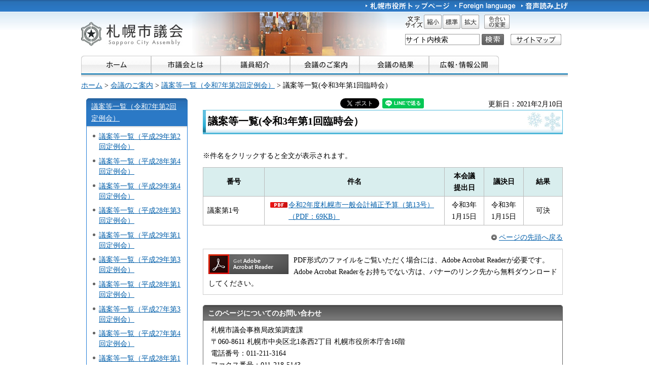

--- FILE ---
content_type: text/html
request_url: https://www.city.sapporo.jp/gikai/html/giantouichiran031r.html
body_size: 5521
content:
<?xml version="1.0" encoding="utf-8" ?>
<!DOCTYPE html PUBLIC "-//W3C//DTD XHTML 1.0 Transitional//EN" "http://www.w3.org/TR/xhtml1/DTD/xhtml1-transitional.dtd">
<html xmlns="http://www.w3.org/1999/xhtml" lang="ja" xml:lang="ja" xmlns:og="http://ogp.me/ns#">
<head>
<meta http-equiv="Content-Type" content="text/html; charset=utf-8"/>
<meta http-equiv="Content-Style-Type" content="text/css"/>
<meta http-equiv="Content-Script-Type" content="text/javascript"/>
<title>議案等一覧(令和3年第1回臨時会）／札幌市議会</title>
<meta name="author" content="札幌市"/>
<meta name="viewport" content="width=device-width, maximum-scale=3.0"/>
<meta name="format-detection" content="telephone=no"/>
<link href="/shared/style/default.css" rel="stylesheet" type="text/css" media="all"/>
<link href="/shared/style/shared.css" rel="stylesheet" type="text/css" media="all"/>
<link href="/shared/style/color/color0.css" rel="stylesheet" type="text/css" media="all" id="tmp_color" title="default" class="tmp_color"/>
<link href="/shared/style/color/color1.css" rel="alternate stylesheet" type="text/css" media="all" title="darkblue" class="tmp_color"/>
<link href="/shared/style/color/color2.css" rel="alternate stylesheet" type="text/css" media="all" title="yellow" class="tmp_color"/>
<link href="/shared/style/color/color3.css" rel="alternate stylesheet" type="text/css" media="all" title="black" class="tmp_color"/>
<link href="/shared/templates/free/style/edit.css" rel="stylesheet" type="text/css" media="all"/>
<link href="/shared/style/smartphone.css" rel="stylesheet" media="only screen and (max-width : 767px)" type="text/css" id="tmp_smartphone_css"/>
<link href="/shared/templates/free/style/sp_edit.css" rel="stylesheet" type="text/css" media="all" id="tmp_sp_edit_css"/>
<link href="/shared/images/favicon/favicon.ico" rel="shortcut icon" type="image/vnd.microsoft.icon"/>
<link href="/shared/images/favicon/apple-touch-icon-precomposed.png" rel="apple-touch-icon-precomposed"/>
<script type="text/javascript" src="/shared/js/jquery.js"></script>
<script type="text/javascript" src="/shared/js/gd.js"></script>
<script type="text/javascript" src="/shared/js/setting_head.js"></script>
<script type="text/javascript" src="/shared/js/ga.js"></script>
<script type="text/javascript" src="/shared/js/readspeaker.js"></script>
<meta property="og:title" content="議案等一覧(令和3年第1回臨時会）"/>
<meta property="og:type" content="article"/>
<meta property="og:url" content="https://www.city.sapporo.jp/gikai/html/giantouichiran031r.html"/>
<meta property="og:image" content="https://www.city.sapporo.jp/shared/system/images/municipal_emblem.jpg"/>
<meta property="og:description" content=""/>
<meta property="og:site_name" content="札幌市"/>
</head>
<body class="format_free no_javascript custom_assembly">
<script type="text/javascript" src="/shared/js/setting_body.js"></script>
<div id="tmp_wrapper">
<noscript>
<div class="caution">
<p>JavaScriptが無効なため一部の機能が動作しません。動作させるためにはJavaScriptを有効にしてください。またはブラウザの機能をご利用ください。</p>
</div>
</noscript>
<div id="tmp_wrapper2">
<div id="tmp_wrapper3">
<div id="tmp_header">
<p><a href="#tmp_honbun" class="skip">本文へスキップします。</a></p>
<div id="tmp_hlogo">
<p><a href="/gikai/index.html"><img alt="札幌市議会" width="201" height="48" src="/shared/images/assembly/header/hlogo.jpg"/></a></p>
</div>
<div id="tmp_means" class="read">
<div id="tmp_means_primary">
<ul id="tmp_hnavi">
<li><a href="/index.html"><img alt="札幌市役所トップページ" width="165" height="20" src="/shared/images/assembly/header/hnavi_shiyakusho.gif"/></a> </li>
<li lang="en" xml:lang="en"><a href="/gikai/foreign/index.html"><img alt="Foreign language" width="120" height="20" src="/shared/images/assembly/header/hnavi_foreign.gif"/></a> </li>
<li class="last"><a onclick="readpage(this.href, 'tmp_readspeaker'); return false;" accesskey="L" rel="nofollow" href="//app-as.readspeaker.com/cgi-bin/rsent?customerid=10932&amp;lang=ja_jp&amp;readid=tmp_read_contents&amp;url=" class="rs_href"><img alt="音声読み上げ" width="92" height="20" src="/shared/images/assembly/header/hnavi_read.gif"/></a> </li>
</ul>
</div>
<div id="tmp_means_secondary"><dl id="tmp_func_txt" class="used_bg_img"><dt><span>文字サイズ</span> </dt><dd class="func_txt_down"><a href="javascript:void(0);" class="text_size_down"><span>縮小</span></a> </dd><dd class="func_txt_normal"><a href="javascript:void(0);" class="text_size_normal"><span>標準</span></a> </dd><dd class="func_txt_up"><a href="javascript:void(0);" class="text_size_up"><span>拡大</span></a> </dd></dl>
<p id="tmp_func_clr" class="used_bg_img"><a href="/color/index.html"><span>色合いの変更</span></a></p>
</div>
<div id="tmp_means_tertiary">
<form action="https://search2.city.sapporo.jp/search/" name="gs">
<div id="tmp_serach_ttl">
<p class="used_bg_img"><span>お探しの情報は何ですか。</span></p>
</div>
<div id="tmp_search">
<p class="skip"><label for="tmp_query">検索</label> </p>
<p><input id="tmp_query" size="31" name="q"/> </p>
<p class="sch_btn"><input id="DO_SEARCH" alt="検索" src="/shared/images/header/func_sch_btn.png" type="image" name="btnG"/> </p>
<p id="tmp_search_hidden"><input type="hidden" name="lang" value="ja"/><input type="hidden" name="view" value="default_collection"/><input type="hidden" name="fields.label" value="default_collection"/></p>
</div>
</form>
<ul id="tmp_hnavi2">
<li><a href="/sitemap/index.html"><img alt="サイトマップ" width="100" height="22" src="/shared/images/assembly/header/sitemap.gif"/></a> </li>
</ul>
</div>
</div>
<ul id="tmp_hnavi_s">
<li id="tmp_hnavi_lmenu"><a href="javascript:void(0);"><span>メニュー</span></a> </li>
</ul>
</div>
<div id="tmp_gnavi">
<ul>
<li><a href="/gikai/index.html"><img height="35" alt="ホーム" width="138" src="/shared/images/assembly/gnavi/gnavi_home_off.jpg"/></a> </li>
<li><a href="/gikai/html/about.html"><img height="35" alt="市議会とは" width="137" src="/shared/images/assembly/gnavi/gnavi_gikai_off.jpg"/></a> </li>
<li><a href="/gikai/html/giin_shokai.html"><img height="35" alt="議員紹介" width="137" src="/shared/images/assembly/gnavi/gnavi_giin_off.jpg"/></a> </li>
<li><a href="/gikai/html/annai.html"><img height="35" alt="会議のご案内" width="137" src="/shared/images/assembly/gnavi/gnavi_annai_off.jpg"/></a> </li>
<li><a href="/gikai/html/result.html"><img height="35" alt="会議の結果" width="137" src="/shared/images/assembly/gnavi/gnavi_kekka_off.jpg"/></a> </li>
<li><a href="/gikai/html/koho.html"><img height="35" alt="広報・情報公開" width="138" src="/shared/images/assembly/gnavi/gnavi_koho_off.jpg"/></a> </li>
</ul>
</div>
<div id="tmp_pankuzu">
<p><a href="/gikai/index.html">ホーム</a> &gt; <a href="/gikai/html/annai.html">会議のご案内</a> &gt; <a href="/gikai/html/giantouichiran0702t.html">議案等一覧（令和7年第2回定例会）</a> &gt; 議案等一覧(令和3年第1回臨時会）</p>
</div>
<div id="tmp_wrap_main" class="column_lnavi">
<div id="tmp_main">
<div class="wrap_col_lft_navi">
<div class="col_lft_navi">
<div id="tmp_lnavi">
<div id="tmp_lnavi_ttl">
<p><a href="/gikai/html/giantouichiran0702t.html">議案等一覧（令和7年第2回定例会）</a></p>
</div>
<div id="tmp_lnavi_cnt">
<ul>
<li><a href="/gikai/html/giantouichiran292t.html">議案等一覧（平成29年第2回定例会）</a></li>
<li><a href="/gikai/html/giantouichiran284t.html">議案等一覧（平成28年第4回定例会）</a></li>
<li><a href="/gikai/html/giantouichiran294t.html">議案等一覧（平成29年第4回定例会）</a></li>
<li><a href="/gikai/html/giantouichiran283t.html">議案等一覧（平成28年第3回定例会）</a></li>
<li><a href="/gikai/html/giantouichiran291t.html">議案等一覧（平成29年第1回定例会）</a></li>
<li><a href="/gikai/html/giantouichiran293t.html">議案等一覧（平成29年第3回定例会）</a></li>
<li><a href="/gikai/html/giantouichiran281t.html">議案等一覧（平成28年第1回定例会）</a></li>
<li><a href="/gikai/html/giantouichiran273t.html">議案等一覧（平成27年第3回定例会）</a></li>
<li><a href="/gikai/html/giantouichiran274t.html">議案等一覧（平成27年第4回定例会）</a></li>
<li><a href="/gikai/html/giantouichiran281r.html">議案等一覧（平成28年第1回臨時会）</a></li>
<li><a href="/gikai/html/giantouichiran282t.html">議案等一覧（平成28年第2回定例会）</a></li>
<li><a href="/gikai/html/giantouichiran301t.html">議案等一覧（平成30年第1回定例会）</a></li>
<li><a href="/gikai/html/giantouichiran301r.html">議案等一覧（平成30年第1回臨時会）</a></li>
<li><a href="/gikai/html/giantouichiran302t.html">議案等一覧（平成30年第2回定例会）</a></li>
<li><a href="/gikai/html/giantouichiran303t.html">議案等一覧（平成30年第3回定例会）</a></li>
<li><a href="/gikai/html/giantouichiran304t.html">議案等一覧（平成30年第4回定例会）</a></li>
<li><a href="/gikai/html/giantouichiran311t.html">議案等一覧（平成31年第1回定例会）</a></li>
<li><a href="/gikai/html/giantouichiran011r.html">議案等一覧（令和元年第1回臨時会）</a></li>
<li><a href="/gikai/html/giantouichiran012t.html">議案等一覧（令和元年第2回定例会）</a></li>
<li><a href="/gikai/html/giantouichiran013t.html">議案等一覧（令和元年第3回定例会）</a></li>
<li><a href="/gikai/html/giantouichiran014t.html">議案等一覧（令和元年第4回定例会）</a></li>
<li><a href="/gikai/html/giantouichiran021t.html">議案等一覧（令和2年第1回定例会）</a></li>
<li><a href="/gikai/html/giantouichiran021r.html">議案等一覧（令和2年第1回臨時会）</a></li>
<li><a href="/gikai/html/giantouichiran022r.html">議案等一覧（令和2年第2回臨時会）</a></li>
<li><a href="/gikai/html/giantouichiran022t.html">議案等一覧（令和2年第2回定例会）</a></li>
<li><a href="/gikai/html/giantouichiran023r.html">議案等一覧（令和2年第3回臨時会）</a></li>
<li><a href="/gikai/html/giantouichiran024r.html">議案等一覧（令和2年第4回臨時会）</a></li>
<li><a href="/gikai/html/giantouichiran023t.html">議案等一覧（令和2年第3回定例会）</a></li>
<li><a href="/gikai/html/giantouichiran024t.html">議案等一覧(令和2年第4回定例会）</a></li>
<li><a href="/gikai/html/giantouichiran025r.html">議案等一覧(令和2年第5回臨時会）</a></li>
<li><a href="/gikai/html/giantouichiran026r.html">議案等一覧（令和2年第6回臨時会）</a></li>
<li><a href="/gikai/html/giantouichiran031r.html">議案等一覧(令和3年第1回臨時会）</a></li>
<li><a href="/gikai/html/giantouichiran031t.html">議案等一覧（令和3年第1回定例会）</a></li>
<li><a href="/gikai/html/giantouichiran032r.html">議案等一覧（令和3年第2回臨時会）</a></li>
<li><a href="/gikai/html/giantouichiran033r.html">議案等一覧（令和3年第3回臨時会）</a></li>
<li><a href="/gikai/html/giantouichiran034r.html">議案等一覧（令和3年第4回臨時会）</a></li>
<li><a href="/gikai/html/giantouichiran035r.html">議案等一覧（令和3年第5回臨時会）</a></li>
<li><a href="/gikai/html/giantouichiran036r.html">議案等一覧（令和3年第6回臨時会）</a></li>
<li><a href="/gikai/html/giantouichiran032t.html">議案等一覧（令和3年第2回定例会）</a></li>
<li><a href="/gikai/html/giantouichiran037r.html">議案等一覧（令和3年第7回臨時会）</a></li>
<li><a href="/gikai/html/giantouichiran038r.html">議案等一覧（令和3年第8回臨時会）</a></li>
<li><a href="/gikai/html/giantouichiran039r.html">議案等一覧（令和3年第9回臨時会）</a></li>
<li><a href="/gikai/html/giantouichiran0310r.html">議案等一覧（令和3年第10回臨時会）</a></li>
<li><a href="/gikai/html/giantouichiran0311r.html">議案等一覧（令和3年第11回臨時会）</a></li>
<li><a href="/gikai/html/giantouichiran033t.html">議案等一覧（令和3年第3回定例会）</a></li>
<li><a href="/gikai/html/giantouichiran034t.html">議案等一覧（令和3年第4回定例会）</a></li>
<li><a href="/gikai/html/giantouichiran0312r.html">議案等一覧（令和3年第12回臨時会）</a></li>
<li><a href="/gikai/html/giantouichiran0401r.html">議案等一覧（令和4年第1回臨時会）</a></li>
<li><a href="/gikai/html/giantouichiran0401t.html">議案等一覧（令和4年第1回定例会）</a></li>
<li><a href="/gikai/html/giantouichiran0402r.html">議案等一覧（令和4年第2回臨時会）</a></li>
<li><a href="/gikai/html/giantouichiran0402t.html">議案等一覧（令和4年第2回定例会）</a></li>
<li><a href="/gikai/html/giantouichiran0403r.html">議案等一覧（令和4年第3回臨時会）</a></li>
</ul>
</div>
</div>
</div>
</div>
<div class="wrap_col_main">
<div class="col_main">
<p id="tmp_honbun" class="skip">ここから本文です。</p>
<div id="tmp_readspeaker" class="rs_preserve rs_skip rs_splitbutton rs_addtools rs_exp"></div>
<div id="tmp_read_contents">
<div id="tmp_contents">
<div id="tmp_wrap_ut">
<div id="tmp_wrap_ut2">
<div class="rs_skip"><div id="tmp_facebook">
<div id="fb-root"></div>
<script async defer crossorigin="anonymous" src="https://connect.facebook.net/ja_JP/sdk.js#xfbml=1&version=v8.0"></script>
<div data-href="https://www.city.sapporo.jp/gikai/html/giantouichiran031r.html" data-width="" data-layout="button_count" data-action="like" data-size="small" data-share="true" class="fb-like"></div>
</div><script type="text/javascript">
//<![CDATA[
var publish = true;
var userAgent = window.navigator.userAgent.toLowerCase();
var appVersion = window.navigator.appVersion.toLowerCase();
if(userAgent.indexOf('msie') != -1){
	if(appVersion.indexOf('msie 6.') != -1){
		publish = false;
	}else if(appVersion.indexOf('msie 7.') != -1){
		publish = false;
	}
}
if(publish){
	document.write('<p id="tmp_twitter"><a data-text="議案等一覧(令和3年第1回臨時会）" data-count="horizontal" data-lang="ja" href="https://twitter.com/share" class="twitter-share-button">ツイートする</a></p>');
}
//]]>
</script>
<script>
var publish = true;
var userAgent = window.navigator.userAgent.toLowerCase();
var appVersion = window.navigator.appVersion.toLowerCase();
if(userAgent.indexOf('msie') != -1){
	if(appVersion.indexOf('msie 6.') != -1){
		publish = false;
	}else if(appVersion.indexOf('msie 7.') != -1){
		publish = false;
	}
}
if(publish){
	!function(d,s,id){
		var js,fjs=d.getElementsByTagName(s)[0];
		if(!d.getElementById(id)){
			js=d.createElement(s);
			js.id=id;
			js.src="//platform.twitter.com/widgets.js";
			fjs.parentNode.insertBefore(js,fjs);
		}
	}(document,"script","twitter-wjs");
}
</script><div class="social_media_btn line_btn">
<div style="display: none;" data-lang="ja" data-type="share-a" data-url="https://www.city.sapporo.jp/gikai/html/giantouichiran031r.html" class="line-it-button"></div>
<script type="text/javascript" src="https://d.line-scdn.net/r/web/social-plugin/js/thirdparty/loader.min.js" async="async" defer="defer"></script>
</div><div id="tmp_mixi">
<div data-plugins-type="mixi-favorite" data-service-key="118d7bd56f41e09968372851352cf2a8323c3e77" data-size="medium" data-href="https://www.city.sapporo.jp/gikai/html/giantouichiran031r.html" data-show-faces="false" data-show-count="true" data-show-comment="false" data-width="130"></div>
<script type="text/javascript">(function(d) {var s = d.createElement('script'); s.type = 'text/javascript'; s.async = true;s.src = '//static.mixi.jp/js/plugins.js#lang=ja';d.getElementsByTagName('head')[0].appendChild(s);})(document);</script>
</div><div id="tmp_hatena">
<a href="https://b.hatena.ne.jp/entry/https://www.city.sapporo.jp/gikai/html/giantouichiran031r.html" data-hatena-bookmark-title="議案等一覧(令和3年第1回臨時会）" data-hatena-bookmark-layout="standard" title="このエントリーをはてなブックマークに追加" class="hatena-bookmark-button">
<img src="https://b.st-hatena.com/images/entry-button/button-only.gif" alt="このエントリーをはてなブックマークに追加" width="20" height="20" style="border: none;"/>
</a>
<script type="text/javascript" src="https://b.st-hatena.com/js/bookmark_button.js" charset="utf-8" async="async"></script>
</div></div>
<p id="tmp_update">更新日：2021年2月10日</p>
</div>
</div>
<h1 align="left">議案等一覧(令和3年第1回臨時会）<br/>
</h1>
<p align="left">※件名をクリックすると全文が表示されます。</p>
<table cellspacing="1" cellpadding="3" width="100%" summary="">
<tbody>
<tr>
<th width="17%" scope="row" class="bg_light_green">番号</th>
<th width="50%" scope="row" class="bg_light_green">件名</th>
<th valign="middle" width="11%" scope="row" class="bg_light_green">
<p align="center">本会議</p>
<p align="center">提出日</p>
</th>
<th width="11%" scope="row" class="bg_light_green">議決日</th>
<th width="11%" scope="row" class="bg_light_green">結果</th>
</tr>
<tr>
<td>議案第1号</td>
<td><a href="/gikai/html/documents/03_1r_g1.pdf" class="icon_pdf">令和2年度札幌市一般会計補正予算（第13号）（PDF：69KB）</a></td>
<td>
<p align="center">令和3年</p>
<p align="center">1月15日</p>
</td>
<td>
<p align="center">令和3年<br/>
1月15日</p>
</td>
<td>
<p align="center">可決</p>
</td>
</tr>
</tbody>
</table>
<p align="left" class="ptop"><a href="#tmp_header">ページの先頭へ戻る</a></p>
<div class="plugin">
<p class="plugin_img"><a href="https://get.adobe.com/jp/reader/"><img src="/shared/images/plugin/get_reader.png" alt="Adobe Acrobat Readerのダウンロードページへ" width="158" height="39"/></a></p>
<p>PDF形式のファイルをご覧いただく場合には、Adobe Acrobat Readerが必要です。Adobe Acrobat Readerをお持ちでない方は、バナーのリンク先から無料ダウンロードしてください。</p>
</div>
<div id="tmp_inquiry">
<div id="tmp_inquiry_ttl">
<p>このページについてのお問い合わせ</p>
</div>
<div id="tmp_inquiry_cnt">
<form method="post" action="https://www.city.sapporo.jp/php/faq/form.php">
<div class="inquiry_parts">
<p>
札幌市議会事務局政策調査課
</p>
<p>〒060-8611&nbsp;札幌市中央区北1条西2丁目&nbsp;札幌市役所本庁舎16階</p>
<p>電話番号：011-211-3164
</p>
<p>ファクス番号：011-218-5143</p>
<p><input type="image" src="/shared/images/main/inquiry/inquiry_btn.jpg" alt="お問い合わせフォーム" class="inquiry_btn"/></p>
</div>
<p>
<input type="hidden" name="code" value="310010010"/>
<input type="hidden" name="dept" value="8508:8674:3777:9504:8176:5271:8176:8674:9587:10002:3777:9504:8010:9255:9255:9172:9421:9172:3777:8757:9255"/>
<input type="hidden" name="page" value="/gikai/html/giantouichiran031r.html"/>
</p>
</form>
</div>
</div>
</div>
</div>
<div class="pnavi">
<p class="ptop"><a href="#tmp_header">ページの先頭へ戻る</a></p>
</div>
</div>
</div>
</div>
</div>
</div>
</div>
<div id="tmp_wrap_footer">
<div id="tmp_footer">
<div id="tmp_f_address">
<div id="tmp_flogo">
<p><img alt="札幌市議会" width="172" height="42" src="/shared/images/assembly/footer/flogo.jpg"/></p>
</div>
<address><span class="name">札幌市議会事務局　</span><span>〒060-8611 札幌市中央区北1条西2丁目 札幌市役所本庁舎16階</span><br/>
電話：<span class="phone_number">011-211-3162</span>（総務課）、3164（政策調査課）、3166（議事課）　ファクス：011-218-5143 </address>
</div>
<div id="tmp_wrap_footer_inq">
<div id="tmp_footer_inq">
<p class="inq_ttl"><a href="/callcenter/index.html">札幌市コールセンター</a></p>
<p class="flt_lft">市役所へのお問い合わせに、お気軽にご利用ください。</p>
<p class="tf_no"><span>電話：<span class="phone_number">011-222-4894</span>　</span><span>ファクス：011-221-4894</span></p>
<p>年中無休、8時00分～21時00分。札幌市の制度や手続き、市内の施設、交通機関などをご案内しています。</p>
</div>
</div>
<ul id="tmp_fnavi">
<li><a href="/city/copyright/link.html">リンク・著作権・免責事項</a> </li>
<li><a href="/city/copyright/privacy.html">個人情報の保護</a> </li>
<li><a href="/koho/hp/guideline/index.html">ホームページの基本方針・ガイドライン</a> </li>
<li><a href="/koho/hp/rss/index.html">RSSの使い方</a> </li>
</ul>
</div>
</div>
<div id="tmp_wrap_copyright">
<div id="tmp_copyright">
<p lang="en" xml:lang="en">Copyright &copy; City of Sapporo All rights Reserved.</p>
</div>
</div>
</div>
<script type="text/javascript" src="/shared/js/setting_responsive.js"></script>
<script type="text/javascript" src="/shared/js/setting_onload.js"></script>
<script type="text/javascript" src="/_Incapsula_Resource?SWJIYLWA=719d34d31c8e3a6e6fffd425f7e032f3&ns=1&cb=469578001" async></script></body>
</html>


--- FILE ---
content_type: text/css
request_url: https://www.city.sapporo.jp/shared/templates/free/style/edit.css
body_size: 4123
content:
@charset "utf-8";

/* ==================================================
selector
================================================== */
#tmp_contents h1 {
	margin:0 0 1.5em; /* 変更しない */
	padding:5px 80px 10px 10px;
	background:url(/shared/templates/free/images/contents/h1_bg.jpg) no-repeat left bottom;
	border-top:1px solid #4FB9DC;
	border-right:1px solid #4FB9DC;
	font-size:140%; /* 変更しない */
	clear:both; /* 変更しない */
}
#tmp_contents h2 {
	margin:1.5em 0 0.8em; /* 変更しない */
	padding:2px 45px 2px 10px;
	font-size:130%; /* 変更しない */
	background:url(/shared/templates/free/images/contents/h2_bg.jpg) no-repeat left bottom;
	clear:both; /* 変更しない */
}
#tmp_contents h3 {
	margin:1.5em 0 0.8em; /* 変更しない */
	padding:2px 5px;
	font-size:120%; /* 変更しない */
	background:url(/shared/templates/free/images/contents/h3_bg.gif) repeat-x left bottom;
	clear:both; /* 変更しない */
}
#tmp_contents h4 {
	margin:1.5em 0 0.8em; /* 変更しない */
	padding:0 0 0 10px;
	font-size:110%; /* 変更しない */
	background:url(/shared/templates/free/images/contents/h4_bg.gif) no-repeat left top;
	clear:both; /* 変更しない */
}
#tmp_contents h5,
#tmp_contents h6 {
	margin:1.5em 0 0.8em; /* 変更しない */
	font-size:110%; /* 変更しない */
	clear:both; /* 変更しない */
}
#tmp_contents p {
	margin:0 0 0.8em 0; /* 変更しない */
}
#tmp_contents ul {
	margin:0 0 1em 3.2em; /* 変更しない */
	list-style-image:url(/shared/templates/free/images/contents/list_icon.gif); /* 変更しない */
}
#tmp_contents ol {
	margin:0 0 1em 3.2em; /* 変更しない */
	list-style-image:none; /* 変更しない */
}
#tmp_contents ul li,
#tmp_contents ol li {
	margin:0 0 0.5em; /* 変更しない */
}
#tmp_contents ul ul,
#tmp_contents ul ol,
#tmp_contents ol ul,
#tmp_contents ol ol {
	margin:0.3em 0 0 1.5em; /* 変更しない */
}
#tmp_contents ul.list_icon2,
#tmp_contents ul.list_icon2 ul {
	list-style-image:url(/shared/templates/free/images/contents/list_icon2.gif);
}
#tmp_contents ul.list_icon3,
#tmp_contents ul.list_icon3 ul {
	list-style-image:url(/shared/templates/free/images/contents/list_icon3.gif);
}
#tmp_contents hr {
	height:1px; /* 変更しない */
	color:#CCCCCC; /* 変更しない */
	background-color:#CCCCCC; /* 変更しない */
	border:none; /* 変更しない */
	clear:both; /* 変更しない */
}
#tmp_contents table {
	margin:0 0 0.8em; /* 変更しない */
	color:inherit;
	background-color:#FFFFFF;
	border-collapse:collapse; /* 変更しない */
	border-spacing:0; /* 変更しない */
	border:1px solid #BBBBBB;
}
#tmp_contents table th {
	padding:5px 8px;
	color:inherit;
	background-color:#D9EEEE;
	border:1px solid #BBBBBB;
}
#tmp_contents table td {
	padding:5px 8px;
	border:1px solid #BBBBBB;
}
#tmp_contents table caption {
	padding:0 0 0.5em; /* 変更しない */
	font-weight:bold; /* 変更しない */
	text-align:left; /* 変更しない */
}
#tmp_contents table p {
	margin:0; /* 変更しない */
}
#tmp_contents table.col2 p,
#tmp_contents table.col3 p,
#tmp_contents table.layouttable p,
#tmp_contents table.img_cap p {
	margin:0 0 0.8em; /* selector pと同じ値を設定 */
}
#tmp_contents table ul,
#tmp_contents table ol {
	margin:0.2em 0 0 24px; /* 変更しない */
}
#tmp_contents table.col2 ul,
#tmp_contents table.col2 ol,
#tmp_contents table.col3 ul,
#tmp_contents table.col3 ol,
#tmp_contents table.layouttable ul,
#tmp_contents table.layouttable ol {
	margin:0 0 1em 3.2em; /* selector ul,selector olと同じ値を設定 */
}
#tmp_contents table ul ul,
#tmp_contents table ul ol,
#tmp_contents table ol ul,
#tmp_contents table ol ol {
	margin:0.3em 0 0 24px; /* 変更しない */
}
#tmp_contents table.col2 ul ul,
#tmp_contents table.col2 ul ol,
#tmp_contents table.col2 ol ul,
#tmp_contents table.col2 ol ol,
#tmp_contents table.col3 ul ul,
#tmp_contents table.col3 ul ol,
#tmp_contents table.col3 ol ul,
#tmp_contents table.col3 ol ol,
#tmp_contents table.layouttable ul ul,
#tmp_contents table.layouttable ul ol,
#tmp_contents table.layouttable ol ul,
#tmp_contents table.layouttable ol ol {
	margin:0.3em 0 0 1.5em; /* selector ul ul,ul ol,ol ul,ol olと同じ値を設定 */
}
/* ==================================================
parts
================================================== */
/* outline
============================== */
#tmp_contents table.outline {
	width:100%; /* 変更しない */
	margin:0 0 0.8em; /* 変更しない */
	border-collapse:collapse; /* 変更しない */
	border-spacing:0; /* 変更しない */
	border:2px solid #A4CF30;
	clear:both; /* 変更しない */
}
#tmp_contents table.outline td {
	padding:10px;
	color:inherit;
	background-color:#FFFFFF;
}
#tmp_contents div.outline {
	margin:0 0 0.8em; /* 変更しない */
	padding:10px;
	color:inherit;
	background-color:#FFFFFF;
	border:2px solid #A4CF30;
	clear:both;
}
* html #tmp_contents div.outline {
	width:100%; /* 変更しない */
}
#tmp_contents .outline p {
	margin:0; /* 変更しない */
}
#tmp_contents .outline ul {
	margin-bottom:0; /* 変更しない */
	margin-left:24px; /* 変更しない */
}
#tmp_contents .outline ol {
	margin-bottom:0; /* 変更しない */
	margin-left:24px; /* 変更しない */
}
#tmp_contents .outline ul ul,
#tmp_contents .outline ul ol,
#tmp_contents .outline ol ul,
#tmp_contents .outline ol ol {
	margin:0.3em 0 0 24px; /* 変更しない */
}
/* box_info
============================== */
#tmp_contents table.box_info {
	width:100%; /* 変更しない */
	margin:0 0 0.8em; /* 変更しない */
	background:transparent;
	border-collapse:collapse;
	border-spacing:0;
}
#tmp_main #tmp_contents table.box_info,
#tmp_main #tmp_contents table.box_info td.box_info_ttl {
	border:none;
}
#tmp_contents div.box_info {
	margin:0 0 0.8em; /* 変更しない */
	clear:both; /* 変更しない */
}
#tmp_contents .box_info .box_info_ttl {
	padding:0;
	color:#414B1F;
	font-weight:bold;
	background:#EFF4DF url(/shared/templates/free/images/contents/box_info_ttl_rgt.jpg) no-repeat right top;
}
#tmp_main #tmp_contents table.box_info,
#tmp_main #tmp_contents table.box_info td.box_info_ttl {
	border:none;
}
#tmp_contents .box_info .box_info_ttl p {
	margin:0;
	padding:5px 10px 2px;
	background:url(/shared/templates/free/images/contents/box_info_ttl_lft.jpg) no-repeat left top;
}
#tmp_contents .box_info .box_info_cnt {
	padding:10px 10px 0;
	border:1px solid #99B63E;
}
#tmp_contents .box_info ul {
	margin-bottom:0.8em;
	margin-left:24px;
}
#tmp_contents .box_info ol {
	margin-bottom:0.8em;
	margin-left:24px;
}
#tmp_contents .box_info ul ul,
#tmp_contents .box_info ul ol,
#tmp_contents .box_info ol ul,
#tmp_contents .box_info ol ol {
	margin:0.3em 0 0 24px; /* 変更しない */
}
/* box_link
============================== */
#tmp_contents table.box_link {
	width:100%; /* 変更しない */
	margin:0 0 0.8em; /* 変更しない */
	background:transparent;
	border-collapse:collapse;
	border-spacing:0;
}
#tmp_main #tmp_contents table.box_link,
#tmp_main #tmp_contents table.box_link td.box_link_ttl {
	border:none;
}
#tmp_contents div.box_link {
	margin:0 0 0.8em; /* 変更しない */
	clear:both; /* 変更しない */
}
#tmp_contents .box_link .box_link_ttl {
	padding:0;
	color:#1B4350;
	font-weight:bold;
	background:#DCF1F8 url(/shared/templates/free/images/contents/box_link_ttl_rgt.jpg) no-repeat right top;
}
#tmp_main #tmp_contents table.box_link,
#tmp_main #tmp_contents table.box_link td.box_link_ttl {
	border:none;
}
#tmp_contents .box_link .box_link_ttl p {
	margin:0;
	padding:5px 10px 2px;
	background:url(/shared/templates/free/images/contents/box_link_ttl_lft.jpg) no-repeat left top;
}
#tmp_contents .box_link .box_link_cnt {
	padding:10px 10px 0;
	border:1px solid #2B9FC6;
}
#tmp_contents .box_link ul {
	margin-bottom:0.8em; /* 変更しない */
	margin-left:24px; /* 変更しない */
}
#tmp_contents .box_link ol {
	margin-bottom:0.8em;
	margin-left:24px;
}
#tmp_contents .box_link ul ul,
#tmp_contents .box_link ul ol,
#tmp_contents .box_link ol ul,
#tmp_contents .box_link ol ol {
	margin:0.3em 0 0 24px; /* 変更しない */
}
/* box_faq
============================== */	
#tmp_contents div.box_faq {
	margin:0 0 0.8em; /* 変更しない */
	padding:1px;
	clear:both; /* 変更しない */
}
#tmp_contents .box_faq .box_faq_ttl {
	padding:0;
	color:#1F4B1F;
	font-weight:bold;
	background:#E8F7E8 url(/shared/templates/free/images/contents/box_faq_ttl_rgt.jpg) no-repeat right top;
}
#tmp_contents .box_faq .box_faq_ttl p {
	margin:0;
	padding:5px 10px 2px;
	background:url(/shared/templates/free/images/contents/box_faq_ttl_lft.jpg) no-repeat left top;
}
#tmp_contents .box_faq .box_faq_cnt {
	padding:10px 10px 0;
	border:1px solid #42B342;
}
#tmp_contents .box_faq ul {
	margin-bottom:0.8em;
	margin-left:24px;
}
#tmp_contents .box_faq ol {
	margin-bottom:0.8em;
	margin-left:24px;
}
#tmp_contents .box_faq ul ul,
#tmp_contents .box_faq ul ol,
#tmp_contents .box_faq ol ul,
#tmp_contents .box_faq ol ol {
	margin:0.3em 0 0 24px; /* 変更しない */
}
/* box_menu
============================== */
#tmp_contents table.box_menu {
	width:100%; /* 変更しない */
	margin:0 0 0.8em; /* 変更しない */
	background:transparent url(/shared/templates/free/images/contents/box_bg.jpg) no-repeat right top;
	border-collapse:collapse;
	border-spacing:0;
	border-top:1px solid #92C2C2;
	border-right:1px solid #92C2C2;
	border-bottom:1px solid #708F8F;
	border-left:1px solid #92C2C2;
}
#tmp_contents table.box_menu td {
	padding:5px 10px;
}
#tmp_main #tmp_contents table.box_menu td {
	border:none;
}
#tmp_main #tmp_contents table.box_menu td {
	border:none;
}
#tmp_contents div.box_menu {
	margin:0 0 0.8em; /* 変更しない */
	padding:10px 10px 0;
	background:url(/shared/templates/free/images/contents/box_bg.jpg) no-repeat right top;
	border-top:1px solid #92C2C2;
	border-right:1px solid #92C2C2;
	border-bottom:1px solid #708F8F;
	border-left:1px solid #92C2C2;
	clear:both; /* 変更しない */
}
#tmp_contents .box_menu .box_menu_ttl p {
	margin-bottom:5px;
	padding:0;
	font-weight:bold;
}
#tmp_contents .box_menu .box_menu_cnt p {
	margin-bottom:10px;
}
#tmp_contents .box_menu ul {
	margin-bottom:0.8em; /* 変更しない */
	margin-left:24px; /* 変更しない */
}
#tmp_contents .box_menu ol {
	margin-bottom:0.8em; /* 変更しない */
	margin-left:24px; /* 変更しない */
}
#tmp_contents .box_menu ul ul,
#tmp_contents .box_menu ul ol,
#tmp_contents .box_menu ol ul,
#tmp_contents .box_menu ol ol {
	margin:0.3em 0 0 24px; /* 変更しない */
}
/* enquete_table
============================== */
#tmp_contents table.enquete_table {
	width:100%; /* 変更しない */
}
#tmp_contents table.enquete_table th {
	width:20%; /* 変更しない */
}
#tmp_contents table.enquete_table .nes {
	color:#C40000; /* shared.cssのtxt_red */
	font-weight:bold; /* 変更しない */
	background-color:transparent; /* 変更しない */
}
#tmp_contents table.enquete_table .memo {
	color:#C40000; /* shared.cssのtxt_red */
	font-weight:normal; /* 変更しない */
	background-color:transparent; /* 変更しない */
}
/* form_btn */
#tmp_contents .enquete_button {
	margin:15px 0; /* 変更しない */
	text-align:center; /* 変更しない */
}
/* ulcol2▼リストを2列化※20150106追記
============================== */
#tmp_ulcol2 ul {
	margin:0 0 1em 2.4em;
}
#tmp_ulcol2 li {
	display:inline-block;
	background:url(/shared/templates/free/images/contents/list_icon.gif) no-repeat left center;
	padding-left:0.9em;
	width:48%;
}
*:first-child+html #tmp_ulcol2 li {
	display:inline;
}
* html #tmp_ulcol2 li {
	display:inline;
}

/* ==================================================
contents
================================================== */
/* cate_ttl
============================== */
#tmp_cate_ttl {
	margin:0 0 20px;
}
#tmp_cate_ttl h1 {
	margin:0;
	padding:0;
	border:none;
	background-position:left top;
	background-repeat:no-repeat;
	width:710px;
	height:140px;
}
#tmp_cate_ttl h1 span {
	width:710px;
	height:140px;
}
#tmp_cate_ttl.cate_ttl_kanko h1 span {
	height:102px;
}
#tmp_cate_ttl.cate_ttl_bosai h1 {
	background-image:url(/shared/templates/free/images/contents/cate_ttl_bosai.jpg);
}
#tmp_cate_ttl.cate_ttl_business h1 {
	background-image:url(/shared/templates/free/images/contents/cate_ttl_business.jpg);
}
#tmp_cate_ttl.cate_ttl_kenko h1 {
	background-image:url(/shared/templates/free/images/contents/cate_ttl_kenko.jpg);
}
#tmp_cate_ttl.cate_ttl_kurashi h1 {
	background-image:url(/shared/templates/free/images/contents/cate_ttl_kurashi.jpg);
}
#tmp_cate_ttl.cate_ttl_kyoiku h1 {
	background-image:url(/shared/templates/free/images/contents/cate_ttl_kyoiku.jpg);
}
#tmp_cate_ttl.cate_ttl_shisei h1 {
	background-image:url(/shared/templates/free/images/contents/cate_ttl_shisei.jpg);
}
#tmp_cate_ttl.cate_ttl_mayor h1 {
	background-image:url(/shared/templates/free/images/contents/cate_ttl_mayor.jpg);
}
#tmp_cate_ttl.cate_ttl_kanko h1 {
	background-image:url(/shared/templates/free/images/contents/kanko_ttl.jpg);
	height:102px;
}
/* info
============================== */
#tmp_contents #tmp_info {
	margin:0 0 24px;
	clear:both;
}
#tmp_contents #tmp_info .box_blue_cnt {
	padding-top:16px;
}
#tmp_contents #tmp_sp_org {
	width:490px;
	margin:0 20px 0 0;
	float:left;
}
#tmp_contents #tmp_banner ul {
	margin-bottom:0;
	margin-left:0;
	list-style:none;
	list-style-image:none;
	float:left;
}
#tmp_contents #tmp_banner li {
	margin:0 0 10px;
}
#tmp_contents #tmp_banner li img {
	vertical-align:top;
}
#tmp_contents #tmp_kotsu_call {
	margin:20px 0;
	padding:12px 10px;
	background:url(/shared/templates/free/images/contents/call_bg.jpg) no-repeat left top;
	clear:both;
}
#tmp_contents #tmp_kotsu_call p {
	margin-right:10px;
	margin-bottom:0;
	float:left;
}
#tmp_contents #tmp_kotsu_call p.last {
	margin-right:0;
}
#tmp_contents .box_menu_cnt .navi_suido {
	margin-bottom:15px;
	margin-left:5px;
	list-style:none;
}
#tmp_contents .box_menu_cnt .navi_suido li,
#tmp_contents .banner_list li {
	margin-right:8px;
	margin-bottom:0;
	float:left;
}
#tmp_contents .box_menu_cnt .navi_suido li img,
#tmp_contents .banner_list li img {
	vertical-align:top;
}
#tmp_contents .banner_list {
	margin-bottom:10px;
	margin-left:0;
	list-style:none;
}
#tmp_contents .banner_list li.last {
	margin-right:0;
}
/* box_blue
============================== */
#tmp_contents .box_blue {
	margin:0 0 20px;
	background:url(/shared/images/navi/rnavi/box_blue_bg.jpg) no-repeat right top;
	clear:both;
}
#tmp_contents .box_blue_ttl {
	padding:5px 10px 3px;
	background:url(/shared/images/navi/rnavi/box_blue_ttl_bg.jpg) no-repeat left top;
}
#tmp_contents .box_blue_ttl h2 {
	margin:0;
	padding:0;
	background:none;
}
#tmp_contents .box_blue_cnt {
	padding:9px 4px 3px 10px;
	background:url(/shared/images/navi/rnavi/box_blue_cnt_bg.jpg) repeat-x left top;
	border-right:1px solid #2780DA;
	border-bottom:1px solid #2780DA;
	border-left:1px solid #2780DA;
}
#tmp_contents .col2 .box_blue_cnt {
	padding:15px 14px;
}
#tmp_contents .box_blue_cnt ul {
	margin-bottom:0.8em;
	margin-left:14px;
}
#tmp_contents .box_blue_cnt ol {
	margin-bottom:0.8em;
	margin-left:14px;
}
#tmp_contents .box_blue_cnt ul ul,
#tmp_contents .box_blue_cnt ul ol,
#tmp_contents .box_blue_cnt ol ul,
#tmp_contents .box_blue_cnt ol ol {
	margin:0.3em 0 0 14px;
}
#tmp_contents #tmp_box_new_cnt {
	padding-top:16px;
}
/* 新着情報 */
#tmp_contents #tmp_box_new .box_blue_ttl h2 {
	width:63px;
	height:20px;
	background: url(/shared/templates/free/images/contents/box_ttl_new.jpg) no-repeat left top;
}
#tmp_contents #tmp_box_new .box_blue_ttl h2 span {
	width:63px;
	height:20px;
}
/* 市長のページ */
#tmp_contents #tmp_box_minasama .box_blue_ttl h2 {
	width:117px;
	height:20px;
	background:url(/shared/templates/free/images/contents/box_ttl_minasama.jpg) no-repeat left top;
}
#tmp_contents #tmp_box_minasama .box_blue_ttl h2 span {
	width:117px;
	height:20px;
}
#tmp_contents #tmp_box_motion .box_blue_ttl h2 {
	width:87px;
	height:20px;
	background:url(/shared/templates/free/images/contents/box_ttl_motion.jpg) no-repeat left top;
}
#tmp_contents #tmp_box_motion .box_blue_ttl h2 span {
	width:87px;
	height:20px;
}
#tmp_contents #tmp_box_interview .box_blue_ttl h2 {
	width:91px;
	height:20px;
	background:url(/shared/templates/free/images/contents/box_ttl_interview.jpg) no-repeat left top;
}
#tmp_contents #tmp_box_interview .box_blue_ttl h2 span {
	width:91px;
	height:20px;
}
#tmp_contents #tmp_box_minasama .box_blue_cnt {
	padding:23px 22px;
}
#tmp_contents .wrap_box_stage_cnt {
	width:100%;
	float:right;
	margin-left:-130px;
}
#tmp_contents .box_stage_cnt {
	margin-left:130px;
}
#tmp_contents .box_stage_cnt2 {
	width:100%;
}
#tmp_contents .box_stage_pht {
	width:120px;
	float:left;
}
/* event
============================== */
#tmp_contents .photo_box {
	clear:both;
}
#tmp_contents .wrap_photo_box_txt {
	width:100%;
	margin-right:-220px;
	float:left;
}
#tmp_contents .photo_box_txt {
	margin-right:220px;
}
#tmp_contents .photo_box_img {
	width:200px;
	float:right;
}
/* event_cal */
#tmp_contents .event_prev {
	font-weight:bold;
}
#tmp_contents .event_prev a {
	padding:9px 0 9px 30px;
	background:url(/shared/images/navi/event/cal_prev_icon.jpg) no-repeat left center;
}
#tmp_contents .event_next {
	font-weight:bold;
	text-align:right;
}
#tmp_contents .event_next a {
	background:url(/shared/images/navi/event/cal_next_icon.jpg) no-repeat right center;
	padding:9px 30px 9px 0;
}
/* map
============================== */
/* free */
#tmp_gmap_box {
	width:480px;
	height:360px;
	margin:0 0 15px 0;
	border:1px solid #CCCCCC;
	clear:both;
}
/* shisetsu */
#tmp_contents .list_line {
	padding:0 0 10px;
	border-bottom:1px dashed #CCCCCC;
}
#tmp_map_search {
	width:100%;
	margin-bottom:30px;
}
#tmp_map_search p {
	display:inline;
	margin-right:10px;
}
#tmp_map_search input {
	vertical-align:middle;
}
#tmp_map_search #keyword {
	width:200px;
	margin:0 5px;
	border:1px solid #676767;
}
#tmp_map {
	width:100%;
	margin-bottom:20px;
}
#tmp_map_list {
	width:500px;
	margin-right:-500px;
	float:left;
	position:relative;
	z-index:1;
}
#tmp_contents #tmp_map_list h2 {
	margin-top:0;
	padding-right:5px;
	font-size:120%;
}
#tmp_genre1 {
	width:342px;
	margin:0 7px 25px 0;
	background:url(/shared/templates/free/images/contents/shisetsu_arrow.jpg) no-repeat right center;
	float:left;
}
#tmp_contents #tmp_genre1 h2 {
	margin-right:22px;
}
#tmp_contents #tmp_genre1 h2 .switch {
	display:none;
}
#tmp_genre1_btn_box {
	width:100%;
}
#tmp_contents #tmp_genre1_btn_box ul {
	margin:0;
	padding:0;
	list-style:none;
	font-size:0.1%;
	line-height:0.1;
}
#tmp_contents #tmp_genre1_btn_box li {
	margin:0 3px 3px 0;
	float:left;
}
#tmp_contents #tmp_genre1_btn_box img {
	vertical-align:bottom;
}
#tmp_genre2 {
	width:150px;
	margin:0 0 25px;
	float:left;
}
#tmp_wrap_genre2_list_box {
	border:1px solid #AAAAAA;
}
#tmp_genre2_list_box {
	height:305px;
	border-left:2px solid #DDDDDD;
	overflow:auto;
}
#tmp_genre2 #tmp_genre2_list {
	margin-bottom:0;
	margin-left:0;
	list-style:none;
	list-style-image:none;
}
#tmp_genre2 #tmp_genre2_list li {
	margin-bottom:0;
	padding:6px 5px 8px;
	border-bottom:1px solid #BBBBBB;
}
#tmp_contents #tmp_genre2_list li.active {
	color:inherit;
	background-color:#E6F7FF;
	font-weight:bold;
}
#tmp_select_result {
	clear:both;
}
#tmp_select_district {
	width:160px;
	margin:0 20px 0 0;
	float:left;
}
#tmp_district_genre {
	width:160px;
}
#tmp_wrap_result_list {
	width:320px;
	float:left;
}
#tmp_result_list {
	height:100px;
	padding:5px 10px;
	border:1px solid #E2E0DC;
	overflow:scroll;
}
#tmp_contents #tmp_result_list ul {
	margin:0;
	padding:0;
	list-style:none;
	list-style-image:none;
}
#tmp_contents #tmp_result_list img {
	margin-right:5px;
	vertical-align:middle;
}
#tmp_wrap_gmap_box {
	width:100%;
	float:right;
}
#tmp_wrap_gmap_box2 {
	margin-left:520px;
}
#tmp_wrap_gmap_box #tmp_gmap_box {
	width:100%;
	height:540px;
	margin-bottom:0;
	border:1px solid #CCCCCC;
}
/* ==================================================
観光
================================================== */
#tmp_contents .kanko_bnr {
	list-style:none;
	list-style-image:none;
	margin-left:0;
}
#tmp_contents .kanko_bnr li {
	float:left;
	margin:0 10px 0 0;
}
#tmp_contents .kanko_bnr li img {
	vertical-align:top;
}
/* ==================================================
Foreign TOP
================================================== */
#tmp_foreign_top {
	margin:40px auto 0;
	width:532px;
}
#tmp_contents #tmp_foreign_top ul {
	list-style:none;
	list-style-image:none;
	margin:0 0 20px;
}
#tmp_contents #tmp_foreign_top li {
	float:left;
	padding-bottom:10px;
	margin:0;
}
#tmp_contents #tmp_foreign_top li.foreign_en_btn,
#tmp_contents #tmp_foreign_top li.foreign_ko_btn {
	margin-right:20px;
}
#tmp_foreign_top li a,
#tmp_foreign_top li span {
	width:256px;
	height:86px;
}
#tmp_foreign_top li.foreign_en_btn a {
	background:url(/shared/templates/free/images/contents/fl_en_btn.jpg) no-repeat left top;
}
#tmp_foreign_top li.foreign_zh_btn a {
	background:url(/shared/templates/free/images/contents/fl_zh_btn.jpg) no-repeat left top;
}
#tmp_foreign_top li.foreign_ko_btn a {
	background:url(/shared/templates/free/images/contents/fl_ko_btn.jpg) no-repeat left top;
}
#tmp_foreign_top li.foreign_ru_btn a {
	background:url(/shared/templates/free/images/contents/fl_ru_btn.jpg) no-repeat left top;
}
/* ==================================================
Yahoo map変更
================================================== */
#tmp_gmap_box table {
	margin:0 !important;
	background-color:transparent !important;
	border:none !important;
}
#tmp_gmap_box td {
	padding:0 !important;
	border:none !important;
}
/* ==================================================
mayor 201910
================================================== */
#tmp_contents table.edit_table {
	border:none;
	width:100%;
	margin-bottom:0;
}
#tmp_contents table.edit_table td {
	padding:0;
	border:none;
	vertical-align:top;
}
#tmp_contents table.edit_table td.kataru_img {
	width:180px;
	padding-right:10px;
}
#tmp_contents #tmp_box_kataru .box_blue_cnt {
	padding:15px 14px;
}
#tmp_contents #tmp_box_kataru .box_blue_ttl h2 {
	width:120px;
	height:20px;
	background:url(/shared/templates/free/images/contents/box_ttl_talk.jpg) no-repeat left top;
}
#tmp_contents #tmp_box_kataru .box_blue_ttl h2 span {
	width:87px;
	height:20px;
}
/* ==================================================
changestyle
================================================== */
.changestyle_c:hover img,
.changestyle_c:focus img {
	opacity:0.7;
}
/* ==================================================
clearfix
================================================== */
/* for modern browser */
#tmp_contents div.outline:after,
#tmp_contents div.box_info_cnt:after,
#tmp_contents div.box_link_cnt:after,
#tmp_contents div.box_faq_cnt:after,
#tmp_contents div.box_menu_cnt:after,
#tmp_contents .wrap_photo_box_txt:after,
#tmp_contents #tmp_info:after,
#tmp_contents #tmp_kotsu_call:after,
#tmp_contents .box_menu_cnt .navi_suido:after,
#tmp_contents .banner_list:after,
#tmp_map:after,
#tmp_genre1_btn_box:after,
#tmp_shisetsu_genre:after,
#tmp_select_result:after,
#tmp_contents #photo_report:after,
#tmp_contents .box_blue_cnt:after,
#tmp_contents .kanko_bnr:after,
#tmp_foreign_top ul:after {
	content:"."; /* 変更しない */
	display:block; /* 変更しない */
	height:0; /* 変更しない */
	font-size:0.1%; /* 変更しない */
	line-height:0.1; /* 変更しない */
	clear:both; /* 変更しない */
	visibility:hidden; /* 変更しない */
}
/* for IE7.0 */
*:first-child+html #tmp_contents div.outline,
*:first-child+html #tmp_contents div.box_info_cnt,
*:first-child+html #tmp_contents div.box_link_cnt,
*:first-child+html #tmp_contents div.box_faq_cnt,
*:first-child+html #tmp_contents div.box_menu_cnt,
*:first-child+html #tmp_contents .wrap_photo_box_txt,
*:first-child+html #tmp_contents #tmp_info,
*:first-child+html #tmp_contents #tmp_kotsu_call,
*:first-child+html #tmp_contents .box_menu_cnt .navi_suido,
*:first-child+html #tmp_contents .banner_list,
*:first-child+html #tmp_map,
*:first-child+html #tmp_genre1_btn_box,
*:first-child+html #tmp_shisetsu_genre,
*:first-child+html #tmp_select_result,
*:first-child+html #tmp_contents #photo_report,
*:first-child+html #tmp_contents .box_blue_cnt,
*:first-child+html #tmp_contents .kanko_bnr,
*:first-child+html #tmp_foreign_top ul {
	min-height:1%; /* 変更しない */
}
/* for IE6.0 */
* html #tmp_contents div.outline,
* html #tmp_contents div.box_info_cnt,
* html #tmp_contents div.box_link_cnt,
* html #tmp_contents div.box_faq_cnt,
* html #tmp_contents div.box_menu_cnt,
* html #tmp_contents .wrap_photo_box_txt,
* html #tmp_contents #tmp_info,
* html #tmp_contents #tmp_kotsu_call,
* html #tmp_contents .box_menu_cnt .navi_suido,
* html #tmp_contents .banner_list,
* html #tmp_map,
* html #tmp_genre1_btn_box
* html #tmp_shisetsu_genre,
* html #tmp_select_result,
* html #tmp_contents #photo_report {
	display:inline-block; /* 変更しない */
}
/* ==================================================
print
================================================== */
@media print {
body {
	background:#FFFFFF !important;
}
#tmp_wrapper3,
#tmp_footer,
#tmp_f_address address,
#tmp_copyright {
	width:100% !important;
}
#tmp_wrapper2,
#tmp_wrap_footer,
#tmp_wrap_copyright {
	min-width:initial !important;
	min-width:0 !important;
}
#tmp_header {
	margin-bottom:10px !important;
	padding-bottom:10px !important;
	color:#000000 !important;
	background:#FFFFFF !important;
	border-bottom:1px solid #000000 !important;
}
#tmp_wrap_footer {
	margin-top:10px !important;
	padding-top:10px !important;
	color:#000000 !important;
	background:#FFFFFF !important;
	border-top:1px solid #000000 !important;
}
#tmp_means,
#tmp_gnavi,
.wrap_col_lft_navi,
.wrap_col_rgt_navi,
.pnavi,
#tmp_twitter,
#tmp_facebook,
#tmp_mixi,
#tmp_gooble_plus,
#tmp_hatena,
#tmp_fnavi,
.plugin,
#tmp_inquiry_cnt .inquiry_btn {
	display:none !important;
}
.wrap_col_nm,
.column_full .wrap_col_main,
.column_lnavi .wrap_col_main,
.column_rnavi .wrap_col_main {
	float:none !important;
}
body,
#tmp_wrapper2,
#tmp_pankuzu,
#tmp_wrap_main,
.wrap_col_main {
	background:none !important;
}
#tmp_footer_inq {
	background:none !important;
	border:none !important;
}
#tmp_wrap_copyright {
	color:#000000 !important;
	background:none !important;
}
.wrap_col_nm,
.wrap_col_nm2,
.col_main {
	margin:0 !important;
	padding:0 !important;
}
#tmp_wrap_main {
	padding:0 10px !important;
}
#tmp_contents .box_gmap {
	page-break-before:always;
}
#tmp_hlogo {
	margin:0 !important;
}
/* for IE7.0 */
*:first-child+html h1,
*:first-child+html h2,
*:first-child+html h3,
*:first-child+html h4,
*:first-child+html h5,
*:first-child+html h6 {
	min-height:1%;
}
/* for IE6.0 */
* html h1,
* html h2,
* html h3,
* html h4,
* html h5,
* html h6,
* html #tmp_contents div.outline,
* html #tmp_contents .box_info,
* html #tmp_contents .box_info_ttl,
* html #tmp_contents .box_info_ttl p,
* html #tmp_contents .box_link,
* html #tmp_contents .box_link_ttl,
* html #tmp_contents .box_link_ttl p,
* html #tmp_contents .box_info_ttl,
* html #tmp_contents .box_info_ttl p,
* html #tmp_contents .box_faq,
* html #tmp_contents .box_faq_ttl,
* html #tmp_contents .box_faq_ttl p,
* html #tmp_contents .box_info_ttl,
* html #tmp_contents .box_info_ttl p,
* html #tmp_contents .box_menu,
* html #tmp_contents .box_menu_ttl,
* html #tmp_contents .box_menu_ttl p,
* html #tmp_contents #tmp_inquiry_ttl,
* html #tmp_contents #tmp_inquiry_ttl p,
* html #tmp_contents .box_blue {
	display:inline-block;
}
/* for Firefox */
#tmp_main:after,
#tmp_wrap_lm:after {
	content:"."; /* 変更しない */
	height:1px; /* 変更しない */
}
}

--- FILE ---
content_type: application/javascript
request_url: https://www.city.sapporo.jp/shared/js/setting_responsive.js
body_size: 4089
content:
(function($) {

    $(function() {
		
		var F_MODEL_CHANGE = true; // 切り替えボタンフラグ

		var bodyObj = $('body');
		var wrapperObj = $('#tmp_wrapper');
		var topFlg = bodyObj.hasClass('format_top');
		var kidsFlg = bodyObj.hasClass('custom_kids');
		var assemblyFlg = bodyObj.hasClass('custom_assembly');

		var enFlg = bodyObj.hasClass('custom_english');
		var zhFlg = bodyObj.hasClass('custom_chinese');
		var koFlg = bodyObj.hasClass('custom_korean');
		var ruFlg = bodyObj.hasClass('custom_russian');

		var deviceWidth = $('#tmp_resize_width').width();
		var smartFlg = (deviceWidth == 320);
		var windowWidth = $(window).width();
		var fHttps = ("https:" == location.protocol);
		var metaViewportObj = $('meta[name="viewport"]');
		var modelChangeCookie = $.cookie('pc');
		
		if(enFlg || zhFlg || koFlg || ruFlg){
			var setModelSpTxt = 'Smartphone Site';
			var setModelPcTxt =  'PC Site';
			var schBtnTxt = 'Search';
			var closeTxt = 'Close';
		} else {
			var setModelSpTxt = 'スマートフォン版を表示';
			var setModelPcTxt =  'PC版を表示';
			var schBtnTxt = '検索';
			var closeTxt = '閉じる';
		}

       /* スマホ切り替え
         *********************************************************/
		if(F_MODEL_CHANGE){

			//切り替えボタン
			var modelChangePublishObj = $('<div id="tmp_model_change_pub">');
			var addSrc = '';


			//PCなら
			if(modelChangeCookie) {
				setModel = setModelSpTxt;
				setModelID = 'tmp_switch_sp_style';
			} else {
				var setModel = setModelPcTxt;
				var setModelID = 'tmp_switch_pc_style';
			}
			var setModelHref = 'javascript:void(0);';
			
			addSrc += '<div id="tmp_model_change"><p><a id="'+setModelID+'" href="'+setModelHref+'">'+setModel+'</a></p></div>';
			modelChangePublishObj.append(addSrc);

			//切り替えボタン表示
			if(modelChangeCookie) {
				$("#tmp_wrapper2").before(modelChangePublishObj);		
			} else {
				$("#tmp_means_tertiary").after(modelChangePublishObj);		
			}

			$('#tmp_switch_pc_style').on('click touchstart', function(){  
				$.cookie('pc', true, {path:'/', expires:365});
				window.scrollTo(0,0);
				$(window).scrollTop(0).delay(200);
				sleep(200, function (){ window.location.reload(); } );
			});
			
			$('#tmp_switch_sp_style').on('click touchstart', function(){  
				$.cookie('pc', '', {path:'/', expires:-1});
				window.scrollTo(0,0);
				$(window).scrollTop(0).delay(200);
				sleep(200, function (){ window.location.reload(); } );
			});
			function sleep(time, callback){
				setTimeout(callback, time);
			}
		
		}
		
        /* 
         * トップ要素
         *********************************************************/
		if(smartFlg && !modelChangeCookie) {
			
				//開閉メニュー
				$.gd.switchMenu({
					area: '#tmp_information' ,
					targetParentLevel:1
				});
	
				$.gd.switchMenu({
					area: '.box_blue , #tmp_wrap_service_sch2 ,#tmp_shisetsu_genre' ,
					targetParentLevel:3
				});
				
				//開閉メニュー - 初期表示
				$('#tmp_topics .switch').click();
				$('#tmp_info1_menu .switch').click();
	
		}

		/* 
         * タブ切り替え変更※トップ
         *********************************************************/
		if(!smartFlg || modelChangeCookie) {

			$('#tmp_info1_menu').addClass('active');
			$('.tab').click( function() {
				$('.tab').removeClass('active');
				$(this).addClass('active');
			});

		}

        /* 
         * キッズ末端 入れ替え
         *********************************************************/
		if(smartFlg && kidsFlg && !modelChangeCookie) {
			
			var kidsMainObj = $('#tmp_kids .wrap_col_main');

			$('#tmp_kids .wrap_col_lft_navi').before(kidsMainObj);

			// キッズグロナビ移動
			var _div = $('<div>').attr({
				id: 'tmp_sma_kids_gnavi'
			}).append($('#tmp_kids_gnavi_cnt > ul'));
			$('#tmp_kids_snavi').after(_div);

		}

        /* 
         * スマホ用の追加処理
         *********************************************************/
		if(smartFlg && !modelChangeCookie) {
			
			// スマホメニューのhtmlの追加
			var setspMenuPosObj = $('#tmp_hnavi_s');
			var gsearchObj = $('#tmp_gsearch');
			// var gsearchAction = gsearchObj.attr('action');
			var gsearchSearchId = gsearchObj.find('input[name="cx"]').val();
			var spMenuObj = $(
				'<div id="tmp_sma_menu">' +
				'<div class="wrap_sma_sch" id="tmp_sma_lmenu">' +
				'<div class="sma_sch">' +
				'<div id="tmp_wrap_sma_lnavi">' +
				'<div id="tmp_sma_hnavi">' +
				'<ul>' +
				'</ul>' +
				'</div>' +
				'<div id="tmp_sma_hnavi2">' +
				'<ul>' +
				'</ul>' +
				'</div>' +
				'<div id="tmp_sma_func">' +
				'<div id="tmp_sma_search">' +
				'<p class="sch_help"></p>' +
				'</div>' +
				'<div id="tmp_sma_func_snavi">' +
				'<ul>' +
				'</ul>' +
				'</div>' +
				'<div id="tmp_sma_func_tc">' +
				'<dl id="tmp_sma_func_txt" class="used_bg_img">' +
				'</dl>' +
				'<p id="tmp_sma_func_clr" class="used_bg_img"></p>' +
				'</div>' +
				'</div>' +
				'<div id="tmp_sma_gnavi">' +
				'<ul>' +
				'</ul>' +
				'</div>' +
				'<div id="tmp_sma_lnavi">' +
				'<div id="tmp_sma_lnavi_ttl">' +
				'</div>' +
				'<div id="tmp_sma_lnavi_cnt">' +
				'</div>' +
				'</div>' +
				'<p class="close_btn"><a href="javascript:void(0);"><span>' + closeTxt + '</span></a></p>' +
				'</div>' +
				'</div>' +
				'</div>' +
				'</div>'
			);
			
			var gnaviObj = $('#tmp_gnavi');
			var gnaviSpUlObj = spMenuObj.find('#tmp_sma_gnavi ul');
			var gnaviSpObj = spMenuObj.find('#tmp_sma_gnavi');
			var smalnaviObj = spMenuObj.find('#tmp_wrap_sma_rnavi');
			var lnaviSpObj = spMenuObj.find('#tmp_sma_lnavi');
			var lnaviSpTtlObj = spMenuObj.find('#tmp_sma_lnavi_ttl');
			var lnaviSpCntObj = spMenuObj.find('#tmp_sma_lnavi_cnt');

			//グロナビの設定
			if(gnaviObj.length){
				gnaviObj.find(' > ul > li > a').each(function(i){
					var self = $(this);
					var href = self.attr('href');
					var img = self.find('img');
					var text = img.attr('alt');
					var li = $('<li>');
					var listId = self.parent().attr('id');
					var a = $('<a>');
					
					a
						.attr({href: href})
						.text(text)
							.appendTo(li);
					li
						.attr({id: listId})
						.appendTo(gnaviSpUlObj);
				});
				
				var hideLi = gnaviSpUlObj.find('li:first-child')
				hideLi.hide();

			} else {
				gnaviSpObj.hide();
			}

			//hnaviの設定
			var hnaviObj = $('#tmp_hnavi');
			var hnaviSpULObj = spMenuObj.find('#tmp_sma_hnavi ul');

			hnaviObj.find(' > li > a').each(function(i){
				var self = $(this);
				var href = self.attr('href');
				var img = self.find('img');
				var text = img.attr('alt');
				var onc = self.attr('onclick');
				var li = $('<li>');
				var a = $('<a>');
				var _self = self.empty();
				
				if(onc != null){
					_self.text(text).appendTo(li);
				} else {
					a.attr({href: href}).text(text).appendTo(li);
				}
				li
					.appendTo(hnaviSpULObj);
			});

			//hnavi2の設定
			var hnavi2SpObj = spMenuObj.find('#tmp_sma_hnavi2');
			var hnavi2Obj = $('#tmp_hnavi2');
			var hnavi2SpULObj = spMenuObj.find('#tmp_sma_hnavi2 ul');

			if(hnavi2Obj.length){
				hnavi2Obj.find(' > li > a').each(function(i){
					var self = $(this);
					var href = self.attr('href');
					var img = self.find('img');
					var text = img.attr('alt');
					var li = $('<li>');
					var a = $('<a>');
					
					a
						.attr({href: href})
						.text(text)
							.appendTo(li);
					li
						.appendTo(hnavi2SpULObj);
				});
			} else {
				hnavi2SpObj.hide();
			}
			
			//snavi
			var snaviSpObj = spMenuObj.find('#tmp_sma_func_snavi');
			var snaviObj = $('#tmp_snavi');
			var snaviULSpObj = spMenuObj.find('#tmp_sma_func_snavi ul');

			if(snaviObj.length){
				snaviObj.clone().find('li').each(function(i){
					var self = $(this);
					snaviULSpObj.append(self);
				});
			} else {
				snaviSpObj.hide();
			}
			
			//sch_helpの設定
			var helpSpObj = spMenuObj.find('#tmp_sma_search .sch_help');
			var helpTtlObj = $('#tmp_header #tmp_help_ttl');
			var helpTtlSpObj = spMenuObj.find('#tmp_sma_search .sch_help');
			
			if(helpTtlObj.length){
				helpTtlObj.find(' > a').each(function(i){
					var self = $(this);
					var href = self.attr('href');
					var img = self.find('img');
					var text = img.attr('alt');
					var a = $('<a>');
					
					a
						.attr({href: href})
						.text(text)
							.appendTo(helpTtlSpObj);
				});
			} else {
				helpSpObj.hide();
			}

			//文字サイズの設定
			var funcTxtTtlObj = $('#tmp_func_txt');
			var funcTxtTtlSpObj = spMenuObj.find('#tmp_sma_func_txt');
			
			funcTxtTtlObj.find('> dt').each(function(i){
				var self = $(this);
				funcTxtTtlSpObj.append(self);
			});

			var funcTxtObj = $('#tmp_func_txt');
			var funcTxtSpObj = spMenuObj.find('#tmp_sma_func_txt');

			funcTxtObj.find('> dd').each(function(i){
				var self = $(this);
				funcTxtSpObj.append(self);
			});

			//色合いボタンの設定
			var funcClrObj = $('#tmp_func_clr');
			var funcClrSpObj = spMenuObj.find('#tmp_sma_func_clr');
			
			funcClrObj.find('> a').each(function(i){
				var self = $(this);
				funcClrSpObj.append(self);
			});

			//左ナビ
			var _lnavi = $('.col_lft_navi');
			if(!topFlg && _lnavi.length && !kidsFlg){	//左ナビがある
				
				var lnaviObj = $('#tmp_lnavi');
				if (lnaviObj.length) { // lnavi
				
					//タイトル
					var getLnaviTtlA = lnaviObj.find('#tmp_lnavi_ttl > p > a');
					var _p = $('<p>');
					var _a = $('<a>');
					var _text = getLnaviTtlA.text();
					var _href = getLnaviTtlA.attr('href');
					_a.attr({
						href: _href
					}).text(_text).appendTo(_p);
					_p.appendTo(lnaviSpTtlObj);
					//メニュー内
					lnaviSpCntObj.append(lnaviObj.find('#tmp_lnavi_cnt > ul'));
				}
				else {
					smalnaviObj.empty();
					if(!topFlg)smalnaviObj.append(_lnavi);
				}
			} else {
				lnaviSpObj.hide();
			}
			
			//スマホメニューをセット
			setspMenuPosObj.after(spMenuObj);

			//音声読み上げボタン
			$('a.rs_href').click(function() {
				$('#tmp_wrap_sma_lnavi .close_btn a').trigger('click');
			})

			//開閉式メニュー
			$.gd.switchMenu({
				area: '#tmp_sma_lnavi_cnt'
			});
			
			//要素移動
			$('#tmp_maincontents').before($('.wrap_col_lft_navi'));
			$('#tmp_wrap_index').after($('#tmp_top_bnr4'));
			$('#tmp_wrap_index').after($('#tmp_top_bnr3'));
			$('#tmp_wrap_index').after($('#tmp_top_bnr2'));
			$('#tmp_wrap_index').after($('#tmp_top_bnr1'));
			$('#tmp_wrap_index').after($('#tmp_welcome'));
			
			if(enFlg || zhFlg || koFlg || ruFlg){
				$('#tmp_contents').after($('.wrap_col_lft_navi'));
			}

			if (!topFlg) {
				// pnaviの移動
				var _div = $('<div>').attr({
					id: 'tmp_sma_pnavi'
				}).append($('#tmp_wrap_main .pnavi:last'));
				
				if ($('#tmp_wrap_publicity').length) {
					$('#tmp_wrap_publicity').before(_div);
				} else {
					$('#tmp_wrap_footer').before(_div);
				}
			}

			//電話番号
			if($('.phone_number').length){
	
				$('.phone_number').each(function(){
					var str = $(this).text();
					$(this).html($('<a>').attr('href', 'tel:' + str.replace(/-/g, '')).append(str + '</a>'));
				});
	
			}

		}
		
		/* 
		 * スマホ開閉メニューの動作
		 *********************************************************/
		if(smartFlg && !modelChangeCookie) {
			//スマホ検索メニュー
			var spMenuPublishObj = $('#tmp_hnavi_s');
	
			if (spMenuPublishObj.length) {
	
				var headerObj = $('#tmp_header');
				var smamenuObj = spMenuObj.find('#tmp_wrap_sma_menu');
				var gnaviObj = $('#tmp_gnavi');
				var lnaviSpTtlObj = spMenuObj.find('#tmp_sma_lnavi_ttl');
				var lnaviSpUlObj = spMenuObj.find('#tmp_sma_lnavi ul');
				var spMenuPopObj = spMenuObj.find('.wrap_sma_sch');
				var spSchObj = spMenuObj.find('#tmp_sma_rmenu');
				var spNaviObj = spMenuObj.find('#tmp_sma_lmenu');
				var spMenuBtnObj = spMenuPublishObj.find('a');
				var spRMenuBtnObj = $('#tmp_hnavi_rmenu a');
				var spLMenuBtnObj = $('#tmp_hnavi_lmenu a');
				var closeBtn = spMenuObj.find('.close_btn a');
				
				var wrapObj = $('#tmp_wrapper');
			
				function schObjMove(){
					if(assemblyFlg){
						$('#tmp_means_tertiary form').prependTo("#tmp_sma_search");
					} else {
						$('#tmp_means_secondary form').prependTo("#tmp_sma_search");
					}
					$('#tmp_query').parent().addClass('sch_box');
					$('<input type="submit" name="sa" value="' + schBtnTxt + '" id="tmp_sma_func_sch_btn" />').appendTo("#tmp_sma_search .sch_btn");
					$('#tmp_means').css('display','none');
				}
				function schObjRemove(){
					if(assemblyFlg){
							$('#tmp_sma_search form').prependTo("#tmp_means_tertiary");
					} else {
							$('#tmp_sma_search form').appendTo("#tmp_means_secondary");
					}
					$('#tmp_query').parent().removeAttr('class');
					$('#tmp_sma_func_sch_btn').remove();
					$('#tmp_means').removeAttr('style');
				}
				
				spMenuPopObj
					.css({
						top: headerObj.height() + 'px'
					})
					
				spRMenuBtnObj
					.attr({
						href: 'javascript:void(0);'
					})
					.on('click.spMenu', function() {
						var self = $(this);
						var flg = spSchObj.css('display') == 'none';
						spMenuBtnObj.removeClass('active');
						spMenuPopObj.hide();
						if (flg) {
							self.addClass('active');
							spSchObj.show();
							$(window).scrollTop(0);
						}
					});
					
				spLMenuBtnObj
					.attr({
						href: 'javascript:void(0);'
					})
					.on('click.spMenu', function() {
						var self = $(this);
						var flg = spNaviObj.css('display') == 'none';
						spMenuBtnObj.removeClass('active');
						spMenuPopObj.hide();
						if (flg) {
							$(window).scrollTop(0);
							schObjMove();
							self.addClass('active');
							spNaviObj.show();
							wrapObj.css({
								height: spNaviObj.height() + 48 + 'px',
								overflow: 'hidden'
							});
							bodyObj.addClass('spmenu_open');
						} else {
							bodyObj.removeClass('spmenu_open');
							wrapObj.removeAttr('style');
							schObjRemove();
						}
					});

				closeBtn
					.attr({href: 'javascript:void(0);'})
						.on('click.spMenu',function(){
							var self = $(this);
							spMenuBtnObj.removeClass('active');
							spMenuPopObj.hide();
							wrapObj.removeAttr('style');
							$(window).scrollTop(0);
							schObjRemove();
							bodyObj.removeClass('spmenu_open');
						}
					);
					
				spMenuPublishObj.after(spMenuObj);

				$('#tmp_sma_func_txt a').click(function(){
					setInterval(function(){
						wrapObj.css({
							height: spNaviObj.height() + 48 + 'px'
						});
					},100);
				});
			}
		}

		/***************	スマホ開閉メニューの動作	end	******/

		//フローティングメニュー
		if(smartFlg && !modelChangeCookie) {
			var headerObj = $('#tmp_header');
			var headerHight = headerObj.height();
			
			if(enFlg || zhFlg || koFlg || ruFlg){
				$('#tmp_hnavi_s').appendTo(headerObj);
			}
			
			if(headerObj){
				headerObj.css('min-height',headerHight);
				headerObj.wrapInner('<div class="header_topbar"></div>')
				function scrollHeader() {
					$(window).scroll(function() {
						var lmenuActive = $('#tmp_hnavi_lmenu a').hasClass('active');
						if ($(this).scrollTop() > 65 && !lmenuActive) {
							$('.header_topbar').addClass('fixed_sticky');
						} else {
							$('.header_topbar').removeClass('fixed_sticky');
						}
					});
				}
				scrollHeader()
			}
		}

		//外部サイト用の対応
		//URLの確認
		function transCheck( _url){
			var fTrans = false;
			
			if( _url.indexOf(TRANS_HOSTURL) != -1) {
				fTrans=true;
			}
			
			//そうならTRUE
			return fTrans;
		}
		//URLの引数の取得
		function getParameter(){
			var data = '';
			if( fTransURL) data = '?'+location.href.split('?')[1];
			if( data=='?undefined') data = '';

			return data;
		}
		function getHost(){
			var data = '';
			if( fTransURL) {
				data = TRANS_SITEURL;
				data += SITEURL;
			}
			else if(fHttps) {
				data = SITEURL;
			}
			return data;
		}

		if(enFlg){
			$.gd.searchText({
				area:'#tmp_query , #tmp_sma_query',
				keyword: 'Site search'
			});
		} else if(zhFlg){
			$.gd.searchText({
				area:'#tmp_query , #tmp_sma_query',
				keyword: '输入关键词'
			});
		} else if(koFlg){
			$.gd.searchText({
				area:'#tmp_query , #tmp_sma_query',
				keyword: '키워드 입력'
			});
		} else if(ruFlg){
			$.gd.searchText({
				area:'#tmp_query , #tmp_sma_query',
				keyword: 'Введите ключевое слово'
			});
		} else {
			$.gd.searchText({
				area:'#tmp_query , #tmp_sma_query',
				keyword: 'サイト内検索'
			});
		}

		if(smartFlg && modelChangeCookie) {
			bodyObj.addClass('pcview');
		}

    });

})(jQuery);

--- FILE ---
content_type: application/javascript
request_url: https://www.city.sapporo.jp/_Incapsula_Resource?SWJIYLWA=719d34d31c8e3a6e6fffd425f7e032f3&ns=1&cb=469578001
body_size: 19246
content:
var _0x53a0=['\x43\x52\x2f\x43\x69\x56\x48\x43\x6f\x73\x4b\x57\x77\x6f\x66\x43\x76\x33\x58\x44\x6a\x4d\x4b\x6e\x77\x72\x34\x38\x77\x35\x73\x3d','\x4d\x73\x4f\x71\x77\x71\x73\x47\x77\x34\x33\x44\x6d\x67\x3d\x3d','\x77\x36\x44\x43\x71\x43\x6c\x62\x77\x34\x63\x52\x5a\x51\x3d\x3d','\x77\x37\x44\x43\x72\x38\x4f\x2b\x77\x37\x33\x43\x6b\x55\x7a\x44\x76\x73\x4b\x52\x77\x70\x64\x2f\x77\x37\x73\x47\x77\x72\x39\x63','\x48\x63\x4b\x67\x77\x34\x67\x30\x45\x43\x39\x71','\x41\x4d\x4f\x32\x77\x37\x6e\x43\x75\x4d\x4b\x52\x4a\x53\x74\x34\x43\x53\x39\x68','\x4d\x73\x4f\x72\x77\x37\x4c\x43\x69\x73\x4b\x57\x4a\x51\x3d\x3d','\x77\x6f\x4c\x43\x6d\x63\x4f\x6f\x56\x56\x5a\x44\x77\x37\x4c\x44\x68\x41\x77\x38\x77\x72\x78\x5a\x47\x77\x3d\x3d','\x49\x73\x4b\x6d\x77\x37\x7a\x44\x68\x42\x48\x43\x6c\x51\x3d\x3d','\x77\x35\x62\x43\x6e\x44\x4d\x3d','\x77\x70\x33\x44\x70\x6b\x62\x44\x74\x38\x4b\x37\x77\x72\x4d\x79\x77\x35\x4a\x4f\x44\x78\x2f\x43\x6d\x6b\x4e\x4a\x4d\x63\x4b\x61\x77\x36\x33\x43\x6f\x77\x3d\x3d','\x77\x71\x52\x43\x77\x71\x46\x75\x77\x36\x41\x3d','\x77\x71\x6f\x36\x77\x34\x4d\x3d','\x43\x51\x67\x31\x77\x36\x6e\x43\x73\x45\x63\x6a\x77\x36\x45\x76\x77\x70\x52\x54\x77\x70\x44\x44\x69\x6b\x54\x43\x74\x6b\x31\x71','\x77\x36\x62\x43\x70\x38\x4b\x42\x77\x70\x30\x75','\x77\x72\x76\x43\x69\x63\x4b\x62\x77\x36\x77\x61\x53\x63\x4f\x69\x61\x41\x3d\x3d','\x77\x70\x54\x44\x71\x31\x2f\x44\x76\x4d\x4b\x39\x77\x72\x34\x53\x77\x35\x56\x56\x55\x6b\x48\x44\x6c\x31\x46\x6d\x4d\x73\x4b\x5a\x77\x37\x2f\x43\x76\x41\x3d\x3d','\x77\x36\x66\x44\x68\x6d\x4c\x43\x73\x4d\x4b\x41\x53\x77\x3d\x3d','\x77\x70\x7a\x44\x75\x38\x4f\x44\x63\x53\x2f\x44\x73\x7a\x76\x43\x75\x51\x3d\x3d','\x77\x72\x49\x41\x77\x6f\x2f\x43\x69\x63\x4b\x42\x77\x36\x52\x62\x77\x71\x42\x63\x77\x71\x6a\x44\x75\x6e\x68\x61\x50\x38\x4b\x4b','\x51\x38\x4f\x6d\x54\x44\x58\x44\x6f\x48\x41\x3d','\x77\x71\x54\x43\x70\x73\x4b\x65\x77\x37\x4c\x43\x6a\x67\x3d\x3d','\x77\x71\x58\x43\x74\x4d\x4b\x4c\x77\x36\x76\x43\x6e\x4d\x4f\x74\x4b\x4d\x4f\x49\x77\x34\x4a\x41\x4b\x7a\x74\x61\x77\x70\x48\x43\x6d\x4d\x4b\x56\x62\x73\x4f\x43\x62\x63\x4f\x56','\x77\x71\x34\x6d\x77\x35\x48\x43\x6a\x73\x4f\x32\x48\x67\x3d\x3d','\x56\x51\x6e\x43\x6a\x44\x41\x6d\x77\x6f\x42\x45\x77\x34\x4a\x41\x62\x51\x3d\x3d','\x55\x68\x4d\x68\x77\x37\x76\x44\x6f\x33\x54\x44\x6f\x63\x4f\x4b\x77\x6f\x5a\x4c\x62\x63\x4f\x30\x63\x32\x66\x44\x76\x77\x77\x59\x52\x63\x4f\x43\x58\x63\x4b\x30\x48\x7a\x49\x3d','\x77\x37\x54\x44\x6e\x32\x66\x43\x74\x73\x4b\x52','\x43\x52\x37\x43\x71\x51\x3d\x3d','\x4a\x38\x4b\x50\x77\x72\x4a\x50\x77\x37\x6c\x48\x77\x72\x6b\x6a','\x65\x51\x54\x43\x69\x44\x73\x67\x77\x70\x63\x65\x77\x34\x42\x4b\x65\x67\x77\x31\x4f\x56\x54\x44\x6b\x38\x4f\x54\x65\x38\x4b\x45\x77\x70\x31\x50\x53\x73\x4f\x41\x77\x71\x66\x44\x72\x56\x31\x75','\x77\x72\x41\x33\x64\x63\x4f\x78\x77\x71\x63\x3d','\x77\x70\x37\x43\x70\x73\x4f\x33\x63\x47\x50\x44\x6e\x4d\x4f\x5a','\x53\x38\x4f\x7a\x4c\x58\x63\x3d','\x77\x37\x6e\x43\x74\x73\x4f\x38\x77\x37\x33\x43\x6c\x56\x4c\x43\x6b\x51\x3d\x3d','\x5a\x78\x46\x33\x77\x34\x6c\x33\x58\x67\x3d\x3d','\x4d\x4d\x4b\x33\x77\x37\x76\x44\x6b\x77\x72\x43\x6b\x63\x4f\x67\x65\x33\x37\x43\x6c\x38\x4b\x57\x53\x4d\x4b\x71\x55\x73\x4b\x71\x77\x71\x4c\x44\x67\x63\x4b\x53\x47\x6e\x63\x3d','\x77\x71\x39\x31\x77\x35\x2f\x44\x6d\x77\x59\x3d','\x77\x72\x44\x43\x74\x4d\x4f\x4e\x77\x6f\x38\x59\x65\x4d\x4b\x4e\x77\x36\x6c\x50\x77\x36\x6f\x3d','\x77\x72\x6f\x2b\x77\x36\x4c\x43\x6c\x6e\x62\x44\x6e\x77\x70\x56\x4b\x38\x4b\x47\x77\x35\x78\x45\x77\x37\x7a\x44\x76\x42\x6b\x71\x45\x4d\x4b\x50\x77\x34\x50\x43\x67\x30\x77\x3d','\x47\x42\x4c\x43\x69\x6b\x62\x43\x70\x67\x3d\x3d','\x4a\x4d\x4b\x62\x77\x71\x68\x4e\x77\x37\x35\x75\x77\x72\x73\x76\x77\x37\x4d\x66\x4d\x77\x3d\x3d','\x53\x78\x73\x35\x77\x37\x62\x44\x71\x32\x4c\x43\x75\x38\x4f\x79\x77\x70\x45\x48\x52\x73\x4f\x5a\x54\x32\x58\x44\x70\x41\x6b\x61\x55\x73\x4b\x57\x44\x73\x4f\x30\x48\x33\x72\x43\x6b\x4d\x4b\x58\x4b\x44\x45\x42','\x77\x72\x78\x73\x77\x35\x72\x44\x6e\x52\x64\x43','\x42\x38\x4f\x57\x77\x70\x33\x44\x71\x73\x4f\x43\x61\x4d\x4f\x6d\x77\x71\x42\x4e\x77\x70\x58\x43\x6a\x6c\x58\x44\x74\x63\x4b\x33\x77\x34\x49\x32\x77\x37\x54\x44\x6b\x63\x4f\x65\x4e\x4d\x4b\x63','\x49\x4d\x4f\x36\x77\x37\x58\x43\x6e\x63\x4b\x4e\x49\x57\x42\x32\x42\x43\x31\x72\x77\x6f\x63\x59\x4c\x53\x34\x79\x4f\x77\x72\x43\x72\x73\x4f\x48\x77\x71\x54\x44\x68\x51\x59\x73\x63\x67\x4c\x43\x71\x38\x4f\x67\x77\x6f\x73\x3d','\x77\x71\x6f\x41\x77\x70\x58\x43\x6c\x63\x4b\x44','\x77\x72\x70\x37\x77\x35\x33\x44\x6e\x52\x64\x44\x77\x72\x48\x43\x74\x73\x4f\x38\x77\x34\x5a\x43','\x62\x41\x50\x43\x69\x77\x4e\x2f\x64\x4d\x4f\x53\x77\x37\x77\x3d','\x57\x67\x50\x43\x74\x78\x74\x6f\x66\x4d\x4f\x53\x77\x72\x4e\x2f\x58\x53\x30\x49\x4e\x53\x7a\x43\x6d\x4d\x4b\x65\x58\x7a\x49\x74\x4d\x44\x48\x44\x74\x69\x5a\x74\x46\x4d\x4f\x53\x77\x35\x48\x44\x6c\x57\x73\x74\x77\x36\x45\x68\x77\x72\x42\x4a\x43\x63\x4f\x63\x77\x70\x63\x72\x62\x69\x6e\x43\x68\x57\x62\x43\x6e\x73\x4f\x48\x77\x36\x33\x44\x6e\x4d\x4f\x45\x55\x77\x58\x44\x6d\x42\x66\x43\x6d\x6c\x6b\x32\x41\x57\x48\x43\x6b\x4d\x4f\x63\x58\x38\x4f\x33\x77\x6f\x5a\x64\x52\x56\x42\x78\x57\x33\x4a\x41\x77\x37\x54\x44\x68\x73\x4b\x48\x77\x37\x37\x43\x68\x63\x4f\x58\x77\x37\x2f\x43\x76\x53\x50\x44\x6b\x63\x4f\x4c\x55\x73\x4b\x47\x77\x35\x35\x53\x77\x71\x41\x3d','\x43\x41\x41\x33\x77\x37\x6a\x43\x75\x67\x3d\x3d','\x50\x63\x4b\x78\x52\x67\x3d\x3d','\x4b\x63\x4b\x78\x77\x37\x38\x3d','\x77\x36\x38\x32\x77\x70\x52\x6a\x77\x71\x7a\x43\x71\x63\x4b\x78\x54\x67\x3d\x3d','\x77\x35\x62\x44\x75\x53\x4d\x58','\x77\x72\x76\x43\x72\x73\x4f\x61\x77\x70\x38\x48\x53\x73\x4b\x4b\x77\x37\x6b\x56\x77\x36\x62\x43\x6c\x58\x55\x79\x41\x6d\x6c\x51\x62\x73\x4f\x68\x77\x36\x42\x36\x45\x77\x3d\x3d','\x51\x41\x66\x43\x6a\x69\x73\x6d','\x52\x4d\x4f\x35\x4e\x33\x48\x44\x69\x42\x44\x43\x76\x79\x55\x6f\x77\x70\x62\x43\x6b\x38\x4f\x59','\x77\x70\x6a\x44\x70\x78\x49\x50\x77\x71\x48\x44\x67\x63\x4b\x42\x77\x6f\x4a\x5a\x77\x35\x58\x44\x6a\x73\x4b\x45\x77\x37\x63\x34\x47\x4d\x4b\x74\x77\x72\x4c\x43\x71\x73\x4f\x50\x77\x36\x54\x44\x69\x32\x38\x3d','\x54\x63\x4b\x44\x4b\x38\x4f\x76\x77\x72\x34\x3d','\x77\x71\x5a\x4d\x77\x70\x35\x76\x77\x37\x64\x46\x46\x45\x67\x3d','\x63\x63\x4b\x72\x77\x71\x38\x63\x46\x63\x4b\x75\x77\x35\x4c\x44\x75\x58\x6e\x44\x72\x4d\x4f\x35\x77\x6f\x50\x43\x6b\x53\x76\x43\x6a\x73\x4b\x61\x58\x73\x4b\x6b\x77\x35\x7a\x43\x6e\x44\x77\x6d\x77\x37\x54\x44\x75\x67\x3d\x3d','\x77\x72\x30\x2f\x77\x35\x54\x43\x69\x4d\x4f\x6e','\x77\x36\x48\x44\x6b\x57\x58\x43\x72\x63\x4b\x52\x57\x77\x52\x6f\x77\x6f\x62\x43\x75\x77\x3d\x3d','\x77\x71\x42\x58\x77\x72\x6b\x3d','\x66\x41\x6e\x43\x72\x68\x35\x75\x65\x4d\x4f\x6f\x77\x36\x4a\x37\x51\x51\x3d\x3d','\x77\x70\x62\x43\x70\x73\x4f\x30\x63\x58\x4c\x44\x68\x38\x4f\x33\x77\x37\x6b\x3d','\x77\x34\x76\x44\x74\x54\x55\x58\x51\x77\x37\x43\x72\x7a\x58\x43\x75\x79\x5a\x55\x77\x37\x6b\x3d','\x55\x4d\x4f\x2f\x53\x54\x50\x44\x73\x51\x3d\x3d','\x77\x34\x72\x44\x69\x68\x52\x31\x57\x41\x3d\x3d','\x77\x6f\x37\x44\x73\x67\x45\x47\x77\x36\x72\x44\x6d\x38\x4f\x41\x77\x72\x6c\x49\x77\x34\x37\x44\x67\x4d\x4b\x43\x77\x36\x51\x3d','\x77\x70\x4d\x42\x77\x36\x50\x44\x67\x38\x4b\x78','\x77\x70\x2f\x44\x74\x42\x76\x44\x70\x7a\x41\x7a','\x77\x70\x6c\x4f\x77\x37\x48\x44\x6d\x73\x4f\x59','\x55\x77\x6e\x43\x67\x79\x34\x71\x77\x72\x78\x6d\x77\x34\x35\x64\x61\x68\x6c\x6b\x47\x6c\x58\x44\x6c\x4d\x4f\x45','\x77\x72\x78\x37\x77\x35\x4c\x44\x6e\x67\x70\x75\x77\x71\x48\x43\x72\x63\x4f\x38\x77\x36\x42\x65\x77\x37\x66\x44\x72\x38\x4f\x75\x77\x37\x67\x3d','\x65\x73\x4b\x6c\x77\x6f\x34\x51\x45\x4d\x4b\x4e\x77\x35\x54\x44\x75\x58\x7a\x43\x73\x63\x4f\x2f\x77\x70\x37\x43\x75\x79\x7a\x43\x6d\x4d\x4b\x4a\x53\x38\x4b\x35\x77\x35\x44\x43\x6d\x6e\x63\x6d','\x65\x73\x4b\x79\x77\x72\x41\x47\x42\x73\x4b\x38','\x4d\x4d\x4b\x33\x77\x37\x76\x44\x6b\x77\x72\x43\x6b\x63\x4f\x67\x58\x45\x4c\x43\x70\x38\x4b\x33\x66\x38\x4b\x7a\x5a\x4d\x4b\x4e\x77\x70\x72\x44\x71\x4d\x4f\x38\x64\x41\x3d\x3d','\x77\x72\x62\x44\x6d\x73\x4f\x44\x57\x69\x33\x43\x73\x45\x62\x44\x70\x4d\x4b\x39\x63\x63\x4f\x36\x77\x36\x67\x3d','\x77\x71\x58\x43\x74\x4d\x4b\x4c\x77\x36\x76\x43\x6e\x4d\x4f\x74\x4b\x4d\x4f\x49\x77\x34\x4a\x41\x4a\x54\x31\x5a\x77\x70\x72\x43\x71\x63\x4b\x50\x61\x73\x4f\x4f\x63\x63\x4b\x56\x4f\x63\x4f\x62\x77\x34\x4d\x54\x51\x38\x4f\x4f\x77\x36\x4a\x6f\x77\x72\x51\x3d','\x66\x7a\x70\x37','\x77\x70\x50\x44\x75\x73\x4f\x71\x65\x7a\x7a\x43\x68\x32\x6e\x44\x67\x73\x4b\x43','\x48\x38\x4f\x2b\x49\x32\x66\x44\x75\x31\x34\x3d','\x77\x37\x37\x43\x70\x38\x4b\x62\x77\x6f\x45\x73\x77\x36\x6b\x53\x77\x6f\x50\x43\x71\x43\x70\x6f\x77\x36\x2f\x44\x6a\x63\x4f\x66\x77\x36\x55\x63\x77\x70\x2f\x43\x6d\x73\x4b\x38\x53\x6d\x33\x44\x6d\x4d\x4b\x70\x77\x6f\x45\x4d\x53\x43\x6f\x3d','\x77\x6f\x6a\x44\x73\x73\x4f\x72\x61\x77\x30\x3d','\x77\x70\x45\x75\x77\x36\x30\x3d','\x4a\x38\x4f\x2b\x77\x72\x63\x53\x77\x35\x44\x44\x68\x38\x4b\x59','\x77\x36\x44\x43\x71\x73\x4f\x2f\x77\x37\x76\x43\x6e\x31\x66\x44\x76\x73\x4b\x47\x77\x6f\x6c\x2f\x77\x37\x6f\x43\x77\x71\x42\x37\x43\x73\x4f\x75\x41\x41\x3d\x3d','\x77\x37\x7a\x44\x71\x63\x4b\x31\x4b\x38\x4f\x67\x47\x41\x3d\x3d','\x46\x4d\x4f\x33\x49\x6d\x4c\x44\x72\x6c\x72\x43\x6b\x63\x4f\x43\x45\x46\x49\x3d','\x77\x37\x66\x44\x73\x4d\x4b\x71\x4d\x63\x4f\x7a\x43\x6b\x77\x54\x77\x37\x72\x44\x72\x7a\x74\x62\x77\x6f\x50\x44\x69\x38\x4b\x33\x4b\x77\x6a\x44\x70\x69\x49\x76\x77\x35\x48\x43\x74\x73\x4b\x64\x77\x37\x44\x44\x6b\x63\x4b\x65\x77\x72\x73\x72\x49\x4d\x4b\x42\x77\x6f\x54\x43\x6a\x38\x4f\x64\x48\x4d\x4b\x5a\x77\x72\x52\x50\x77\x71\x33\x43\x6b\x67\x3d\x3d','\x61\x6c\x48\x44\x69\x4d\x4f\x31\x77\x70\x46\x4c\x50\x4d\x4b\x47\x77\x34\x4d\x65\x77\x36\x6a\x43\x73\x68\x67\x3d','\x77\x6f\x63\x53\x77\x36\x37\x44\x6d\x4d\x4b\x77\x77\x35\x6b\x3d','\x44\x38\x4b\x67\x77\x34\x59\x35\x45\x51\x3d\x3d','\x4a\x63\x4b\x50\x77\x71\x70\x42\x77\x36\x74\x48\x77\x71\x6f\x70\x77\x36\x5a\x5a\x4d\x73\x4f\x51\x66\x51\x6b\x61\x5a\x38\x4f\x66\x49\x78\x4d\x49\x77\x36\x39\x42\x44\x6b\x51\x43\x4d\x57\x37\x44\x6c\x38\x4f\x70\x45\x6c\x4a\x75\x4d\x6a\x72\x44\x71\x63\x4b\x77\x77\x72\x4c\x44\x6f\x73\x4b\x6c','\x4d\x73\x4b\x74\x77\x37\x44\x44\x68\x53\x54\x43\x67\x63\x4b\x72\x65\x6e\x2f\x43\x70\x38\x4b\x53\x54\x73\x4b\x63','\x77\x37\x76\x44\x6f\x38\x4b\x39\x4e\x73\x4f\x77\x47\x41\x3d\x3d','\x77\x37\x73\x68\x77\x6f\x64\x2b\x77\x71\x45\x3d','\x77\x71\x48\x43\x68\x38\x4b\x2b\x77\x37\x45\x50\x51\x63\x4f\x34\x59\x41\x50\x44\x67\x47\x34\x53\x64\x63\x4b\x67\x50\x69\x7a\x44\x72\x6b\x37\x44\x68\x46\x4a\x58\x42\x54\x70\x38\x77\x6f\x2f\x44\x6d\x55\x76\x43\x71\x73\x4b\x4c\x77\x35\x54\x44\x69\x51\x59\x41\x77\x6f\x37\x44\x6d\x54\x76\x44\x69\x78\x42\x69','\x77\x37\x4d\x2b\x48\x73\x4f\x4b\x77\x71\x49\x3d','\x77\x36\x77\x67\x77\x6f\x4e\x69\x77\x6f\x54\x43\x6f\x63\x4b\x36\x55\x78\x39\x77\x77\x71\x58\x43\x71\x4d\x4b\x32','\x66\x63\x4b\x34\x77\x72\x67\x62\x46\x73\x4b\x38','\x77\x70\x58\x44\x6f\x78\x50\x44\x72\x6a\x77\x3d','\x77\x70\x6e\x44\x73\x41\x54\x44\x71\x54\x38\x6d\x77\x72\x44\x43\x73\x69\x45\x76\x77\x6f\x67\x64\x77\x34\x48\x44\x69\x63\x4f\x46\x4c\x4d\x4b\x6f\x5a\x63\x4f\x47\x77\x70\x48\x43\x6c\x43\x48\x44\x6b\x32\x34\x55\x43\x63\x4b\x78\x77\x70\x4c\x43\x6c\x6c\x2f\x44\x68\x73\x4f\x37\x77\x34\x64\x4f\x77\x36\x4e\x39\x77\x71\x70\x34\x51\x4d\x4f\x6c\x77\x36\x4c\x43\x74\x73\x4f\x78\x56\x73\x4f\x6f\x77\x72\x49\x3d','\x48\x4d\x4b\x59\x52\x41\x30\x4b\x77\x72\x51\x3d','\x77\x36\x44\x43\x71\x73\x4b\x59\x77\x6f\x38\x69\x77\x36\x59\x56','\x77\x6f\x4c\x43\x6a\x38\x4b\x72\x77\x36\x6f\x48\x55\x38\x4f\x6a\x61\x51\x58\x44\x6a\x6c\x34\x46\x64\x38\x4b\x33\x58\x78\x76\x44\x6a\x32\x62\x43\x6b\x45\x5a\x61\x42\x44\x77\x37\x77\x6f\x4d\x3d','\x50\x73\x4f\x53\x77\x6f\x6e\x44\x68\x4d\x4f\x70\x57\x38\x4f\x33\x77\x71\x46\x62\x77\x35\x37\x43\x6e\x6b\x37\x44\x75\x73\x4b\x6d\x77\x36\x51\x3d','\x77\x35\x6a\x44\x6d\x78\x6c\x79\x52\x4d\x4b\x63','\x77\x36\x44\x44\x6a\x47\x72\x43\x74\x63\x4b\x52','\x77\x72\x48\x43\x6f\x4d\x4f\x50\x77\x6f\x4d\x4e\x54\x73\x4b\x51\x77\x36\x4a\x4a\x77\x71\x7a\x43\x6a\x32\x55\x69\x48\x55\x31\x5a\x66\x38\x4f\x43\x77\x37\x74\x61\x46\x38\x4f\x51\x47\x63\x4b\x67\x53\x73\x4b\x6a\x45\x73\x4f\x6f\x77\x6f\x56\x37','\x77\x34\x76\x44\x67\x68\x78\x30\x56\x51\x3d\x3d','\x51\x78\x58\x43\x68\x79\x77\x43\x77\x6f\x52\x56\x77\x34\x56\x62\x52\x78\x35\x70\x4c\x77\x3d\x3d','\x77\x35\x58\x44\x75\x53\x55\x62\x53\x67\x55\x3d','\x46\x38\x4b\x42\x57\x78\x63\x5a\x77\x71\x5a\x32\x77\x37\x44\x44\x6b\x48\x48\x44\x6b\x79\x4c\x44\x73\x38\x4b\x67\x77\x34\x4d\x6b\x77\x36\x39\x6d\x44\x38\x4b\x70\x49\x31\x48\x43\x70\x73\x4b\x49\x46\x46\x37\x43\x76\x43\x6a\x43\x76\x73\x4f\x2f\x77\x72\x48\x43\x68\x67\x3d\x3d','\x50\x63\x4b\x50\x77\x72\x42\x64\x77\x36\x6b\x3d','\x77\x72\x37\x43\x70\x73\x4b\x59\x77\x37\x44\x43\x75\x73\x4f\x72\x4f\x63\x4f\x4a\x77\x34\x51\x71\x4b\x53\x42\x56','\x77\x36\x66\x43\x72\x38\x4f\x77\x77\x36\x76\x43\x6c\x6b\x2f\x43\x6f\x73\x4b\x4d','\x77\x34\x7a\x44\x72\x55\x4a\x53\x77\x37\x50\x43\x68\x73\x4b\x53\x77\x36\x5a\x52\x77\x70\x2f\x44\x6d\x38\x4f\x66\x77\x36\x77\x6b\x54\x63\x4b\x79\x77\x36\x7a\x43\x73\x38\x4b\x58\x77\x37\x2f\x43\x6a\x58\x76\x44\x75\x38\x4f\x4d\x66\x38\x4b\x79\x45\x73\x4b\x73','\x54\x77\x49\x37\x77\x37\x76\x44\x73\x41\x3d\x3d','\x4f\x38\x4b\x62\x77\x71\x39\x41','\x77\x35\x30\x43\x77\x6f\x30\x3d','\x77\x72\x54\x43\x72\x63\x4f\x79','\x55\x42\x30\x77','\x45\x69\x4d\x51','\x4a\x4d\x4f\x63\x4b\x58\x48\x43\x75\x41\x48\x44\x72\x73\x4b\x54\x4f\x6c\x6b\x34\x54\x41\x51\x51\x77\x34\x67\x51\x77\x6f\x30\x4f\x77\x6f\x59\x57\x77\x34\x4d\x44\x46\x73\x4f\x67\x77\x70\x49\x54\x77\x6f\x39\x43\x4f\x58\x48\x43\x71\x43\x6c\x77\x57\x38\x4b\x56\x77\x37\x35\x39\x57\x6c\x58\x44\x6c\x67\x3d\x3d','\x77\x6f\x50\x43\x68\x63\x4b\x44','\x77\x72\x6e\x44\x6b\x73\x4b\x70\x77\x71\x30\x4f\x52\x73\x4b\x37\x4f\x6b\x4c\x43\x6a\x58\x39\x57\x49\x38\x4b\x32\x48\x58\x4c\x44\x71\x45\x48\x43\x67\x6e\x63\x42\x46\x54\x35\x71\x77\x35\x72\x44\x6a\x30\x6a\x44\x74\x38\x4b\x4c\x77\x70\x4c\x43\x6f\x6c\x64\x75\x77\x70\x62\x43\x6a\x79\x76\x43\x6e\x68\x68\x6a\x61\x42\x38\x44\x77\x37\x30\x57\x4f\x63\x4f\x44\x50\x63\x4b\x69\x44\x73\x4b\x55\x50\x38\x4f\x5a\x59\x73\x4b\x6b\x44\x41\x63\x4d\x52\x53\x76\x43\x69\x4d\x4b\x63\x77\x37\x70\x74\x77\x35\x44\x44\x70\x41\x3d\x3d','\x4a\x38\x4f\x6e\x77\x72\x45\x64','\x77\x71\x2f\x43\x6a\x63\x4b\x55','\x4f\x32\x31\x4a','\x4a\x4d\x4b\x39\x77\x35\x49\x3d','\x77\x70\x50\x44\x6c\x78\x39\x53\x52\x4d\x4b\x64\x4f\x69\x44\x44\x6b\x4d\x4b\x32\x4c\x51\x3d\x3d','\x4a\x73\x4f\x53\x77\x70\x50\x44\x6d\x4d\x4f\x72','\x77\x37\x45\x77\x49\x63\x4f\x4c\x77\x72\x58\x43\x6c\x55\x37\x43\x67\x41\x3d\x3d','\x77\x37\x7a\x44\x68\x79\x77\x3d','\x63\x6a\x66\x43\x69\x51\x3d\x3d','\x77\x70\x54\x44\x6f\x78\x66\x44\x6f\x53\x77\x69\x77\x6f\x48\x43\x73\x54\x5a\x73\x77\x70\x30\x66\x77\x34\x41\x3d','\x64\x6b\x2f\x44\x69\x67\x3d\x3d','\x65\x41\x5a\x36','\x51\x68\x74\x73','\x77\x70\x66\x44\x69\x51\x34\x63\x52\x51\x48\x44\x73\x54\x48\x43\x70\x79\x35\x42\x77\x34\x37\x43\x67\x43\x54\x43\x73\x63\x4f\x73\x77\x70\x6e\x44\x70\x63\x4f\x70\x77\x70\x6f\x4b\x77\x71\x7a\x43\x73\x42\x78\x54\x77\x37\x48\x44\x6d\x4d\x4f\x4d\x43\x63\x4b\x30\x5a\x73\x4b\x64\x77\x34\x48\x44\x6d\x67\x3d\x3d','\x77\x6f\x41\x32\x77\x37\x6a\x43\x6d\x67\x3d\x3d','\x77\x71\x34\x41\x77\x70\x66\x43\x68\x4d\x4b\x4a\x77\x36\x67\x3d','\x77\x72\x42\x58\x77\x71\x4a\x36','\x65\x68\x6a\x43\x74\x78\x59\x3d','\x77\x72\x7a\x43\x73\x38\x4f\x63\x77\x6f\x73\x65\x53\x73\x4b\x68\x77\x36\x46\x65\x77\x36\x2f\x43\x6e\x33\x67\x7a','\x77\x70\x56\x4d\x77\x37\x63\x3d','\x77\x6f\x6e\x44\x75\x45\x6f\x3d','\x77\x72\x37\x44\x76\x67\x63\x3d','\x77\x34\x6f\x2f\x77\x34\x62\x44\x6d\x4d\x4b\x33\x77\x34\x76\x44\x68\x73\x4f\x67\x77\x6f\x7a\x44\x74\x73\x4f\x56\x4d\x79\x45\x44\x77\x37\x30\x6f\x77\x37\x2f\x44\x73\x73\x4f\x41\x45\x4d\x4b\x7a\x77\x37\x58\x44\x74\x7a\x33\x44\x6c\x46\x50\x43\x69\x54\x2f\x44\x6e\x57\x52\x71\x77\x71\x4d\x5a\x77\x72\x59\x3d','\x58\x67\x59\x34\x77\x37\x4d\x3d','\x41\x4d\x4b\x33\x77\x35\x51\x6b\x46\x44\x74\x38','\x77\x70\x7a\x43\x76\x4d\x4f\x39','\x77\x6f\x33\x44\x6f\x30\x66\x44\x73\x63\x4b\x31\x77\x71\x67\x3d','\x4c\x38\x4b\x42\x77\x72\x39\x64\x77\x36\x46\x44\x77\x72\x41\x79','\x77\x72\x46\x4d\x77\x71\x4e\x6f\x77\x36\x70\x41\x48\x77\x3d\x3d','\x77\x36\x66\x43\x6f\x7a\x78\x4c\x77\x34\x67\x4b\x62\x73\x4b\x69\x52\x41\x3d\x3d','\x77\x70\x39\x4f\x77\x37\x37\x44\x6d\x63\x4f\x65\x77\x34\x78\x63','\x77\x37\x55\x38\x77\x6f\x45\x3d','\x77\x35\x62\x44\x74\x7a\x45\x62\x51\x51\x48\x44\x74\x53\x33\x43\x6f\x41\x3d\x3d','\x77\x70\x76\x44\x76\x63\x4f\x6b\x63\x51\x7a\x43\x6d\x30\x7a\x44\x74\x63\x4b\x34\x63\x38\x4f\x47\x77\x35\x5a\x6a\x61\x6d\x48\x44\x74\x38\x4f\x72\x47\x77\x3d\x3d','\x77\x71\x45\x42\x77\x37\x76\x44\x6b\x77\x3d\x3d','\x77\x70\x66\x43\x6d\x63\x4f\x74\x64\x46\x5a\x63\x77\x37\x49\x3d','\x77\x34\x66\x43\x72\x38\x4b\x73\x62\x6a\x62\x44\x6b\x73\x4b\x72\x77\x36\x76\x44\x6e\x58\x6a\x44\x70\x43\x50\x43\x75\x42\x70\x78','\x52\x52\x62\x43\x6a\x6a\x63\x33','\x77\x36\x37\x44\x6d\x32\x58\x43\x70\x4d\x4b\x41\x55\x41\x3d\x3d','\x4e\x4d\x4b\x61\x57\x41\x3d\x3d','\x48\x38\x4f\x53\x77\x37\x49\x3d','\x77\x71\x67\x32\x77\x35\x6e\x43\x6a\x38\x4f\x42\x41\x6a\x4c\x44\x6a\x6b\x62\x43\x73\x77\x3d\x3d','\x4a\x4d\x4b\x32\x77\x37\x54\x44\x68\x53\x54\x43\x6b\x67\x3d\x3d','\x77\x37\x48\x43\x70\x54\x6c\x63\x77\x36\x38\x58','\x45\x73\x4f\x34\x77\x36\x6f\x3d','\x77\x35\x44\x44\x68\x7a\x73\x3d','\x77\x36\x66\x44\x6a\x46\x42\x42\x65\x44\x64\x44\x63\x38\x4b\x4d\x4a\x41\x3d\x3d','\x55\x63\x4b\x2b\x77\x70\x63\x3d','\x77\x71\x67\x32\x77\x35\x6e\x43\x6a\x38\x4f\x44\x47\x51\x3d\x3d','\x50\x4d\x4b\x54\x77\x34\x34\x3d','\x77\x72\x38\x4a\x77\x70\x6a\x43\x6b\x73\x4b\x6e\x77\x37\x45\x3d','\x77\x72\x39\x36\x77\x37\x73\x3d','\x63\x69\x52\x75','\x46\x4d\x4b\x45\x5a\x67\x3d\x3d','\x45\x6d\x4e\x6c','\x77\x72\x54\x44\x68\x4d\x4f\x48','\x77\x6f\x59\x49\x77\x36\x37\x44\x68\x4d\x4b\x56\x77\x35\x34\x3d','\x77\x6f\x62\x44\x6d\x38\x4f\x42','\x64\x7a\x30\x6d','\x57\x4d\x4b\x4b\x4a\x73\x4f\x6f\x77\x70\x67\x54\x77\x37\x41\x4c\x77\x35\x77\x41','\x77\x37\x54\x43\x71\x38\x4f\x77\x77\x36\x33\x43\x73\x56\x51\x3d','\x4b\x4d\x4f\x31\x77\x71\x77\x3d','\x77\x37\x72\x44\x75\x63\x4b\x39\x4b\x73\x4f\x56\x48\x77\x3d\x3d','\x51\x4d\x4f\x77\x62\x51\x3d\x3d','\x54\x7a\x62\x43\x6c\x51\x3d\x3d','\x77\x72\x49\x43\x77\x36\x45\x3d','\x61\x73\x4b\x72\x77\x71\x6f\x3d','\x45\x4d\x4b\x38\x77\x37\x73\x3d','\x58\x78\x6f\x32\x77\x36\x44\x44\x68\x57\x45\x3d','\x51\x38\x4b\x34\x50\x77\x3d\x3d','\x77\x72\x63\x56\x77\x71\x30\x3d','\x48\x42\x45\x71','\x4e\x4d\x4f\x36\x77\x71\x4d\x48\x77\x37\x6a\x44\x6e\x51\x3d\x3d','\x4f\x51\x76\x43\x68\x41\x3d\x3d','\x64\x79\x54\x43\x6f\x52\x6f\x47\x77\x71\x56\x33\x77\x36\x4e\x6d\x53\x54\x52\x52\x41\x33\x50\x44\x73\x73\x4f\x6e\x52\x63\x4b\x68\x77\x36\x63\x31\x63\x38\x4f\x7a\x77\x70\x37\x44\x6b\x6e\x42\x63\x58\x57\x31\x6d\x41\x4d\x4f\x53\x58\x63\x4b\x51\x58\x63\x4b\x77\x77\x70\x4a\x4d\x77\x72\x63\x4a\x58\x73\x4f\x41\x77\x34\x6e\x43\x6f\x58\x56\x41\x57\x55\x72\x43\x75\x4d\x4f\x6e\x77\x71\x33\x43\x72\x6d\x42\x59\x46\x30\x37\x43\x68\x38\x4f\x31\x77\x34\x39\x74\x77\x36\x6c\x66\x77\x72\x50\x44\x6f\x4d\x4b\x71','\x57\x33\x50\x44\x68\x67\x3d\x3d','\x4b\x78\x44\x44\x72\x41\x73\x2f\x59\x63\x4b\x4d\x77\x36\x63\x2b\x57\x47\x77\x3d','\x77\x6f\x50\x43\x6f\x38\x4f\x32\x65\x33\x49\x3d','\x53\x73\x4f\x37\x53\x79\x48\x44\x6f\x47\x73\x3d','\x54\x77\x63\x31\x77\x36\x48\x44\x73\x47\x63\x3d','\x77\x70\x37\x44\x76\x78\x62\x44\x70\x53\x41\x49\x77\x71\x49\x3d','\x4a\x51\x63\x5a\x77\x36\x51\x37\x77\x6f\x4d\x3d','\x77\x6f\x6c\x50\x77\x34\x55\x3d','\x50\x73\x4f\x39\x77\x37\x2f\x43\x6e\x4d\x4b\x61\x47\x53\x67\x3d','\x56\x38\x4b\x48\x4b\x63\x4f\x39\x77\x71\x38\x55','\x77\x72\x6b\x79\x77\x37\x2f\x43\x68\x67\x3d\x3d','\x54\x4d\x4f\x7a\x4f\x6d\x50\x44\x6b\x52\x30\x3d','\x77\x36\x66\x44\x69\x31\x35\x59\x55\x6a\x30\x3d','\x4a\x4d\x4f\x69\x77\x71\x34\x63\x77\x34\x30\x3d','\x77\x70\x68\x6d\x77\x34\x48\x44\x6a\x78\x6f\x3d','\x77\x6f\x33\x43\x70\x4d\x4f\x65\x77\x71\x38\x53\x58\x77\x3d\x3d','\x65\x4d\x4f\x43\x56\x6e\x6e\x44\x76\x57\x30\x54\x56\x4d\x4b\x63\x77\x70\x38\x59\x77\x6f\x48\x44\x6c\x63\x4f\x62','\x41\x54\x55\x52','\x59\x67\x35\x4b\x77\x71\x63\x7a\x77\x34\x6e\x44\x70\x73\x4b\x52\x77\x71\x6e\x44\x6f\x73\x4f\x76\x77\x72\x6a\x43\x70\x68\x7a\x44\x68\x79\x6e\x44\x71\x69\x48\x44\x75\x44\x56\x6c\x77\x72\x44\x43\x74\x38\x4b\x75\x46\x4d\x4f\x34\x77\x35\x38\x52\x77\x70\x34\x6a\x45\x41\x3d\x3d','\x77\x37\x48\x44\x6a\x6d\x66\x43\x71\x73\x4b\x41','\x77\x71\x2f\x44\x6d\x4d\x4f\x2f','\x77\x6f\x44\x43\x6f\x73\x4f\x71','\x77\x72\x74\x73\x77\x72\x6b\x3d','\x50\x73\x4f\x63\x77\x36\x38\x3d','\x77\x71\x51\x59\x77\x37\x67\x3d','\x77\x70\x72\x44\x73\x63\x4f\x33','\x4a\x31\x4a\x47','\x4f\x38\x4f\x32\x77\x37\x58\x43\x6e\x73\x4b\x57\x50\x67\x3d\x3d','\x65\x41\x46\x37\x77\x35\x31\x33\x52\x41\x3d\x3d','\x77\x37\x41\x46\x77\x70\x44\x43\x68\x38\x4b\x44\x77\x37\x5a\x62\x77\x37\x49\x3d','\x45\x41\x46\x71','\x4d\x63\x4f\x36\x42\x51\x3d\x3d','\x56\x38\x4b\x39\x77\x70\x6f\x3d','\x77\x72\x35\x47\x77\x71\x4e\x38\x77\x37\x46\x45','\x77\x6f\x77\x79\x77\x72\x41\x3d','\x47\x47\x70\x2f','\x4d\x73\x4b\x4e\x77\x37\x67\x69\x41\x54\x46\x76\x42\x77\x3d\x3d','\x77\x37\x50\x44\x76\x73\x4b\x31\x4e\x67\x3d\x3d','\x77\x70\x46\x6a\x77\x37\x41\x3d','\x77\x70\x76\x44\x6d\x73\x4f\x43','\x77\x36\x59\x33\x45\x38\x4f\x4e\x77\x6f\x54\x43\x6b\x30\x54\x43\x67\x68\x34\x71','\x77\x70\x6e\x44\x6f\x6b\x6a\x44\x70\x38\x4b\x5a\x77\x72\x41\x43\x77\x35\x39\x6d\x43\x41\x3d\x3d','\x77\x72\x2f\x44\x68\x48\x73\x3d','\x77\x71\x45\x79\x77\x36\x4c\x43\x6c\x57\x33\x44\x67\x41\x3d\x3d','\x77\x71\x76\x43\x72\x73\x4f\x71\x77\x70\x34\x59\x52\x73\x4b\x4b\x77\x36\x6f\x3d','\x4f\x4d\x4b\x53\x58\x78\x38\x48','\x77\x37\x55\x32\x77\x6f\x68\x33\x77\x72\x48\x43\x72\x67\x3d\x3d','\x4a\x38\x4f\x38\x77\x36\x73\x3d','\x47\x63\x4f\x48\x77\x70\x63\x3d','\x77\x34\x6a\x44\x6f\x7a\x51\x61','\x77\x70\x2f\x43\x74\x63\x4b\x42','\x49\x63\x4b\x4c\x56\x77\x3d\x3d','\x4a\x53\x58\x44\x73\x42\x64\x69\x77\x71\x37\x44\x6a\x4d\x4b\x30\x77\x37\x50\x43\x69\x51\x44\x43\x70\x38\x4b\x55\x56\x63\x4b\x69\x77\x6f\x37\x43\x68\x63\x4f\x47\x61\x63\x4b\x39\x42\x48\x64\x4b\x47\x43\x55\x31\x77\x35\x64\x66\x57\x6c\x62\x43\x6d\x30\x66\x43\x69\x7a\x6c\x30\x77\x34\x56\x4d\x50\x73\x4b\x4b\x52\x77\x3d\x3d','\x56\x73\x4b\x2b\x77\x72\x45\x3d','\x77\x37\x48\x44\x67\x44\x73\x3d','\x77\x71\x50\x43\x67\x38\x4b\x6d\x77\x37\x38\x63\x53\x41\x3d\x3d','\x4e\x52\x6f\x61\x77\x36\x55\x4d\x77\x70\x37\x44\x76\x73\x4f\x47\x77\x70\x54\x43\x70\x77\x3d\x3d','\x77\x36\x6a\x44\x68\x78\x51\x3d','\x46\x38\x4f\x71\x5a\x6e\x6a\x43\x6b\x77\x6e\x44\x6f\x69\x31\x51\x77\x6f\x58\x44\x68\x38\x4f\x42\x53\x73\x4b\x36\x49\x51\x3d\x3d','\x4a\x51\x49\x58\x77\x37\x34\x37','\x47\x63\x4f\x59\x77\x35\x30\x3d','\x77\x71\x7a\x43\x69\x63\x4b\x6e\x77\x37\x4d\x42\x52\x51\x3d\x3d','\x77\x37\x66\x44\x74\x6d\x49\x3d','\x4e\x73\x4b\x49\x77\x37\x49\x3d','\x77\x72\x6f\x49\x77\x35\x38\x3d','\x77\x72\x42\x43\x77\x72\x63\x3d','\x77\x34\x76\x44\x6e\x4d\x4f\x70\x51\x55\x74\x5a\x77\x71\x72\x44\x67\x77\x3d\x3d','\x5a\x38\x4b\x45\x77\x35\x54\x43\x6c\x4d\x4b\x35\x44\x63\x4b\x6f\x77\x37\x63\x65\x77\x34\x66\x44\x6c\x77\x58\x43\x71\x63\x4b\x4a\x77\x71\x34\x76\x77\x36\x7a\x43\x6b\x73\x4b\x4c\x65\x73\x4f\x66\x56\x48\x73\x37\x77\x72\x66\x44\x75\x63\x4f\x45\x77\x34\x70\x66\x59\x73\x4b\x6b\x50\x4d\x4b\x64\x4c\x41\x39\x61\x77\x71\x5a\x77\x50\x69\x34\x3d','\x44\x38\x4b\x50\x77\x71\x68\x4e','\x4a\x4d\x4f\x32\x77\x36\x2f\x43\x72\x63\x4b\x4c\x4f\x79\x73\x3d','\x77\x35\x2f\x44\x67\x67\x6f\x3d','\x77\x70\x6e\x44\x74\x73\x4f\x7a\x53\x67\x48\x43\x6b\x33\x77\x3d','\x64\x73\x4f\x78\x4d\x77\x3d\x3d','\x77\x72\x33\x43\x6f\x4d\x4f\x44','\x77\x6f\x50\x43\x74\x69\x49\x4b\x56\x67\x6e\x44\x73\x79\x66\x43\x6f\x58\x38\x3d','\x77\x6f\x76\x44\x70\x4d\x4f\x78\x66\x78\x66\x44\x67\x54\x7a\x43\x75\x4d\x4b\x59\x77\x6f\x4c\x44\x6a\x51\x3d\x3d','\x77\x71\x58\x43\x6d\x63\x4b\x37','\x4e\x55\x5a\x54','\x77\x71\x6b\x50\x77\x36\x55\x3d','\x77\x71\x72\x44\x73\x4d\x4f\x66','\x4f\x63\x4b\x4c\x77\x35\x49\x3d','\x77\x71\x6f\x42\x77\x36\x59\x3d','\x58\x78\x30\x35\x77\x36\x48\x44\x73\x47\x66\x44\x6f\x4d\x4f\x47\x77\x6f\x41\x4b\x63\x77\x3d\x3d','\x55\x67\x50\x43\x67\x43\x73\x6b\x77\x6f\x52\x56\x77\x35\x6b\x3d','\x77\x36\x59\x77\x48\x4d\x4f\x4d\x77\x72\x50\x43\x6a\x6c\x58\x43\x68\x43\x73\x78\x65\x77\x3d\x3d','\x77\x37\x50\x43\x70\x73\x4f\x7a\x77\x36\x72\x43\x6c\x30\x66\x43\x74\x63\x4b\x54','\x77\x35\x54\x43\x6c\x38\x4b\x47','\x77\x6f\x66\x44\x70\x53\x4d\x3d','\x77\x6f\x73\x67\x61\x41\x3d\x3d','\x77\x6f\x6b\x32\x77\x37\x6a\x43\x6c\x77\x3d\x3d','\x62\x42\x46\x74\x77\x37\x70\x71\x57\x7a\x45\x3d','\x77\x72\x73\x66\x77\x34\x30\x3d','\x77\x71\x58\x43\x76\x38\x4b\x68\x77\x36\x50\x44\x68\x6c\x7a\x44\x6f\x38\x4b\x64\x77\x35\x46\x73\x77\x71\x6b\x66\x77\x37\x6b\x3d','\x77\x6f\x39\x52\x77\x37\x7a\x44\x67\x38\x4f\x46','\x4c\x31\x76\x44\x73\x30\x34\x36\x4b\x73\x4b\x58\x77\x71\x49\x38\x45\x33\x5a\x55\x62\x58\x33\x43\x6b\x38\x4f\x58\x47\x6d\x70\x6c\x62\x44\x76\x44\x6e\x33\x77\x36\x58\x38\x4f\x59\x77\x34\x48\x43\x6b\x46\x77\x71\x77\x36\x63\x4c\x77\x72\x35\x7a\x45\x4d\x4f\x4c\x77\x72\x73\x30\x49\x7a\x77\x3d','\x64\x41\x6e\x43\x74\x68\x42\x35\x64\x51\x3d\x3d','\x77\x37\x77\x72\x77\x6f\x39\x6a\x77\x72\x48\x43\x74\x51\x3d\x3d','\x77\x71\x62\x44\x6f\x73\x4f\x73','\x77\x71\x7a\x43\x6d\x4d\x4b\x55','\x77\x71\x72\x43\x72\x38\x4f\x64\x77\x6f\x38\x4d\x52\x73\x4b\x4b\x77\x36\x68\x66','\x77\x71\x6f\x7a\x64\x38\x4f\x6a\x77\x72\x59\x69','\x77\x72\x64\x4d\x77\x37\x45\x3d','\x56\x43\x66\x43\x6c\x51\x3d\x3d','\x77\x72\x6e\x44\x6b\x45\x4e\x47\x58\x67\x3d\x3d','\x48\x55\x42\x6c\x77\x34\x6f\x52\x77\x34\x59\x3d','\x59\x63\x4f\x42\x48\x51\x3d\x3d','\x77\x6f\x46\x6b\x77\x6f\x63\x3d','\x77\x71\x72\x43\x70\x63\x4f\x77\x77\x37\x50\x43\x67\x30\x55\x3d','\x77\x37\x76\x43\x70\x73\x4f\x2f\x77\x37\x6a\x43\x68\x45\x67\x3d','\x47\x4d\x4b\x67\x77\x6f\x38\x3d','\x64\x73\x4b\x49\x77\x72\x31\x45\x77\x37\x39\x44','\x49\x63\x4f\x7a\x77\x71\x34\x41\x77\x35\x77\x3d','\x46\x4d\x4f\x7a\x77\x71\x67\x3d','\x4c\x38\x4f\x77\x77\x36\x73\x3d','\x77\x34\x6a\x44\x6a\x52\x52\x6b\x56\x73\x4b\x47\x50\x53\x76\x44\x6b\x77\x3d\x3d','\x58\x6e\x58\x44\x70\x41\x3d\x3d','\x41\x38\x4f\x39\x77\x71\x77\x3d','\x77\x36\x39\x57\x77\x71\x4e\x2f\x77\x36\x42\x4b\x45\x30\x45\x57\x65\x67\x3d\x3d','\x43\x38\x4f\x34\x50\x51\x3d\x3d','\x77\x37\x58\x44\x74\x4d\x4b\x79\x50\x38\x4f\x67\x41\x77\x3d\x3d','\x77\x34\x58\x44\x73\x33\x67\x3d','\x77\x71\x51\x46\x77\x36\x6f\x3d','\x47\x38\x4f\x77\x55\x43\x72\x44\x75\x41\x3d\x3d','\x57\x67\x50\x43\x6a\x44\x6b\x33\x77\x6f\x73\x3d','\x45\x73\x4f\x6e\x77\x72\x6f\x3d','\x51\x4d\x4f\x70\x64\x51\x3d\x3d','\x77\x36\x62\x43\x72\x6a\x63\x3d','\x77\x36\x54\x43\x71\x63\x4b\x2b\x77\x70\x77\x35\x77\x36\x45\x49\x77\x6f\x73\x3d','\x77\x35\x54\x44\x73\x79\x6b\x56\x55\x67\x67\x3d','\x54\x42\x38\x74','\x77\x71\x46\x56\x77\x6f\x67\x3d','\x77\x36\x4c\x43\x6f\x73\x4f\x59\x77\x6f\x51\x45\x51\x4d\x4b\x51\x77\x71\x31\x65\x77\x37\x54\x43\x6d\x33\x6f\x79\x44\x6e\x68\x62','\x77\x70\x62\x44\x72\x30\x66\x44\x73\x73\x4b\x75\x77\x72\x63\x3d','\x77\x6f\x55\x79\x77\x37\x51\x3d','\x77\x34\x66\x43\x71\x54\x55\x3d','\x63\x41\x2f\x43\x74\x51\x3d\x3d','\x77\x37\x54\x44\x69\x45\x52\x55\x55\x6a\x5a\x34\x63\x38\x4b\x31\x4a\x46\x62\x44\x6f\x46\x6e\x43\x71\x4d\x4b\x48\x62\x47\x67\x3d','\x45\x38\x4f\x71\x5a\x48\x6a\x43\x6c\x77\x6e\x44\x70\x53\x31\x55','\x77\x72\x34\x6e\x77\x36\x44\x43\x6d\x32\x30\x3d','\x77\x37\x41\x39\x77\x6f\x4a\x31\x77\x72\x33\x43\x69\x63\x4b\x35','\x77\x37\x37\x43\x71\x44\x5a\x4a\x77\x35\x6f\x4c','\x77\x70\x66\x43\x70\x4d\x4f\x42','\x77\x36\x6e\x44\x76\x63\x4b\x70\x50\x38\x4f\x39\x42\x57\x63\x5a\x77\x37\x44\x43\x74\x58\x4e\x42\x77\x6f\x6a\x44\x6e\x63\x4b\x54\x4e\x43\x4c\x44\x72\x6e\x59\x43\x77\x34\x50\x44\x6f\x73\x4b\x53\x77\x72\x48\x44\x68\x38\x4f\x4d\x77\x72\x74\x6c\x49\x73\x4b\x48\x77\x72\x48\x44\x6e\x4d\x4f\x30\x57\x38\x4b\x55\x77\x71\x67\x3d','\x77\x34\x30\x36\x43\x67\x3d\x3d','\x77\x6f\x44\x43\x6b\x4d\x4f\x73\x52\x31\x5a\x66\x77\x34\x6a\x43\x69\x56\x4d\x75\x77\x37\x49\x3d','\x77\x37\x4c\x44\x6b\x6e\x37\x43\x70\x4d\x4b\x64\x56\x67\x4d\x3d','\x77\x36\x6b\x36\x48\x4d\x4f\x59\x77\x72\x50\x43\x6c\x41\x3d\x3d','\x77\x72\x41\x48\x77\x34\x6b\x3d','\x4c\x78\x66\x43\x72\x41\x3d\x3d','\x77\x37\x54\x44\x69\x45\x52\x55\x55\x6a\x5a\x34\x63\x38\x4b\x31\x4a\x41\x37\x44\x6f\x45\x4c\x44\x6f\x63\x4b\x59\x62\x6d\x37\x44\x6a\x63\x4b\x65\x77\x70\x52\x61','\x77\x6f\x4c\x43\x73\x73\x4b\x74','\x77\x6f\x33\x44\x76\x51\x59\x45\x77\x36\x62\x44\x6d\x38\x4b\x78\x77\x72\x52\x56\x77\x35\x50\x43\x6d\x73\x4b\x4a\x77\x37\x46\x2b\x58\x38\x4f\x73\x77\x71\x72\x44\x72\x38\x4f\x45\x77\x37\x58\x44\x6e\x6d\x76\x43\x74\x38\x4f\x52\x4f\x38\x4b\x72','\x77\x36\x77\x79\x77\x6f\x34\x3d','\x4e\x38\x4b\x79\x77\x36\x44\x44\x6b\x41\x7a\x43\x69\x4d\x4b\x39','\x4f\x68\x63\x56\x77\x37\x41\x37\x77\x70\x6b\x3d','\x48\x68\x2f\x43\x6b\x31\x54\x43\x71\x73\x4b\x55\x77\x35\x6f\x3d','\x77\x36\x77\x39\x77\x6f\x4a\x31\x77\x71\x50\x43\x72\x38\x4b\x78\x57\x41\x38\x3d','\x77\x36\x6a\x44\x67\x56\x39\x55\x54\x7a\x41\x3d','\x47\x79\x59\x65','\x77\x71\x2f\x43\x72\x63\x4f\x4d\x77\x6f\x30\x44\x51\x63\x4b\x37\x77\x36\x68\x44\x77\x37\x62\x44\x68\x32\x59\x72\x47\x6d\x74\x58\x64\x4d\x4f\x66\x77\x35\x52\x33\x4b\x38\x4b\x45\x45\x63\x4f\x39\x42\x38\x4b\x35\x48\x73\x4f\x6c\x77\x6f\x78\x34\x66\x4d\x4f\x64\x5a\x38\x4b\x31','\x4a\x38\x4f\x2f\x77\x36\x37\x43\x6e\x73\x4b\x4c\x4f\x44\x30\x3d','\x58\x63\x4b\x4c\x4b\x38\x4f\x2f\x77\x72\x55\x64\x77\x37\x6b\x4c','\x63\x55\x33\x43\x6a\x63\x4f\x69\x77\x71\x68\x59\x50\x4d\x4b\x47\x77\x34\x4d\x7a\x77\x36\x62\x43\x71\x41\x3d\x3d','\x77\x71\x7a\x43\x75\x38\x4f\x37','\x77\x6f\x6a\x44\x76\x78\x63\x47\x77\x36\x6e\x44\x6e\x4d\x4b\x41\x77\x72\x52\x4a','\x77\x6f\x4d\x4a\x77\x36\x50\x44\x6b\x38\x4b\x36\x77\x34\x76\x44\x6d\x38\x4f\x32\x77\x35\x6e\x44\x73\x38\x4f\x48\x54\x41\x59\x49\x77\x36\x6f\x69\x77\x36\x7a\x44\x71\x63\x4f\x4e\x45\x4d\x4f\x6f','\x53\x68\x73\x41','\x77\x72\x6a\x43\x70\x63\x4b\x52\x77\x36\x76\x43\x6a\x77\x3d\x3d','\x77\x6f\x6b\x46\x77\x36\x48\x44\x6b\x63\x4b\x67\x77\x34\x49\x3d','\x77\x71\x73\x4e\x77\x70\x45\x3d','\x77\x37\x37\x43\x72\x63\x4f\x31\x77\x37\x72\x43\x69\x47\x2f\x43\x74\x67\x3d\x3d','\x77\x70\x55\x56\x77\x37\x7a\x44\x6e\x67\x3d\x3d','\x77\x72\x50\x43\x70\x4d\x4f\x58\x77\x6f\x30\x65\x52\x77\x3d\x3d','\x77\x72\x44\x44\x68\x52\x59\x3d','\x77\x35\x77\x35\x4d\x41\x3d\x3d','\x77\x72\x76\x43\x75\x63\x4b\x49\x77\x36\x58\x43\x6b\x73\x4f\x69\x41\x38\x4f\x43\x77\x34\x67\x61\x64\x51\x3d\x3d','\x77\x70\x7a\x44\x76\x30\x66\x44\x74\x73\x4b\x75\x77\x72\x59\x4a\x77\x35\x51\x3d','\x49\x38\x4b\x37\x77\x36\x50\x44\x6e\x67\x62\x43\x67\x38\x4b\x61\x62\x58\x76\x43\x68\x67\x3d\x3d','\x44\x4d\x4b\x54\x53\x41\x77\x2f\x77\x71\x42\x6e\x77\x37\x48\x44\x6c\x67\x3d\x3d','\x77\x34\x6e\x44\x68\x67\x4e\x31','\x4d\x38\x4b\x2f\x77\x37\x66\x44\x6d\x77\x44\x43\x6b\x67\x3d\x3d','\x77\x6f\x54\x43\x6d\x63\x4f\x71\x56\x41\x3d\x3d','\x64\x51\x50\x43\x75\x68\x35\x68\x65\x41\x3d\x3d','\x48\x63\x4b\x46\x58\x68\x55\x4b\x77\x71\x68\x79','\x54\x78\x7a\x43\x72\x41\x3d\x3d','\x77\x37\x44\x44\x6d\x31\x30\x3d','\x50\x4d\x4f\x57\x77\x70\x48\x44\x69\x73\x4f\x36\x55\x67\x3d\x3d','\x77\x71\x49\x46\x77\x37\x67\x3d','\x77\x35\x66\x44\x69\x42\x4d\x3d','\x52\x57\x76\x44\x6c\x77\x3d\x3d','\x77\x36\x45\x43\x77\x70\x6a\x43\x6a\x73\x4b\x49\x77\x36\x70\x62\x77\x36\x39\x4c\x77\x37\x44\x44\x74\x47\x64\x4d\x4c\x73\x4b\x4c\x77\x37\x41\x3d','\x77\x37\x44\x44\x69\x32\x4a\x48\x53\x54\x46\x4a\x63\x51\x3d\x3d','\x77\x72\x39\x41\x77\x37\x6f\x3d','\x49\x38\x4f\x47\x77\x70\x33\x44\x6e\x73\x4f\x36\x53\x41\x3d\x3d','\x77\x70\x54\x44\x76\x4d\x4f\x75\x63\x41\x3d\x3d','\x77\x36\x54\x43\x74\x73\x4f\x7a\x77\x36\x7a\x43\x68\x46\x49\x3d','\x55\x68\x4d\x68\x77\x37\x76\x44\x6f\x33\x54\x44\x6f\x63\x4f\x4b\x77\x6f\x59\x3d','\x52\x63\x4f\x75\x50\x58\x66\x44\x6b\x51\x59\x3d','\x77\x71\x55\x2f\x77\x34\x37\x43\x6c\x4d\x4f\x6c\x44\x43\x4c\x44\x68\x48\x58\x44\x71\x52\x7a\x43\x6b\x55\x4c\x44\x76\x46\x45\x47','\x49\x42\x4d\x58\x77\x36\x49\x71','\x77\x71\x6e\x43\x70\x4d\x4f\x58\x77\x6f\x34\x46\x58\x51\x3d\x3d','\x77\x70\x4a\x41\x77\x36\x62\x44\x67\x38\x4f\x57\x77\x34\x46\x4e\x77\x36\x76\x44\x6b\x4d\x4b\x4b\x77\x71\x6a\x43\x6f\x73\x4f\x61\x4c\x4d\x4f\x47\x42\x63\x4f\x54','\x77\x6f\x48\x44\x73\x42\x37\x44\x74\x54\x30\x3d','\x77\x35\x6e\x44\x70\x6a\x63\x38\x52\x77\x33\x44\x70\x41\x3d\x3d','\x77\x36\x73\x2b\x42\x4d\x4f\x57\x77\x71\x44\x43\x6e\x56\x54\x43\x69\x43\x31\x77\x65\x51\x67\x34\x51\x44\x42\x68\x41\x47\x48\x44\x6c\x63\x4b\x67\x77\x36\x6a\x43\x75\x31\x66\x43\x6e\x6d\x7a\x44\x75\x38\x4b\x46','\x77\x6f\x7a\x44\x71\x30\x58\x44\x6f\x4d\x4b\x2f','\x77\x6f\x44\x43\x76\x38\x4f\x76\x64\x57\x2f\x44\x67\x4d\x4f\x72','\x77\x70\x4a\x41\x77\x36\x62\x44\x67\x38\x4f\x57\x77\x34\x46\x4e\x77\x36\x76\x44\x6b\x4d\x4b\x4b\x77\x72\x6e\x43\x76\x73\x4f\x4c\x46\x73\x4f\x42\x42\x38\x4f\x45\x54\x41\x3d\x3d','\x77\x36\x38\x79\x77\x6f\x70\x6c\x77\x71\x41\x3d','\x56\x73\x4f\x79\x52\x44\x4c\x44\x73\x6d\x77\x43\x57\x41\x3d\x3d','\x63\x63\x4b\x72\x77\x71\x38\x63\x46\x63\x4b\x75\x77\x35\x4c\x44\x75\x58\x6e\x44\x72\x4d\x4f\x74\x77\x6f\x6e\x43\x6e\x53\x48\x43\x6d\x63\x4b\x51\x58\x4d\x4b\x6f\x77\x34\x45\x3d','\x49\x63\x4f\x79\x77\x37\x66\x43\x6a\x4d\x4b\x48','\x77\x72\x6f\x79\x77\x36\x37\x43\x6c\x6d\x76\x44\x67\x56\x4a\x66\x4c\x41\x3d\x3d','\x77\x36\x6b\x2f\x77\x6f\x64\x6b\x77\x71\x50\x43\x71\x63\x4b\x74\x55\x41\x3d\x3d','\x4f\x38\x4b\x43\x77\x71\x6c\x50\x77\x36\x56\x49\x77\x6f\x45\x6a\x77\x36\x77\x44\x49\x73\x4f\x4e\x62\x42\x49\x30\x62\x73\x4f\x4a','\x77\x72\x48\x43\x73\x4d\x4f\x75\x65\x33\x44\x44\x69\x38\x4f\x41\x77\x35\x6a\x43\x6a\x57\x37\x43\x74\x54\x7a\x44\x75\x51\x3d\x3d','\x77\x36\x48\x44\x6e\x46\x68\x41\x54\x79\x73\x3d','\x77\x72\x77\x37\x77\x35\x72\x43\x6c\x73\x4f\x72\x47\x51\x50\x44\x75\x55\x73\x3d','\x77\x72\x72\x43\x75\x63\x4f\x51\x77\x70\x6b\x65\x58\x41\x3d\x3d','\x77\x34\x59\x6a\x77\x6f\x35\x78\x77\x71\x76\x43\x73\x73\x4b\x77\x55\x41\x3d\x3d','\x77\x70\x58\x43\x71\x38\x4f\x7a\x59\x58\x4c\x44\x6e\x51\x3d\x3d','\x61\x42\x56\x31\x77\x34\x4a\x54\x58\x6a\x58\x44\x74\x48\x6a\x44\x76\x7a\x6f\x3d','\x77\x35\x33\x44\x72\x69\x34\x42\x55\x68\x4d\x3d','\x61\x42\x78\x72\x77\x34\x46\x75\x55\x77\x3d\x3d','\x77\x72\x64\x62\x77\x71\x52\x6f\x77\x37\x46\x66','\x46\x4d\x4b\x7a\x77\x34\x6b\x7a\x45\x43\x51\x3d','\x47\x78\x6b\x79\x77\x37\x37\x43\x71\x30\x4d\x3d','\x77\x72\x5a\x6b\x77\x35\x62\x44\x6e\x41\x49\x3d','\x48\x4d\x4f\x72\x50\x77\x3d\x3d','\x77\x36\x41\x6e\x47\x38\x4f\x4d\x77\x72\x50\x43\x6a\x77\x3d\x3d','\x4a\x4d\x4f\x7a\x77\x71\x51\x55\x77\x34\x76\x44\x67\x41\x3d\x3d','\x77\x70\x6a\x44\x71\x52\x6f\x51\x77\x37\x76\x44\x68\x67\x3d\x3d','\x61\x67\x4e\x38\x77\x35\x31\x73\x57\x7a\x33\x44\x72\x32\x45\x3d','\x63\x63\x4b\x69\x4f\x4d\x4f\x71\x77\x6f\x30\x62','\x77\x72\x76\x43\x6f\x4d\x4b\x62\x77\x36\x54\x43\x6b\x73\x4f\x69\x47\x4d\x4f\x43\x77\x34\x59\x48\x4b\x7a\x45\x3d','\x77\x70\x51\x42\x77\x35\x62\x43\x6c\x4d\x4f\x6c\x42\x53\x4c\x44\x68\x6d\x62\x43\x74\x51\x38\x3d','\x55\x78\x37\x43\x69\x79\x30\x33\x77\x70\x41\x3d','\x46\x55\x70\x6d\x77\x36\x77\x51\x77\x35\x72\x44\x74\x48\x78\x35\x77\x71\x54\x44\x6c\x73\x4f\x46\x77\x37\x77\x3d','\x57\x51\x6f\x2b\x77\x36\x48\x44\x73\x47\x59\x3d','\x62\x78\x74\x30\x77\x36\x39\x32\x51\x6a\x76\x44\x74\x32\x33\x44\x70\x44\x34\x45\x77\x71\x2f\x44\x69\x38\x4b\x6b\x77\x71\x4a\x59\x77\x36\x34\x42\x4d\x6d\x6b\x63\x57\x51\x3d\x3d','\x4e\x63\x4f\x4c\x77\x70\x62\x44\x6e\x73\x4f\x36\x53\x51\x3d\x3d','\x77\x72\x6f\x7a\x77\x36\x72\x44\x6d\x73\x4b\x78\x77\x34\x54\x44\x6e\x38\x4f\x6d\x77\x70\x54\x44\x68\x63\x4f\x39\x4b\x44\x59\x35\x77\x35\x77\x69\x77\x36\x6e\x44\x72\x38\x4f\x52\x45\x63\x4f\x70\x77\x35\x51\x3d','\x77\x72\x67\x4f\x77\x70\x72\x43\x6c\x63\x4b\x4c\x77\x36\x42\x42\x77\x72\x73\x41\x77\x35\x6e\x44\x69\x6e\x78\x63\x4c\x63\x4b\x62\x77\x36\x66\x44\x70\x6d\x44\x44\x6b\x63\x4b\x2b\x4f\x77\x48\x43\x69\x30\x42\x73\x77\x35\x66\x44\x6a\x73\x4b\x55\x49\x63\x4b\x74','\x43\x77\x76\x43\x6a\x30\x44\x43\x74\x38\x4b\x4a','\x4d\x73\x4b\x4e\x77\x35\x41\x79\x46\x7a\x68\x72\x44\x58\x31\x72\x49\x38\x4b\x2b\x77\x36\x76\x43\x6f\x38\x4f\x32\x58\x63\x4b\x65\x56\x38\x4f\x59\x77\x71\x62\x43\x6b\x67\x3d\x3d','\x77\x72\x67\x4f\x77\x70\x72\x43\x6c\x63\x4b\x4c\x77\x36\x42\x42\x77\x72\x73\x41\x77\x71\x4c\x44\x74\x6d\x39\x61\x45\x4d\x4b\x65\x77\x36\x62\x44\x71\x33\x7a\x44\x6b\x73\x4b\x67\x42\x51\x48\x43\x6e\x55\x5a\x71\x77\x35\x66\x44\x6e\x4d\x4b\x6a\x4d\x63\x4b\x67\x59\x6a\x37\x43\x69\x47\x73\x75\x44\x33\x59\x3d','\x77\x35\x72\x44\x73\x4d\x4f\x6a\x66\x54\x66\x43\x6e\x32\x72\x44\x67\x38\x4b\x62\x56\x73\x4f\x46\x77\x35\x70\x67\x63\x48\x76\x44\x76\x63\x4f\x31\x43\x63\x4f\x42\x77\x6f\x4a\x4b\x46\x38\x4f\x7a\x77\x6f\x33\x43\x6d\x38\x4f\x41\x77\x6f\x6a\x44\x76\x51\x3d\x3d','\x53\x38\x4b\x51\x4b\x4d\x4f\x35\x77\x72\x34\x50\x77\x36\x64\x41\x77\x36\x73\x52\x4d\x78\x72\x43\x72\x38\x4b\x44\x48\x51\x3d\x3d','\x77\x71\x4d\x75\x63\x4d\x4f\x33\x77\x72\x59\x35','\x77\x71\x6e\x43\x70\x4d\x4f\x4c\x77\x70\x6b\x44\x51\x4d\x4b\x4b'];(function(_0x16144d,_0x12ad89){var _0x1bcb6f=function(_0x5ed052){while(--_0x5ed052){_0x16144d['\x70\x75\x73\x68'](_0x16144d['\x73\x68\x69\x66\x74']());}};var _0x175912=function(){var _0x15dbdf={'\x64\x61\x74\x61':{'\x6b\x65\x79':'\x63\x6f\x6f\x6b\x69\x65','\x76\x61\x6c\x75\x65':'\x74\x69\x6d\x65\x6f\x75\x74'},'\x73\x65\x74\x43\x6f\x6f\x6b\x69\x65':function(_0x52af6d,_0x44e994,_0x8f43dc,_0x1a4ef2){_0x1a4ef2=_0x1a4ef2||{};var _0xa6de28=_0x44e994+'\x3d'+_0x8f43dc;var _0xc3bc4=0x0;for(var _0xc3bc4=0x0,_0x2f8d4a=_0x52af6d['\x6c\x65\x6e\x67\x74\x68'];_0xc3bc4<_0x2f8d4a;_0xc3bc4++){var _0xe07e0e=_0x52af6d[_0xc3bc4];_0xa6de28+='\x3b\x20'+_0xe07e0e;var _0x4278e3=_0x52af6d[_0xe07e0e];_0x52af6d['\x70\x75\x73\x68'](_0x4278e3);_0x2f8d4a=_0x52af6d['\x6c\x65\x6e\x67\x74\x68'];if(_0x4278e3!==!![]){_0xa6de28+='\x3d'+_0x4278e3;}}_0x1a4ef2['\x63\x6f\x6f\x6b\x69\x65']=_0xa6de28;},'\x72\x65\x6d\x6f\x76\x65\x43\x6f\x6f\x6b\x69\x65':function(){return'\x64\x65\x76';},'\x67\x65\x74\x43\x6f\x6f\x6b\x69\x65':function(_0x1eb424,_0x49a836){_0x1eb424=_0x1eb424||function(_0xa8bbea){return _0xa8bbea;};var _0x51fe76=_0x1eb424(new RegExp('\x28\x3f\x3a\x5e\x7c\x3b\x20\x29'+_0x49a836['\x72\x65\x70\x6c\x61\x63\x65'](/([.$?*|{}()[]\/+^])/g,'\x24\x31')+'\x3d\x28\x5b\x5e\x3b\x5d\x2a\x29'));var _0x3c059f=function(_0x1758df,_0x282e03){_0x1758df(++_0x282e03);};_0x3c059f(_0x1bcb6f,_0x12ad89);return _0x51fe76?decodeURIComponent(_0x51fe76[0x1]):undefined;}};var _0x43331a=function(){var _0x5ab2c6=new RegExp('\x5c\x77\x2b\x20\x2a\x5c\x28\x5c\x29\x20\x2a\x7b\x5c\x77\x2b\x20\x2a\x5b\x27\x7c\x22\x5d\x2e\x2b\x5b\x27\x7c\x22\x5d\x3b\x3f\x20\x2a\x7d');return _0x5ab2c6['\x74\x65\x73\x74'](_0x15dbdf['\x72\x65\x6d\x6f\x76\x65\x43\x6f\x6f\x6b\x69\x65']['\x74\x6f\x53\x74\x72\x69\x6e\x67']());};_0x15dbdf['\x75\x70\x64\x61\x74\x65\x43\x6f\x6f\x6b\x69\x65']=_0x43331a;var _0x5ab13d='';var _0x554697=_0x15dbdf['\x75\x70\x64\x61\x74\x65\x43\x6f\x6f\x6b\x69\x65']();if(!_0x554697){_0x15dbdf['\x73\x65\x74\x43\x6f\x6f\x6b\x69\x65'](['\x2a'],'\x63\x6f\x75\x6e\x74\x65\x72',0x1);}else if(_0x554697){_0x5ab13d=_0x15dbdf['\x67\x65\x74\x43\x6f\x6f\x6b\x69\x65'](null,'\x63\x6f\x75\x6e\x74\x65\x72');}else{_0x15dbdf['\x72\x65\x6d\x6f\x76\x65\x43\x6f\x6f\x6b\x69\x65']();}};_0x175912();}(_0x53a0,0x9a));var _0x053a=function(_0x16144d,_0x12ad89){_0x16144d=_0x16144d-0x0;var _0x1bcb6f=_0x53a0[_0x16144d];if(_0x053a['\x69\x6e\x69\x74\x69\x61\x6c\x69\x7a\x65\x64']===undefined){(function(){var _0x4b493b=function(){return this;};var _0x175912=_0x4b493b();var _0x15dbdf='\x41\x42\x43\x44\x45\x46\x47\x48\x49\x4a\x4b\x4c\x4d\x4e\x4f\x50\x51\x52\x53\x54\x55\x56\x57\x58\x59\x5a\x61\x62\x63\x64\x65\x66\x67\x68\x69\x6a\x6b\x6c\x6d\x6e\x6f\x70\x71\x72\x73\x74\x75\x76\x77\x78\x79\x7a\x30\x31\x32\x33\x34\x35\x36\x37\x38\x39\x2b\x2f\x3d';_0x175912['\x61\x74\x6f\x62']||(_0x175912['\x61\x74\x6f\x62']=function(_0x52af6d){var _0x44e994=String(_0x52af6d)['\x72\x65\x70\x6c\x61\x63\x65'](/=+$/,'');for(var _0x8f43dc=0x0,_0x1a4ef2,_0xa6de28,_0x4d189b=0x0,_0xc3bc4='';_0xa6de28=_0x44e994['\x63\x68\x61\x72\x41\x74'](_0x4d189b++);~_0xa6de28&&(_0x1a4ef2=_0x8f43dc%0x4?_0x1a4ef2*0x40+_0xa6de28:_0xa6de28,_0x8f43dc++%0x4)?_0xc3bc4+=String['\x66\x72\x6f\x6d\x43\x68\x61\x72\x43\x6f\x64\x65'](0xff&_0x1a4ef2>>(-0x2*_0x8f43dc&0x6)):0x0){_0xa6de28=_0x15dbdf['\x69\x6e\x64\x65\x78\x4f\x66'](_0xa6de28);}return _0xc3bc4;});}());var _0x2f8d4a=function(_0xe07e0e,_0x4278e3){var _0x1eb424=[],_0x49a836=0x0,_0xa8bbea,_0x51fe76='',_0x3c059f='';_0xe07e0e=atob(_0xe07e0e);for(var _0x1758df=0x0,_0x282e03=_0xe07e0e['\x6c\x65\x6e\x67\x74\x68'];_0x1758df<_0x282e03;_0x1758df++){_0x3c059f+='\x25'+('\x30\x30'+_0xe07e0e['\x63\x68\x61\x72\x43\x6f\x64\x65\x41\x74'](_0x1758df)['\x74\x6f\x53\x74\x72\x69\x6e\x67'](0x10))['\x73\x6c\x69\x63\x65'](-0x2);}_0xe07e0e=decodeURIComponent(_0x3c059f);for(var _0x43331a=0x0;_0x43331a<0x100;_0x43331a++){_0x1eb424[_0x43331a]=_0x43331a;}for(_0x43331a=0x0;_0x43331a<0x100;_0x43331a++){_0x49a836=(_0x49a836+_0x1eb424[_0x43331a]+_0x4278e3['\x63\x68\x61\x72\x43\x6f\x64\x65\x41\x74'](_0x43331a%_0x4278e3['\x6c\x65\x6e\x67\x74\x68']))%0x100;_0xa8bbea=_0x1eb424[_0x43331a];_0x1eb424[_0x43331a]=_0x1eb424[_0x49a836];_0x1eb424[_0x49a836]=_0xa8bbea;}_0x43331a=0x0;_0x49a836=0x0;for(var _0x5ab2c6=0x0;_0x5ab2c6<_0xe07e0e['\x6c\x65\x6e\x67\x74\x68'];_0x5ab2c6++){_0x43331a=(_0x43331a+0x1)%0x100;_0x49a836=(_0x49a836+_0x1eb424[_0x43331a])%0x100;_0xa8bbea=_0x1eb424[_0x43331a];_0x1eb424[_0x43331a]=_0x1eb424[_0x49a836];_0x1eb424[_0x49a836]=_0xa8bbea;_0x51fe76+=String['\x66\x72\x6f\x6d\x43\x68\x61\x72\x43\x6f\x64\x65'](_0xe07e0e['\x63\x68\x61\x72\x43\x6f\x64\x65\x41\x74'](_0x5ab2c6)^_0x1eb424[(_0x1eb424[_0x43331a]+_0x1eb424[_0x49a836])%0x100]);}return _0x51fe76;};_0x053a['\x72\x63\x34']=_0x2f8d4a;_0x053a['\x64\x61\x74\x61']={};_0x053a['\x69\x6e\x69\x74\x69\x61\x6c\x69\x7a\x65\x64']=!![];}var _0x5ab13d=_0x053a['\x64\x61\x74\x61'][_0x16144d];if(_0x5ab13d===undefined){if(_0x053a['\x6f\x6e\x63\x65']===undefined){var _0x554697=function(_0x510394){this['\x72\x63\x34\x42\x79\x74\x65\x73']=_0x510394;this['\x73\x74\x61\x74\x65\x73']=[0x1,0x0,0x0];this['\x6e\x65\x77\x53\x74\x61\x74\x65']=function(){return'\x6e\x65\x77\x53\x74\x61\x74\x65';};this['\x66\x69\x72\x73\x74\x53\x74\x61\x74\x65']='\x5c\x77\x2b\x20\x2a\x5c\x28\x5c\x29\x20\x2a\x7b\x5c\x77\x2b\x20\x2a';this['\x73\x65\x63\x6f\x6e\x64\x53\x74\x61\x74\x65']='\x5b\x27\x7c\x22\x5d\x2e\x2b\x5b\x27\x7c\x22\x5d\x3b\x3f\x20\x2a\x7d';};_0x554697['\x70\x72\x6f\x74\x6f\x74\x79\x70\x65']['\x63\x68\x65\x63\x6b\x53\x74\x61\x74\x65']=function(){var _0x2cc7e2=new RegExp(this['\x66\x69\x72\x73\x74\x53\x74\x61\x74\x65']+this['\x73\x65\x63\x6f\x6e\x64\x53\x74\x61\x74\x65']);return this['\x72\x75\x6e\x53\x74\x61\x74\x65'](_0x2cc7e2['\x74\x65\x73\x74'](this['\x6e\x65\x77\x53\x74\x61\x74\x65']['\x74\x6f\x53\x74\x72\x69\x6e\x67']())?--this['\x73\x74\x61\x74\x65\x73'][0x1]:--this['\x73\x74\x61\x74\x65\x73'][0x0]);};_0x554697['\x70\x72\x6f\x74\x6f\x74\x79\x70\x65']['\x72\x75\x6e\x53\x74\x61\x74\x65']=function(_0x4a4fcd){if(!Boolean(~_0x4a4fcd)){return _0x4a4fcd;}return this['\x67\x65\x74\x53\x74\x61\x74\x65'](this['\x72\x63\x34\x42\x79\x74\x65\x73']);};_0x554697['\x70\x72\x6f\x74\x6f\x74\x79\x70\x65']['\x67\x65\x74\x53\x74\x61\x74\x65']=function(_0x18658f){for(var _0x262bc7=0x0,_0x2670e7=this['\x73\x74\x61\x74\x65\x73']['\x6c\x65\x6e\x67\x74\x68'];_0x262bc7<_0x2670e7;_0x262bc7++){this['\x73\x74\x61\x74\x65\x73']['\x70\x75\x73\x68'](Math['\x72\x6f\x75\x6e\x64'](Math['\x72\x61\x6e\x64\x6f\x6d']()));_0x2670e7=this['\x73\x74\x61\x74\x65\x73']['\x6c\x65\x6e\x67\x74\x68'];}return _0x18658f(this['\x73\x74\x61\x74\x65\x73'][0x0]);};new _0x554697(_0x053a)['\x63\x68\x65\x63\x6b\x53\x74\x61\x74\x65']();_0x053a['\x6f\x6e\x63\x65']=!![];}_0x1bcb6f=_0x053a['\x72\x63\x34'](_0x1bcb6f,_0x12ad89);_0x053a['\x64\x61\x74\x61'][_0x16144d]=_0x1bcb6f;}else{_0x1bcb6f=_0x5ab13d;}return _0x1bcb6f;};(function(){var _0x29fd03=function(){var _0x16144d=!![];return function(_0x12ad89,_0x1bcb6f){var _0x5ed052=_0x16144d?function(){if(_0x1bcb6f){var _0x2f87c1=_0x1bcb6f['\x61\x70\x70\x6c\x79'](_0x12ad89,arguments);_0x1bcb6f=null;return _0x2f87c1;}}:function(){};_0x16144d=![];return _0x5ed052;};}();var _0x27fe5f={'\x44\x51\x6b':function _0xcfc73b(_0x1a5931,_0x4b77b0){return _0x1a5931(_0x4b77b0);},'\x4c\x63\x4b':function _0x564901(_0x5bbb05,_0x2fa943){return _0x5bbb05<_0x2fa943;},'\x50\x51\x53':function _0x434793(_0x5af558){return _0x5af558();},'\x44\x63\x58':function _0x497e81(_0x1e3818,_0x6924a5){return _0x1e3818!==_0x6924a5;},'\x64\x58\x69':function _0x57f2f4(_0x31303d,_0x4f67d){return _0x31303d+_0x4f67d;},'\x54\x63\x58':function _0x26503e(_0xa172e5,_0x56c00b){return _0xa172e5/_0x56c00b;},'\x54\x59\x75':function _0x4b3044(_0xb4c37f,_0x479475){return _0xb4c37f===_0x479475;},'\x4f\x61\x69':function _0x2ee6f7(_0x44c0ea,_0x5b3bbb){return _0x44c0ea%_0x5b3bbb;},'\x70\x74\x51':function _0x3b58d9(_0x4cb879,_0x4620bd){return _0x4cb879>_0x4620bd;},'\x4d\x76\x71':function _0x485bf3(_0x31dc14,_0x436020){return _0x31dc14-_0x436020;},'\x70\x41\x75':function _0x572915(_0x596a3d){return _0x596a3d();},'\x67\x6d\x4f':function _0x2d6873(_0x1a3726,_0x201688){return _0x1a3726==_0x201688;},'\x74\x4e\x62':function _0x190fa8(_0x5d76a6,_0x5121a1){return _0x5d76a6==_0x5121a1;},'\x4a\x48\x42':function _0x1ee7eb(_0x4d20f9,_0xe27a06){return _0x4d20f9+_0xe27a06;},'\x49\x6f\x75':function _0x24347b(_0xe9d855,_0x1e1f58){return _0xe9d855+_0x1e1f58;}};var _0x1b737c=this[_0x053a('0x0', '\x4f\x78\x77\x59')];var _0x792e52=_0x1b737c[_0x053a('0x1', '\x4c\x42\x36\x5b')];var _0x5ab497='';var _0x1abde3='';if(typeof _0x1b737c[_0x053a('0x2', '\x5b\x43\x61\x21')]!==_0x053a('0x3', '\x37\x76\x69\x28')){_0x5ab497=_0x1b737c[_0x053a('0x4', '\x24\x63\x67\x4b')];_0x1abde3=_0x5ab497[_0x053a('0x5', '\x4a\x75\x5b\x28')];}var _0x23513d=_0x1b737c[_0x053a('0x6', '\x55\x56\x39\x24')];var _0x5d426a=_0x1b737c[_0x053a('0x7', '\x76\x30\x6b\x44')];var _0x30b8ad=new _0x1b737c[_0x053a('0x8', '\x4c\x69\x49\x73')]()[_0x053a('0x9', '\x4a\x75\x5d\x47')]();var _0xea9e2a='';function _0x1f4b72(_0x586f7a){var _0x43e572={'\x4d\x7a\x75':function _0x375ccf(_0x27ac75,_0x47850b){return _0x27ac75<_0x47850b;},'\x48\x41\x69':function _0x4b009e(_0x33466b,_0x3baf73){return _0x33466b&_0x3baf73;},'\x45\x6b\x71':function _0x40fff6(_0x2132ad,_0x1dd16d){return _0x2132ad<<_0x1dd16d;},'\x6d\x64\x4b':function _0x32effa(_0x1d4bd1,_0x945cc1){return _0x1d4bd1&_0x945cc1;},'\x4e\x74\x4e':function _0x1e345e(_0x47158b,_0x43934e){return _0x47158b==_0x43934e;},'\x51\x41\x69':function _0x304400(_0x14e52f,_0x565bc7){return _0x14e52f>>_0x565bc7;},'\x66\x6e\x48':function _0x3bc023(_0x374429,_0x67a145){return _0x374429|_0x67a145;},'\x79\x50\x77':function _0x55b743(_0xc99788,_0xeea255){return _0xc99788<<_0xeea255;},'\x63\x46\x6e':function _0x124e37(_0x4ebdb1,_0x5008c1){return _0x4ebdb1>>_0x5008c1;},'\x4b\x4f\x71':function _0xe0fa5b(_0x1a14a2,_0xd020bb){return _0x1a14a2&_0xd020bb;},'\x78\x46\x53':function _0x96f5c0(_0x5012ed,_0x16dc7d){return _0x5012ed>>_0x16dc7d;},'\x57\x62\x6e':function _0x5576ba(_0x5c28f6,_0x21ddd7){return _0x5c28f6&_0x21ddd7;},'\x75\x61\x73':function _0x306026(_0x505a54,_0x6e0301){return _0x505a54>>_0x6e0301;},'\x6b\x74\x54':function _0x553722(_0x3eb71d,_0x5f57cc){return _0x3eb71d>>_0x5f57cc;},'\x62\x70\x71':function _0x38cc41(_0x81f216,_0x42948c){return _0x81f216&_0x42948c;},'\x57\x78\x62':function _0xc41a0c(_0x3c50c5,_0x1787ea){return _0x3c50c5&_0x1787ea;}};var _0x955780=_0x053a('0xa', '\x34\x68\x30\x33')[_0x053a('0xb', '\x50\x4e\x7a\x2a')]('\x7c'),_0x3b9a43=0x0;while(!![]){switch(_0x955780[_0x3b9a43++]){case'\x30':var _0x3d0982,_0x27c798,_0x13a183;continue;case'\x31':return _0x60aad3;continue;case'\x32':_0xa83abe=0x0;continue;case'\x33':_0x44191a=_0x586f7a[_0x053a('0xc', '\x68\x53\x6f\x47')];continue;case'\x34':_0x60aad3='';continue;case'\x35':while(_0x43e572[_0x053a('0xd', '\x66\x63\x6b\x32')](_0xa83abe,_0x44191a)){_0x3d0982=_0x43e572[_0x053a('0xe', '\x41\x5b\x4d\x6c')](_0x586f7a[_0x053a('0xf', '\x48\x5e\x40\x73')](_0xa83abe++),0xff);if(_0xa83abe==_0x44191a){_0x60aad3+=_0x426873[_0x053a('0x10', '\x63\x7a\x44\x76')](_0x3d0982>>0x2);_0x60aad3+=_0x426873[_0x053a('0x11', '\x37\x76\x69\x28')](_0x43e572[_0x053a('0x12', '\x41\x5b\x4d\x6c')](_0x43e572[_0x053a('0x13', '\x39\x50\x55\x64')](_0x3d0982,0x3),0x4));_0x60aad3+='\x3d\x3d';break;}_0x27c798=_0x586f7a[_0x053a('0x14', '\x28\x40\x24\x67')](_0xa83abe++);if(_0x43e572[_0x053a('0x15', '\x57\x54\x56\x39')](_0xa83abe,_0x44191a)){_0x60aad3+=_0x426873[_0x053a('0x16', '\x48\x5e\x40\x73')](_0x43e572[_0x053a('0x17', '\x5a\x4b\x4d\x35')](_0x3d0982,0x2));_0x60aad3+=_0x426873[_0x053a('0x18', '\x63\x49\x35\x44')](_0x43e572[_0x053a('0x19', '\x25\x42\x61\x40')](_0x43e572[_0x053a('0x1a', '\x71\x29\x4a\x28')](_0x43e572[_0x053a('0x1b', '\x66\x63\x6b\x32')](_0x3d0982,0x3),0x4),_0x43e572[_0x053a('0x1c', '\x45\x26\x26\x26')](_0x43e572[_0x053a('0x1d', '\x62\x44\x49\x56')](_0x27c798,0xf0),0x4)));_0x60aad3+=_0x426873[_0x053a('0x1e', '\x4c\x69\x49\x73')](_0x43e572[_0x053a('0x1f', '\x62\x44\x49\x56')](_0x43e572[_0x053a('0x20', '\x34\x47\x6f\x5b')](_0x27c798,0xf),0x2));_0x60aad3+='\x3d';break;}_0x13a183=_0x586f7a[_0x053a('0x21', '\x51\x6f\x64\x54')](_0xa83abe++);_0x60aad3+=_0x426873[_0x053a('0x22', '\x69\x67\x6b\x37')](_0x43e572[_0x053a('0x23', '\x5e\x79\x25\x44')](_0x3d0982,0x2));_0x60aad3+=_0x426873[_0x053a('0x24', '\x51\x68\x2a\x54')](_0x43e572[_0x053a('0x25', '\x48\x53\x69\x29')](_0x43e572[_0x053a('0x26', '\x50\x4e\x7a\x2a')](_0x43e572[_0x053a('0x27', '\x4c\x69\x49\x73')](_0x3d0982,0x3),0x4),_0x43e572[_0x053a('0x28', '\x57\x54\x56\x39')](_0x43e572[_0x053a('0x29', '\x63\x7a\x44\x76')](_0x27c798,0xf0),0x4)));_0x60aad3+=_0x426873[_0x053a('0x2a', '\x34\x47\x6f\x5b')](_0x43e572[_0x053a('0x25', '\x48\x53\x69\x29')](_0x43e572[_0x053a('0x2b', '\x49\x6f\x24\x78')](_0x27c798,0xf)<<0x2,_0x43e572[_0x053a('0x2c', '\x63\x49\x35\x44')](_0x43e572[_0x053a('0x2d', '\x56\x28\x46\x26')](_0x13a183,0xc0),0x6)));_0x60aad3+=_0x426873[_0x053a('0x2e', '\x33\x5b\x65\x64')](_0x43e572[_0x053a('0x2f', '\x26\x5a\x65\x38')](_0x13a183,0x3f));}continue;case'\x36':var _0x60aad3,_0xa83abe,_0x44191a;continue;case'\x37':var _0x426873=_0x053a('0x30', '\x50\x4e\x7a\x2a');continue;}break;}}function _0x183b6a(_0x3e36b3){var _0x3520f0=_0x29fd03(this,function(){var _0x16144d=function(){return'\x64\x65\x76';},_0x12ad89=function(){return'\x77\x69\x6e\x64\x6f\x77';};var _0x4f1024=function(){var _0x4b493b=new RegExp('\x5c\x77\x2b\x20\x2a\x5c\x28\x5c\x29\x20\x2a\x7b\x5c\x77\x2b\x20\x2a\x5b\x27\x7c\x22\x5d\x2e\x2b\x5b\x27\x7c\x22\x5d\x3b\x3f\x20\x2a\x7d');return!_0x4b493b['\x74\x65\x73\x74'](_0x16144d['\x74\x6f\x53\x74\x72\x69\x6e\x67']());};var _0x175912=function(){var _0x15dbdf=new RegExp('\x28\x5c\x5c\x5b\x78\x7c\x75\x5d\x28\x5c\x77\x29\x7b\x32\x2c\x34\x7d\x29\x2b');return _0x15dbdf['\x74\x65\x73\x74'](_0x12ad89['\x74\x6f\x53\x74\x72\x69\x6e\x67']());};var _0x52af6d=function(_0x44e994){var _0x8f43dc=~-0x1>>0x1+0xff%0x0;if(_0x44e994['\x69\x6e\x64\x65\x78\x4f\x66']('\x69'===_0x8f43dc)){_0x1a4ef2(_0x44e994);}};var _0x1a4ef2=function(_0xa6de28){var _0x4d189b=~-0x4>>0x1+0xff%0x0;if(_0xa6de28['\x69\x6e\x64\x65\x78\x4f\x66']((!![]+'')[0x3])!==_0x4d189b){_0x52af6d(_0xa6de28);}};if(!_0x4f1024()){if(!_0x175912()){_0x52af6d('\x69\x6e\x64\u0435\x78\x4f\x66');}else{_0x52af6d('\x69\x6e\x64\x65\x78\x4f\x66');}}else{_0x52af6d('\x69\x6e\x64\u0435\x78\x4f\x66');}});_0x3520f0();return function(_0x477c14){_0xea9e2a+=_0x477c14;return _0x27fe5f[_0x053a('0x31', '\x65\x69\x57\x65')](_0x3e36b3,_0x477c14);};}function _0x2770c5(){var _0x48e624={'\x75\x6e\x55':function _0x113339(_0x5dde0f,_0x2f01be){return _0x5dde0f+_0x2f01be;},'\x57\x47\x6a':function _0x317f60(_0x16c1e9){return _0x16c1e9();}};var _0x31cb8c=_0x053a('0x32', '\x6d\x21\x6d\x26')[_0x053a('0x33', '\x34\x68\x30\x33')]('\x7c'),_0x9aefca=0x0;while(!![]){switch(_0x31cb8c[_0x9aefca++]){case'\x30':for(var _0x57d842=0x0;_0x57d842<_0x62c9d4[_0x053a('0x34', '\x48\x53\x69\x29')];_0x57d842++){var _0x501a81=_0x62c9d4[_0x57d842][_0x053a('0x35', '\x34\x47\x6f\x5b')](0x0,_0x62c9d4[_0x57d842][_0x053a('0x36', '\x73\x6b\x6a\x68')]('\x3d'));var _0x4a7559=_0x62c9d4[_0x57d842][_0x053a('0x37', '\x24\x59\x68\x64')](_0x48e624[_0x053a('0x38', '\x24\x63\x67\x4b')](_0x62c9d4[_0x57d842][_0x053a('0x39', '\x41\x5b\x4d\x6c')]('\x3d'),0x1),_0x62c9d4[_0x57d842][_0x053a('0x3a', '\x51\x6f\x64\x54')]);if(_0x12e90b[_0x053a('0x3b', '\x6f\x56\x75\x68')](_0x501a81)){_0x3ac6ce[_0x3ac6ce[_0x053a('0x3c', '\x6d\x47\x49\x6f')]]=_0x4a7559;}}continue;case'\x31':return _0x3ac6ce;continue;case'\x32':var _0x62c9d4=_0x792e52[_0x053a('0x3d', '\x28\x40\x24\x67')][_0x053a('0x3e', '\x33\x5b\x65\x64')]('\x3b');continue;case'\x33':var _0x3ac6ce=new _0x1b737c[_0x053a('0x3f', '\x25\x42\x61\x40')]();continue;case'\x34':var _0x12e90b=new _0x1b737c[_0x053a('0x40', '\x25\x54\x28\x44')](_0x053a('0x41', '\x48\x53\x69\x29'));continue;case'\x35':_0x48e624[_0x053a('0x42', '\x24\x59\x68\x64')](_0x383e34);continue;}break;}}function _0x37b548(_0x94cbc8){var _0x21f6da={'\x50\x53\x49':function _0x28b713(_0x517b17,_0x41cf3c){return _0x517b17(_0x41cf3c);},'\x70\x71\x70':function _0x30b557(_0x309743,_0x27074b){return _0x309743+_0x27074b;},'\x69\x4f\x74':function _0x4d1777(_0x390697,_0x348e02){return _0x390697+_0x348e02;},'\x64\x62\x70':function _0x4e0751(_0x413197,_0x372775,_0x3be0db){return _0x413197(_0x372775,_0x3be0db);},'\x56\x77\x4d':function _0x1a05c8(_0x510ec7,_0x20c1f8){return _0x510ec7-_0x20c1f8;},'\x42\x61\x48':function _0x4934aa(_0x1b5853){return _0x1b5853();},'\x48\x77\x43':function _0x493b40(_0x5b1dda,_0x5dd690){return _0x5b1dda<_0x5dd690;},'\x64\x51\x74':function _0x162493(_0x500443,_0x526a0c){return _0x500443+_0x526a0c;},'\x45\x4e\x52':function _0x5e5b4a(_0x3419ca,_0x3db800){return _0x3419ca%_0x3db800;},'\x49\x74\x68':function _0x49abcd(_0x517505){return _0x517505();},'\x58\x6b\x7a':function _0x5cd762(_0x2802b7,_0x5ed659){return _0x2802b7+_0x5ed659;}};var _0x3092d0=_0x053a('0x43', '\x24\x59\x68\x64')[_0x053a('0x44', '\x68\x53\x6f\x47')]('\x7c'),_0x22db7a=0x0;while(!![]){switch(_0x3092d0[_0x22db7a++]){case'\x30':_0x677c94=_0x21f6da[_0x053a('0x45', '\x62\x44\x49\x56')](btoa,_0x21f6da[_0x053a('0x46', '\x34\x68\x30\x33')](_0x21f6da[_0x053a('0x47', '\x5b\x43\x61\x21')](_0x21f6da[_0x053a('0x48', '\x41\x5b\x4d\x6c')](_0x21f6da[_0x053a('0x49', '\x6f\x56\x75\x68')](_0x21f6da[_0x053a('0x4a', '\x76\x30\x6b\x44')](_0x053a,_0x21f6da[_0x053a('0x4b', '\x45\x26\x26\x26')](_0x53a0[_0x053a('0x4c', '\x41\x5b\x4d\x6c')],0x1),_0x3493f4[_0x053a('0x4d', '\x71\x29\x4a\x28')](0x0,0x5)),_0x053a('0x4e', '\x63\x49\x35\x44')),_0x1d43e6),_0x053a('0x4f', '\x34\x47\x6f\x5b')),_0x466148));continue;case'\x31':_0x21f6da[_0x053a('0x50', '\x76\x21\x48\x79')](_0x383e34);continue;case'\x32':for(var _0x1e63d0=0x0;_0x21f6da[_0x053a('0x51', '\x57\x54\x56\x39')](_0x1e63d0,_0x2e999e[_0x053a('0x52', '\x5b\x43\x61\x21')]);_0x1e63d0++){_0x36f1ce[_0x1e63d0]=_0x21f6da[_0x053a('0x53', '\x63\x49\x35\x44')](_0x2d6d32,_0x21f6da[_0x053a('0x54', '\x45\x26\x26\x26')](_0x94cbc8,_0x2e999e[_0x1e63d0]));}continue;case'\x33':var _0x466148='';continue;case'\x34':var _0x677c94;continue;case'\x35':_0x29db8e(_0x053a('0x55', '\x5a\x4b\x4d\x35'),_0x677c94,0x14);continue;case'\x36':var _0x1d43e6=_0x36f1ce[_0x053a('0x56', '\x51\x68\x2a\x54')]();continue;case'\x37':for(var _0x1e63d0=0x0;_0x21f6da[_0x053a('0x57', '\x25\x42\x61\x40')](_0x1e63d0,_0x3493f4[_0x053a('0x34', '\x48\x53\x69\x29')]);_0x1e63d0++){_0x466148+=_0x21f6da[_0x053a('0x58', '\x62\x44\x49\x56')](_0x3493f4[_0x053a('0x59', '\x58\x70\x56\x70')](_0x1e63d0),_0x1d43e6[_0x053a('0x5a', '\x4f\x78\x77\x59')](_0x21f6da[_0x053a('0x5b', '\x4f\x78\x77\x59')](_0x1e63d0,_0x1d43e6[_0x053a('0x5c', '\x6f\x56\x75\x68')])))[_0x053a('0x5d', '\x25\x54\x28\x44')](0x10);}continue;case'\x38':var _0x36f1ce=new _0x1b737c[_0x053a('0x5e', '\x66\x63\x6b\x32')](_0x2e999e[_0x053a('0x5f', '\x4a\x75\x5b\x28')]);continue;case'\x39':_0x53a0[_0x053a('0x60', '\x41\x5b\x4d\x6c')]();continue;case'\x31\x30':var _0x2e999e=_0x21f6da[_0x053a('0x61', '\x5e\x79\x25\x44')](_0x2770c5);continue;case'\x31\x31':_0x53a0[_0x053a('0x62', '\x55\x56\x39\x24')](_0x21f6da[_0x053a('0x63', '\x59\x75\x59\x59')](btoa,_0x94cbc8));continue;case'\x31\x32':var _0x6200f2='\x71\x55\x02\x73\xfd\x17\x63\x18';var _0xe7a41b=_0x6200f2['\x73\x75\x62\x73\x74\x72'](0x0,0x5);var _0xafeefa=_0x6200f2['\x73\x75\x62\x73\x74\x72'](0x5);var _0x231bc7='\x56\x0b\xa8\xab\x47\xc7\xbd\xa5';var _0x9075b9='';var _0x87315e='';for (var _0x5ecdca=0x0;_0x5ecdca<0x6;_0x5ecdca++){_0x9075b9+=_0x231bc7[_0x5ecdca];}for (var _0x618592=0x6;_0x618592<_0x231bc7['\x6c\x65\x6e\x67\x74\x68'];_0x618592++){_0x87315e+=_0x231bc7[_0x618592];}var _0x3493f4=_0x053a('0x65', _0xe7a41b+_0xafeefa);continue;case'\x31\x33':_0x21f6da[_0x053a('0x66', '\x57\x54\x56\x39')](_0x383e34);continue;}break;}}function _0x2d6d32(_0x55dc9e){var _0x21182e=0x0;for(var _0x46cbde=0x0;_0x27fe5f[_0x053a('0x67', '\x39\x50\x55\x64')](_0x46cbde,_0x55dc9e[_0x053a('0x68', '\x59\x75\x59\x59')]);_0x46cbde++){_0x21182e+=_0x55dc9e[_0x053a('0x69', '\x24\x59\x68\x64')](_0x46cbde);}_0x27fe5f[_0x053a('0x6a', '\x55\x56\x39\x24')](_0x383e34);return _0x21182e;}function _0x29db8e(_0x4e3019,_0x473ff9,_0x3bd71c){var _0x48d5c4={'\x4e\x4b\x46':function _0x6ae28a(_0x370212,_0x54a20d){return _0x370212<_0x54a20d;},'\x73\x52\x53':function _0x5fcd9a(_0x5c2aa7,_0x3b1ff7){return _0x5c2aa7+_0x3b1ff7;},'\x71\x56\x67':function _0x3edfd8(_0x1521b2,_0x7021fa){return _0x1521b2+_0x7021fa;},'\x62\x61\x7a':function _0x4ff27e(_0xe9c97b,_0x570691){return _0xe9c97b+_0x570691;},'\x56\x67\x67':function _0x461eb3(_0xf037c,_0x371d4c){return _0xf037c*_0x371d4c;},'\x6e\x4c\x46':function _0x1fe078(_0x3dc798,_0x1ac1d5){return _0x3dc798<_0x1ac1d5;}};var _0x283bc6=_0x053a('0x6b', '\x6d\x47\x49\x6f')[_0x053a('0x6c', '\x24\x59\x68\x64')]('\x7c'),_0x486849=0x0;while(!![]){switch(_0x283bc6[_0x486849++]){case'\x30':for(var _0x10b839=0x4;_0x48d5c4[_0x053a('0x6d', '\x41\x5b\x4d\x6c')](_0x10b839,_0xb77d62[_0x053a('0xc', '\x68\x53\x6f\x47')]);_0x10b839++){_0x2ee144+=_0xb77d62[_0x10b839];}continue;case'\x31':_0x792e52[_0x053a('0x6e', '\x59\x75\x59\x59')]=_0x48d5c4[_0x053a('0x6f', '\x28\x40\x24\x67')](_0x48d5c4[_0x053a('0x70', '\x63\x7a\x44\x76')](_0x48d5c4[_0x053a('0x71', '\x48\x5e\x40\x73')](_0x48d5c4[_0x053a('0x72', '\x5b\x43\x61\x21')](_0x4e3019,'\x3d'),_0x473ff9),_0x11bdf0),_0x053a('0x73', '\x4a\x75\x5d\x47'));continue;case'\x32':var _0xb77d62=_0x053a('0x74', '\x5e\x79\x25\x44');continue;case'\x33':var _0x2ee144='';continue;case'\x34':if(_0x3bd71c){var _0x2c2cee=new _0x1b737c[_0x053a('0x75', '\x4c\x42\x36\x5b')]();_0x2c2cee[_0x053a('0x76', '\x41\x5b\x4d\x6c')](_0x48d5c4[_0x053a('0x77', '\x39\x50\x55\x64')](_0x2c2cee[_0x053a('0x78', '\x76\x30\x6b\x44')](),_0x48d5c4[_0x053a('0x79', '\x6d\x47\x49\x6f')](_0x3bd71c,0x3e8)));var _0x11bdf0=_0x48d5c4[_0x053a('0x7a', '\x25\x54\x28\x44')](_0x053a('0x7b', '\x55\x56\x39\x24'),_0x2c2cee[_0x053a('0x7c', '\x62\x44\x49\x56')]());}continue;case'\x35':for(var _0x3607e1=0x0;_0x48d5c4[_0x053a('0x7d', '\x4c\x23\x78\x51')](_0x3607e1,0x4);_0x3607e1++){_0xd613c3+=_0xb77d62[_0x3607e1];}continue;case'\x36':var _0xd613c3='';continue;case'\x37':var _0x11bdf0='';continue;}break;}}function _0x2684a2(){function _0x2097a0(_0x28e90b){if(_0x27fe5f[_0x053a('0x7e', '\x45\x26\x26\x26')](_0x27fe5f[_0x053a('0x7f', '\x6f\x56\x75\x68')]('',_0x27fe5f[_0x053a('0x80', '\x76\x30\x6b\x44')](_0x28e90b,_0x28e90b))[_0x053a('0x5c', '\x6f\x56\x75\x68')],0x1)||_0x27fe5f[_0x053a('0x81', '\x5a\x4b\x4d\x35')](_0x27fe5f[_0x053a('0x82', '\x4c\x69\x49\x73')](_0x28e90b,0x14),0x0)){(function(){}[_0x053a('0x83', '\x34\x47\x6f\x5b')](_0x053a('0x84', '\x50\x4e\x7a\x2a'))());}else{(function(){}[_0x053a('0x85', '\x58\x70\x56\x70')](_0x053a('0x86', '\x69\x67\x6b\x37'))());}return _0x2097a0(++_0x28e90b);}try{return _0x27fe5f[_0x053a('0x87', '\x47\x70\x38\x71')](_0x2097a0,0x0);}catch(_0x1a496e){}};function _0x383e34(){if(_0x27fe5f[_0x053a('0x88', '\x73\x6b\x6a\x68')](_0x27fe5f[_0x053a('0x89', '\x51\x4e\x40\x46')](new _0x1b737c[_0x053a('0x8a', '\x6f\x56\x75\x68')]()[_0x053a('0x8b', '\x71\x29\x4a\x28')](),_0x30b8ad),0x1f4)){_0x27fe5f[_0x053a('0x8c', '\x48\x5e\x40\x73')](_0x2684a2);}}function _0x33fea4(_0x429013){var _0x2e5d2d={'\x58\x71\x6b':function _0x360ca9(_0x40eb86,_0x46db8e){return _0x40eb86!==_0x46db8e;},'\x67\x4d\x69':function _0x216d97(_0x375a91){return _0x375a91();},'\x6e\x58\x42':function _0x45386d(_0x1cb919,_0x30d4b5){return _0x1cb919(_0x30d4b5);},'\x4c\x4b\x4d':function _0x1ae881(_0x38e479,_0x39ca3c){return _0x38e479+_0x39ca3c;},'\x41\x57\x49':function _0x2e2e31(_0x596e31,_0x229dc5){return _0x596e31(_0x229dc5);},'\x53\x47\x4a':function _0x19c2ea(_0x2ad44d,_0x2ce6a1){return _0x2ad44d+_0x2ce6a1;},'\x53\x4e\x53':function _0x68f986(_0x49b9d6,_0x4de7b8){return _0x49b9d6+_0x4de7b8;},'\x43\x61\x6a':function _0x3b7e24(_0x54d2cf){return _0x54d2cf();},'\x78\x63\x70':function _0x5fed97(_0x493f22,_0x15e0e7){return _0x493f22===_0x15e0e7;},'\x41\x65\x65':function _0x207acb(_0x317b8b,_0x12eb95){return _0x317b8b+_0x12eb95;},'\x45\x75\x78':function _0x19832c(_0x4df640,_0x28107f){return _0x4df640(_0x28107f);},'\x66\x77\x50':function _0x2ed1d5(_0x361519,_0xc73a0d){return _0x361519+_0xc73a0d;},'\x74\x63\x6f':function _0x3e551b(_0x698b4c,_0x11ac09){return _0x698b4c+_0x11ac09;},'\x70\x6d\x7a':function _0x1f2a92(_0x35827c,_0x3859de){return _0x35827c(_0x3859de);},'\x73\x76\x45':function _0x2b119d(_0x404967,_0x28eb91){return _0x404967+_0x28eb91;},'\x48\x65\x78':function _0x2d6364(_0x5e20c5,_0x2db7c3){return _0x5e20c5(_0x2db7c3);},'\x55\x64\x6d':function _0xc06ebb(_0x595d84,_0x3b587b){return _0x595d84+_0x3b587b;},'\x68\x63\x6d':function _0x191175(_0x482fa7,_0x1ef5ea){return _0x482fa7+_0x1ef5ea;},'\x55\x67\x46':function _0x23dd88(_0x341869,_0x452daa){return _0x341869==_0x452daa;},'\x41\x64\x4a':function _0x422278(_0x411272,_0x30772e){return _0x411272(_0x30772e);},'\x4d\x54\x65':function _0x365b4e(_0x34c20d,_0x1a547d){return _0x34c20d(_0x1a547d);},'\x75\x61\x68':function _0x282ea9(_0x571524,_0x24783b){return _0x571524<_0x24783b;},'\x73\x7a\x42':function _0x472964(_0x15b27b,_0x284b55){return _0x15b27b===_0x284b55;},'\x76\x69\x57':function _0x375880(_0x1843e6,_0x27a661){return _0x1843e6>_0x27a661;},'\x77\x6c\x68':function _0x4a3df8(_0x4c7153,_0x12b5e1){return _0x4c7153<_0x12b5e1;},'\x59\x66\x42':function _0x3ae334(_0x301440,_0x386aa7){return _0x301440+_0x386aa7;},'\x57\x70\x74':function _0x15c672(_0x48bc69,_0x2a0d4b){return _0x48bc69(_0x2a0d4b);},'\x72\x65\x56':function _0x4a72d6(_0x181980,_0x5ea62d){return _0x181980+_0x5ea62d;},'\x6f\x52\x74':function _0xe2e79f(_0x2e2c4c,_0x1da070){return _0x2e2c4c(_0x1da070);},'\x6a\x6b\x63':function _0x3c6238(_0x1727aa,_0x228db9){return _0x1727aa+_0x228db9;},'\x5a\x49\x7a':function _0x5413e5(_0x44d50d,_0x2d302c){return _0x44d50d+_0x2d302c;}};var _0x4a56f1=_0x053a('0x8d', '\x69\x67\x6b\x37')[_0x053a('0x8e', '\x24\x63\x67\x4b')]('\x7c'),_0x580173=0x0;while(!![]){switch(_0x4a56f1[_0x580173++]){case'\x30':var _0x2c4849=_0x053a('0x8f', '\x6d\x21\x6d\x26');continue;case'\x31':for(var _0x31af03=0x0;_0x31af03<_0x429013[_0x053a('0x90', '\x6d\x21\x6d\x26')];_0x31af03++){var _0x491ffc=_0x429013[_0x31af03][0x0];var _0x488029=_0x429013[_0x31af03][0x2];switch(_0x429013[_0x31af03][0x1]){case _0x053a('0x91', '\x4a\x75\x5b\x28'):try{if(_0x2e5d2d[_0x053a('0x92', '\x76\x30\x6b\x44')](typeof _0x2e5d2d[_0x053a('0x93', '\x4c\x23\x78\x51')](_0x488029),_0x053a('0x94', '\x25\x54\x28\x44'))){_0x2bee03[_0x2bee03[_0x053a('0x95', '\x51\x4e\x40\x46')]]=_0x2e5d2d[_0x053a('0x96', '\x25\x42\x61\x40')](_0x5d426a,_0x2e5d2d[_0x053a('0x97', '\x6d\x21\x6d\x26')](_0x491ffc,_0x053a('0x98', '\x28\x40\x24\x67')));}else{_0x2bee03[_0x2bee03[_0x053a('0x99', '\x45\x26\x26\x26')]]=_0x2e5d2d[_0x053a('0x9a', '\x6d\x47\x49\x6f')](_0x5d426a,_0x2e5d2d[_0x053a('0x9b', '\x5b\x43\x61\x21')](_0x491ffc,_0x053a('0x9c', '\x69\x67\x6b\x37')));}}catch(_0x21bfdf){_0x2bee03[_0x2bee03[_0x053a('0x9d', '\x69\x67\x6b\x37')]]=_0x5d426a(_0x2e5d2d[_0x053a('0x9e', '\x4c\x42\x36\x5b')](_0x491ffc,_0x053a('0x9f', '\x4c\x42\x36\x5b')));}break;case _0x053a('0xa0', '\x33\x5b\x65\x64'):try{try{_0x4e1ce8=_0x2e5d2d[_0x053a('0xa1', '\x33\x5b\x65\x64')](_0x488029);if(_0x2e5d2d[_0x053a('0xa2', '\x41\x5b\x4d\x6c')](typeof _0x4e1ce8,_0x053a('0xa3', '\x39\x50\x55\x64'))){_0x2bee03[_0x2bee03[_0x053a('0x52', '\x5b\x43\x61\x21')]]=_0x2e5d2d[_0x053a('0xa4', '\x65\x69\x57\x65')](_0x5d426a,_0x2e5d2d[_0x053a('0xa5', '\x5e\x79\x25\x44')](_0x491ffc,_0x053a('0xa6', '\x5b\x43\x61\x21')));}else if(_0x2e5d2d[_0x053a('0xa7', '\x76\x21\x48\x79')](_0x4e1ce8,null)){_0x2bee03[_0x2bee03[_0x053a('0xa8', '\x51\x68\x2a\x54')]]=_0x2e5d2d[_0x053a('0xa9', '\x28\x40\x24\x67')](_0x5d426a,_0x2e5d2d[_0x053a('0xaa', '\x4c\x69\x49\x73')](_0x491ffc,_0x053a('0xab', '\x48\x53\x69\x29')));}else{_0x2bee03[_0x2bee03[_0x053a('0xac', '\x50\x4e\x7a\x2a')]]=_0x2e5d2d[_0x053a('0xad', '\x33\x5b\x65\x64')](_0x5d426a,_0x2e5d2d[_0x053a('0xae', '\x48\x53\x69\x29')](_0x2e5d2d[_0x053a('0xaf', '\x37\x76\x69\x28')](_0x491ffc,'\x3d'),_0x4e1ce8[_0x053a('0xb0', '\x47\x70\x38\x71')]()));}}catch(_0xc0d355){_0x2bee03[_0x2bee03[_0x053a('0xb1', '\x55\x56\x39\x24')]]=_0x2e5d2d[_0x053a('0xb2', '\x34\x47\x6f\x5b')](_0x5d426a,_0x2e5d2d[_0x053a('0xb3', '\x5b\x43\x61\x21')](_0x491ffc,_0x053a('0xb4', '\x25\x54\x28\x44')));break;}break;}catch(_0x527318){_0x2bee03[_0x2bee03[_0x053a('0xb5', '\x4f\x78\x77\x59')]]=_0x2e5d2d[_0x053a('0xb6', '\x6f\x56\x75\x68')](_0x5d426a,_0x2e5d2d[_0x053a('0xb7', '\x37\x76\x69\x28')](_0x2e5d2d[_0x053a('0xb8', '\x6d\x21\x6d\x26')](_0x491ffc,'\x3d'),_0x527318));}break;case _0x053a('0xb9', '\x28\x40\x24\x67'):try{var _0x263ee6=_0x053a('0xba', '\x6d\x47\x49\x6f')[_0x053a('0xbb', '\x6f\x56\x75\x68')]('\x7c'),_0x273360=0x0;while(!![]){switch(_0x263ee6[_0x273360++]){case'\x30':try{_0x29b974=_0x58977f[_0x053a('0xbc', '\x4a\x75\x5b\x28')]('\x69');}catch(_0x5ba130){_0x2bee03[_0x2bee03[_0x053a('0xbd', '\x37\x76\x69\x28')]]=_0x2e5d2d[_0x053a('0xbe', '\x25\x54\x28\x44')](_0x5d426a,_0x053a('0xbf', '\x51\x68\x2a\x54'));break;}continue;case'\x31':for(var _0x29b974=0x0;_0x29b974<_0x58977f[_0x053a('0x95', '\x51\x4e\x40\x46')];_0x29b974++){_0x2bee03[_0x2bee03[_0x053a('0x99', '\x45\x26\x26\x26')]]=_0x2e5d2d[_0x053a('0xc0', '\x58\x70\x56\x70')](_0x5d426a,_0x053a('0xc1', '\x4a\x75\x5d\x47')+_0x58977f[_0x29b974]);}continue;case'\x32':try{var _0x4d827d=_0x23513d[_0x053a('0xc2', '\x68\x53\x6f\x47')][_0x053a('0xc3', '\x58\x70\x56\x70')];if(_0x2e5d2d[_0x053a('0xc4', '\x4c\x69\x49\x73')](_0x4d827d,0x0)||_0x4d827d==null){_0x2bee03[_0x2bee03[_0x053a('0x34', '\x48\x53\x69\x29')]]=_0x2e5d2d[_0x053a('0xc5', '\x26\x5a\x65\x38')](_0x5d426a,_0x053a('0xc6', '\x28\x40\x24\x67'));break;}}catch(_0x9ed7b5){_0x2bee03[_0x2bee03[_0x053a('0x9d', '\x69\x67\x6b\x37')]]=_0x2e5d2d[_0x053a('0xc7', '\x59\x75\x59\x59')](_0x5d426a,_0x053a('0xc8', '\x70\x40\x5a\x49'));break;}continue;case'\x33':var _0x58977f=[];continue;case'\x34':for(var _0x29b974=0x0;_0x2e5d2d[_0x053a('0xc9', '\x4a\x75\x5b\x28')](_0x29b974,_0x23513d[_0x053a('0xca', '\x63\x7a\x44\x76')][_0x053a('0xcb', '\x24\x59\x68\x64')]);_0x29b974++){if(_0x2e5d2d[_0x053a('0xa2', '\x41\x5b\x4d\x6c')](typeof _0x23513d[_0x053a('0xcc', '\x26\x5a\x65\x38')][_0x29b974],_0x053a('0xcd', '\x4a\x75\x5b\x28'))){_0x2bee03[_0x2bee03[_0x053a('0xce', '\x28\x40\x24\x67')]]=_0x2e5d2d[_0x053a('0xcf', '\x24\x59\x68\x64')](_0x5d426a,_0x053a('0xd0', '\x25\x54\x28\x44'));break;}var _0x2af1a9=_0x23513d[_0x053a('0xd1', '\x41\x5b\x4d\x6c')][_0x29b974][_0x053a('0xd2', '\x51\x6f\x64\x54')];var _0x41d88b=_0x053a('0xd3', '\x65\x69\x57\x65');if(_0x2e5d2d[_0x053a('0xd4', '\x25\x54\x28\x44')](typeof _0x2af1a9,_0x053a('0xd5', '\x70\x40\x5a\x49'))){_0x41d88b=_0x053a('0xd6', '\x4c\x69\x49\x73');}else if(_0x2e5d2d[_0x053a('0xd7', '\x34\x47\x6f\x5b')](_0x2af1a9[_0x053a('0xd8', '\x4c\x23\x78\x51')]('\x2e')[_0x053a('0xd9', '\x4c\x69\x49\x73')],0x1)){_0x41d88b=_0x2af1a9[_0x053a('0xd8', '\x4c\x23\x78\x51')]('\x2e')[_0x053a('0x60', '\x41\x5b\x4d\x6c')]();}if(_0x2e5d2d[_0x053a('0xda', '\x63\x49\x35\x44')](_0x58977f[_0x053a('0xdb', '\x69\x67\x6b\x37')](_0x41d88b),0x0)){_0x58977f[_0x053a('0xdc', '\x4c\x69\x49\x73')](_0x41d88b);}}continue;}break;}}catch(_0x5382d4){_0x2bee03[_0x2bee03[_0x053a('0xdd', '\x25\x54\x28\x44')]]=_0x2e5d2d[_0x053a('0xde', '\x70\x40\x5a\x49')](_0x5d426a,_0x2e5d2d[_0x053a('0xdf', '\x58\x70\x56\x70')](_0x053a('0xe0', '\x4c\x23\x78\x51'),_0x5382d4));}break;case _0x053a('0xe1', '\x4f\x78\x77\x59'):if(_0x491ffc===_0x053a('0xe2', '\x63\x7a\x44\x76')){try{var _0x4dbab0='';var _0x9bf512=navigator[_0x053a('0xe3', '\x66\x63\x6b\x32')];if(/(tablet|ipad|playbook|silk)|(android(?!.*mobi))/i[_0x053a('0xe4', '\x39\x50\x55\x64')](_0x9bf512)){_0x4dbab0=_0x053a('0xe5', '\x63\x7a\x44\x76');}else if(/Mobile|iP(hone|od|ad)|Android|BlackBerry|IEMobile|Kindle|Silk-Accelerated|(hpw|web)OS|Opera M(obi|ini)/[_0x053a('0xe6', '\x4a\x75\x5d\x47')](_0x9bf512)){_0x4dbab0=_0x053a('0xe7', '\x6d\x21\x6d\x26');}else{_0x4dbab0=_0x053a('0xe8', '\x66\x63\x6b\x32');}_0x2bee03[_0x2bee03[_0x053a('0xa8', '\x51\x68\x2a\x54')]]=_0x2e5d2d[_0x053a('0xe9', '\x6d\x21\x6d\x26')](_0x5d426a,_0x2e5d2d[_0x053a('0xea', '\x68\x53\x6f\x47')](_0x491ffc+'\x3d',_0x4dbab0));}catch(_0x49418a){_0x2bee03[_0x2bee03[_0x053a('0xeb', '\x5e\x79\x25\x44')]]=_0x2e5d2d[_0x053a('0xec', '\x6f\x56\x75\x68')](_0x5d426a,_0x2e5d2d[_0x053a('0xed', '\x39\x50\x55\x64')](_0x2e5d2d[_0x053a('0xee', '\x65\x69\x57\x65')](_0x491ffc,_0x053a('0xef', '\x63\x49\x35\x44')),_0x49418a[_0x053a('0xf0', '\x28\x40\x24\x67')]()));}}break;}_0x2e5d2d[_0x053a('0xf1', '\x24\x63\x67\x4b')](_0x383e34);}continue;case'\x32':var _0x4e1ce8='';continue;case'\x33':var _0x4c97fe=_0x2c4849[_0x053a('0xf2', '\x5e\x79\x25\x44')](0x4);continue;case'\x34':var _0x2bee03=new Array();continue;case'\x35':return _0x2bee03[_0x053a('0xf3', '\x76\x30\x6b\x44')]();continue;case'\x36':var _0x5bfeee=_0x2c4849[_0x053a('0xf4', '\x69\x67\x6b\x37')](0x0,0x4);continue;}break;}}var _0x1d58be=[[_0x053a('0xf5', '\x34\x47\x6f\x5b'),_0x053a('0xf6', '\x6d\x47\x49\x6f'),function(){return navigator;}],[_0x053a('0xf7', '\x48\x5e\x40\x73'),_0x053a('0xf8', '\x24\x59\x68\x64'),function(){return navigator[_0x053a('0xf9', '\x25\x54\x28\x44')];}],[_0x053a('0xfa', '\x24\x63\x67\x4b'),_0x053a('0xfb', '\x73\x6b\x6a\x68'),function(){return navigator[_0x053a('0xfc', '\x55\x56\x39\x24')];}],[_0x053a('0xfd', '\x58\x70\x56\x70'),_0x053a('0xfe', '\x4f\x78\x77\x59'),function(){return navigator[_0x053a('0xff', '\x34\x68\x30\x33')][_0x053a('0x4c', '\x41\x5b\x4d\x6c')]==0x0;}],[_0x053a('0x100', '\x24\x63\x67\x4b'),_0x053a('0x101', '\x4a\x75\x5b\x28'),function(){return navigator[_0x053a('0x102', '\x48\x53\x69\x29')];}],[_0x053a('0x103', '\x57\x54\x56\x39'),_0x053a('0x104', '\x41\x5b\x4d\x6c'),function(){return navigator[_0x053a('0x105', '\x6f\x56\x75\x68')];}],[_0x053a('0x106', '\x4a\x75\x5b\x28'),_0x053a('0x107', '\x4c\x42\x36\x5b'),function(){}],[_0x053a('0x108', '\x34\x68\x30\x33'),_0x053a('0x109', '\x28\x40\x24\x67'),function(){var _0x57016c=ActiveXObject;return _0x57016c;}],[_0x053a('0x10a', '\x48\x5e\x40\x73'),_0x053a('0x10b', '\x25\x54\x28\x44'),function(){var _0x9d8445=webkitURL;return _0x9d8445;}],[_0x053a('0x10c', '\x4a\x75\x5b\x28'),_0x053a('0x10d', '\x34\x68\x30\x33'),function(){var _0x4a4bc9=_phantom;return _0x4a4bc9;}],[_0x053a('0x10e', '\x71\x29\x4a\x28'),_0x053a('0x10f', '\x55\x56\x39\x24'),function(){var _0x217c6d=callPhantom;return _0x217c6d;}],[_0x053a('0x110', '\x71\x29\x4a\x28'),_0x053a('0x111', '\x5b\x43\x61\x21'),function(){var _0x2d7394=chrome;return _0x2d7394;}],[_0x053a('0x112', '\x5a\x4b\x4d\x35'),_0x053a('0x113', '\x56\x28\x46\x26'),function(){var _0x518940=yandex;return _0x518940;}],[_0x053a('0x114', '\x25\x42\x61\x40'),_0x053a('0x111', '\x5b\x43\x61\x21'),function(){var _0x5769b4=opera;return _0x5769b4;}],[_0x053a('0x115', '\x76\x21\x48\x79'),_0x053a('0x116', '\x58\x70\x56\x70'),function(){var _0x56034d=opr;return _0x56034d;}],[_0x053a('0x117', '\x33\x5b\x65\x64'),_0x053a('0x118', '\x70\x40\x5a\x49'),function(){var _0xf3d222=safari;return _0xf3d222;}],[_0x053a('0x119', '\x71\x29\x4a\x28'),_0x053a('0x11a', '\x49\x6f\x24\x78'),function(){var _0x118c2e=awesomium;return _0x118c2e;}],[_0x053a('0x11b', '\x4c\x23\x78\x51'),_0x053a('0x91', '\x4a\x75\x5b\x28'),function(){var _0x3ab5c9=puffinDevice;return _0x3ab5c9;}],[_0x053a('0x11c', '\x48\x5e\x40\x73'),_0x053a('0x11d', '\x50\x4e\x7a\x2a'),function(){var _0x152131=__nightmare;return _0x152131;}],[_0x053a('0x11e', '\x45\x26\x26\x26'),_0x053a('0x11f', '\x34\x47\x6f\x5b'),function(){var _0x386c00=domAutomation;return _0x386c00;}],[_0x053a('0x120', '\x71\x29\x4a\x28'),_0x053a('0x121', '\x5e\x79\x25\x44'),function(){var _0xac31f9=domAutomationController;return _0xac31f9;}],[_0x053a('0x122', '\x4c\x69\x49\x73'),_0x053a('0x113', '\x56\x28\x46\x26'),function(){var _0x3ceefd=_Selenium_IDE_Recorder;return _0x3ceefd;}],[_0x053a('0x123', '\x63\x49\x35\x44'),_0x053a('0x124', '\x26\x5a\x65\x38'),function(){return document[_0x053a('0x125', '\x5a\x4b\x4d\x35')];}],[_0x053a('0x126', '\x63\x49\x35\x44'),_0x053a('0x113', '\x56\x28\x46\x26'),function(){return document[_0x053a('0x127', '\x76\x30\x6b\x44')];}],[_0x053a('0x128', '\x51\x6f\x64\x54'),_0x053a('0x129', '\x51\x4e\x40\x46'),function(){return process[_0x053a('0x12a', '\x25\x54\x28\x44')];}],[_0x053a('0x12b', '\x26\x5a\x65\x38'),_0x053a('0x12c', '\x33\x5b\x65\x64'),function(){return global[_0x053a('0x12d', '\x37\x76\x69\x28')];}],[_0x053a('0x12e', '\x69\x67\x6b\x37'),_0x053a('0x113', '\x56\x28\x46\x26'),function(){return global[_0x053a('0x12f', '\x5a\x4b\x4d\x35')];}],[_0x053a('0x130', '\x41\x5b\x4d\x6c'),_0x053a('0x131', '\x41\x5b\x4d\x6c'),function(){return WebAssembly;}],[_0x053a('0x132', '\x4a\x75\x5d\x47'),_0x053a('0x133', '\x63\x7a\x44\x76'),function(){return _0x27fe5f[_0x053a('0x134', '\x37\x76\x69\x28')](require,'\x66\x73');}],[_0x053a('0x135', '\x4f\x78\x77\x59'),_0x053a('0x136', '\x5b\x43\x61\x21'),function(){return _0x27fe5f[_0x053a('0x137', '\x6f\x56\x75\x68')](globalThis,global);}],[_0x053a('0x138', '\x56\x28\x46\x26'),_0x053a('0x139', '\x47\x70\x38\x71'),function(){return window[_0x053a('0x13a', '\x59\x75\x59\x59')]();}],[_0x053a('0x13b', '\x4f\x78\x77\x59'),_0x053a('0x13c', '\x68\x53\x6f\x47'),function(){return navigator[_0x053a('0x13d', '\x62\x44\x49\x56')];}],[_0x053a('0x13e', '\x63\x49\x35\x44'),_0x053a('0x13f', '\x48\x53\x69\x29'),function(){return navigator[_0x053a('0x140', '\x4c\x23\x78\x51')];}],[_0x053a('0x141', '\x4c\x23\x78\x51'),_0x053a('0x142', '\x48\x5e\x40\x73'),function(){return navigator[_0x053a('0x143', '\x50\x4e\x7a\x2a')];}],[_0x053a('0x144', '\x34\x47\x6f\x5b'),_0x053a('0x145', '\x68\x53\x6f\x47'),function(){return _0x27fe5f[_0x053a('0x146', '\x26\x5a\x65\x38')](navigator[_0x053a('0x147', '\x4c\x42\x36\x5b')],'\x43');}],[_0x053a('0x148', '\x50\x4e\x7a\x2a'),_0x053a('0x149', '\x51\x4e\x40\x46'),function(){window[_0x053a('0x14a', '\x34\x68\x30\x33')]=Object[_0x053a('0x14b', '\x6d\x47\x49\x6f')](window);return window[_0x053a('0x14c', '\x69\x67\x6b\x37')][_0x053a('0x14d', '\x71\x29\x4a\x28')];}],[_0x053a('0x14e', '\x63\x7a\x44\x76'),_0x053a('0x14f', '\x25\x42\x61\x40'),function(){return window[_0x053a('0x150', '\x25\x54\x28\x44')]==0x0;}],[_0x053a('0x151', '\x6f\x56\x75\x68'),_0x053a('0x152', '\x26\x5a\x65\x38'),function(){return window[_0x053a('0x153', '\x4c\x42\x36\x5b')]==0x0;}],[_0x053a('0x154', '\x34\x47\x6f\x5b'),_0x053a('0x155', '\x25\x42\x61\x40'),function(){return window[_0x053a('0x156', '\x5e\x79\x25\x44')];}],[_0x053a('0x157', '\x41\x5b\x4d\x6c'),_0x053a('0x158', '\x63\x49\x35\x44'),function(){return window[_0x053a('0x159', '\x25\x42\x61\x40')][_0x053a('0x15a', '\x6d\x21\x6d\x26')]();}],[_0x053a('0x15b', '\x6d\x21\x6d\x26'),_0x053a('0x15c', '\x56\x28\x46\x26'),function(){return _0x27fe5f[_0x053a('0x15d', '\x66\x63\x6b\x32')](Boolean,_0x27fe5f[_0x053a('0x15e', '\x5a\x4b\x4d\x35')](typeof process,_0x053a('0x3', '\x37\x76\x69\x28'))&&process[_0x053a('0x15f', '\x4a\x75\x5b\x28')]&&process[_0x053a('0x15f', '\x4a\x75\x5b\x28')][_0x053a('0x160', '\x55\x56\x39\x24')]);}],[_0x053a('0x161', '\x25\x54\x28\x44'),_0x053a('0x162', '\x50\x4e\x7a\x2a'),function(){return document[_0x053a('0x163', '\x6d\x47\x49\x6f')];}],[_0x053a('0x164', '\x70\x40\x5a\x49'),_0x053a('0x165', '\x51\x6f\x64\x54'),function(){return eval[_0x053a('0x166', '\x5b\x43\x61\x21')]()[_0x053a('0x3c', '\x6d\x47\x49\x6f')];}],[_0x053a('0x167', '\x57\x54\x56\x39'),_0x053a('0x168', '\x48\x5e\x40\x73'),function(){return navigator[_0x053a('0x169', '\x68\x53\x6f\x47')][_0x053a('0x16a', '\x5b\x43\x61\x21')];}],[_0x053a('0x16b', '\x6d\x21\x6d\x26'),_0x053a('0x16c', '\x34\x68\x30\x33'),function(){return deviceType;}],[_0x053a('0x16d', '\x55\x56\x39\x24'),_0x053a('0x16e', '\x48\x53\x69\x29'),function(){return screen[_0x053a('0x16f', '\x39\x50\x55\x64')];}],[_0x053a('0x170', '\x70\x40\x5a\x49'),_0x053a('0x171', '\x4c\x69\x49\x73'),function(){return screen[_0x053a('0x172', '\x73\x6b\x6a\x68')];}],[_0x053a('0x173', '\x24\x63\x67\x4b'),_0x053a('0xf6', '\x6d\x47\x49\x6f'),function(){var _0x387226=eoapi;return _0x387226;}],[_0x053a('0x174', '\x50\x4e\x7a\x2a'),_0x053a('0x124', '\x26\x5a\x65\x38'),function(){var _0x4374d0=eoapi_VerifyThis;return _0x4374d0;}],[_0x053a('0x175', '\x25\x42\x61\x40'),_0x053a('0x124', '\x26\x5a\x65\x38'),function(){var _0x427f5e=eoapi_extInvoke;return _0x427f5e;}],[_0x053a('0x176', '\x57\x54\x56\x39'),_0x053a('0x177', '\x57\x54\x56\x39'),function(){var _0x51a8d8=eoWebBrowserDispatcher;return _0x51a8d8;}],[_0x053a('0x178', '\x63\x7a\x44\x76'),_0x053a('0x131', '\x41\x5b\x4d\x6c'),function(){return window[_0x053a('0x179', '\x76\x30\x6b\x44')];}],[_0x053a('0x17a', '\x4c\x23\x78\x51'),_0x053a('0x152', '\x26\x5a\x65\x38'),function(){return _0x27fe5f[_0x053a('0x17b', '\x71\x29\x4a\x28')](navigator[_0x053a('0x17c', '\x76\x30\x6b\x44')][_0x053a('0x17d', '\x76\x21\x48\x79')],0x2);}],[_0x053a('0x17e', '\x47\x70\x38\x71'),_0x053a('0x17f', '\x76\x30\x6b\x44'),function(){return _0x27fe5f[_0x053a('0x180', '\x4c\x69\x49\x73')](navigator[_0x053a('0x181', '\x33\x5b\x65\x64')][_0x053a('0x52', '\x5b\x43\x61\x21')],0x2);}],[_0x053a('0x182', '\x69\x67\x6b\x37'),_0x053a('0x183', '\x51\x68\x2a\x54'),function(){return window[_0x053a('0x184', '\x76\x21\x48\x79')];}],[_0x053a('0x185', '\x51\x68\x2a\x54'),_0x053a('0x136', '\x5b\x43\x61\x21'),function(){return navigator[_0x053a('0x186', '\x65\x69\x57\x65')][_0x053a('0x187', '\x4c\x69\x49\x73')][0x0][_0x053a('0x188', '\x5a\x4b\x4d\x35')];}],[_0x053a('0x189', '\x4c\x42\x36\x5b'),_0x053a('0x152', '\x26\x5a\x65\x38'),function(){return navigator[_0x053a('0x18a', '\x63\x7a\x44\x76')][_0x053a('0x18b', '\x51\x68\x2a\x54')][0x1][_0x053a('0x18c', '\x4a\x75\x5b\x28')];}],[_0x053a('0x18d', '\x59\x75\x59\x59'),_0x053a('0x18e', '\x58\x70\x56\x70'),function(){return navigator[_0x053a('0x18f', '\x4a\x75\x5b\x28')][_0x053a('0x190', '\x57\x54\x56\x39')][0x2][_0x053a('0x191', '\x73\x6b\x6a\x68')];}],[_0x053a('0x192', '\x73\x6b\x6a\x68'),_0x053a('0x193', '\x66\x63\x6b\x32'),function(){return navigator[_0x053a('0x194', '\x47\x70\x38\x71')][_0x053a('0x195', '\x59\x75\x59\x59')];}],[_0x053a('0x196', '\x5e\x79\x25\x44'),_0x053a('0x197', '\x39\x50\x55\x64'),function(){return navigator[_0x053a('0x198', '\x68\x53\x6f\x47')];}],[_0x053a('0x199', '\x25\x54\x28\x44'),_0x053a('0x19a', '\x39\x50\x55\x64'),function(){return navigator[_0x053a('0x19b', '\x50\x4e\x7a\x2a')][_0x053a('0x19c', '\x55\x56\x39\x24')];}],[_0x053a('0x19d', '\x66\x63\x6b\x32'),_0x053a('0x19e', '\x4c\x42\x36\x5b'),function(){return navigator[_0x053a('0x19f', '\x4c\x23\x78\x51')][_0x053a('0x1a0', '\x69\x67\x6b\x37')];}]];try{var _0x14e44e=_0x053a('0x1a1', '\x70\x40\x5a\x49')[_0x053a('0x1a2', '\x34\x47\x6f\x5b')]('\x7c'),_0x13c943=0x0;while(!![]){switch(_0x14e44e[_0x13c943++]){case'\x30':if(_0xea9e2a){_0x1d58be[_0x053a('0x1a3', '\x4c\x42\x36\x5b')]([_0xea9e2a,_0x053a('0x165', '\x51\x6f\x64\x54')]);_0x27fe5f[_0x053a('0x1a4', '\x4a\x75\x5b\x28')](_0x37b548,_0x27fe5f[_0x053a('0x1a5', '\x4a\x75\x5d\x47')](_0x33fea4,_0x1d58be));}continue;case'\x31':if(_0x1abde3){try{_0x5ab497[_0x053a('0x1a6', '\x34\x47\x6f\x5b')]=_0x27fe5f[_0x053a('0x1a7', '\x24\x59\x68\x64')](_0x183b6a,_0x1abde3);}catch(_0x32db4e){}}continue;case'\x32':for(var _0x2ef403=0x7;_0x2ef403<_0x282c05[_0x053a('0xce', '\x28\x40\x24\x67')];_0x2ef403++){_0x6dfc6a+=_0x282c05[_0x2ef403];}continue;case'\x33':_0x383e34();continue;case'\x34':var _0x5d208a='';continue;case'\x35':var _0x282c05=_0x053a('0x1a8', '\x76\x21\x48\x79');continue;case'\x36':for(var _0x1a9e9f=0x0;_0x27fe5f[_0x053a('0x1a9', '\x59\x75\x59\x59')](_0x1a9e9f,0x7);_0x1a9e9f++){_0x5d208a+=_0x282c05[_0x1a9e9f];}continue;case'\x37':var _0x4aa0af=_0x053a('0x1aa', '\x59\x75\x59\x59');continue;case'\x38':_0x1d58be[_0x053a('0x1ab', '\x33\x5b\x65\x64')]([_0x27fe5f[_0x053a('0x1ac', '\x4c\x23\x78\x51')](_0x27fe5f[_0x053a('0x1ad', '\x45\x26\x26\x26')](_0x27fe5f[_0x053a('0x1ae', '\x5a\x4b\x4d\x35')]('\x27',_0x4aa0af),'\x27'),_0x053a('0x1af', '\x39\x50\x55\x64')),_0x053a('0x1b0', '\x5e\x79\x25\x44'),function(){return _0x4aa0af[_0x053a('0x1b1', '\x58\x70\x56\x70')]();}]);continue;case'\x39':_0x27fe5f[_0x053a('0x1b2', '\x55\x56\x39\x24')](_0x37b548,_0x27fe5f[_0x053a('0x1b3', '\x50\x4e\x7a\x2a')](_0x33fea4,_0x1d58be));continue;case'\x31\x30':_0x792e52[_0x053a('0x1b4', '\x73\x6b\x6a\x68')](_0x053a('0x1b5', '\x65\x69\x57\x65'))[_0x053a('0x1b6', '\x71\x29\x4a\x28')]=_0x27fe5f[_0x053a('0x1b7', '\x71\x29\x4a\x28')](_0x053a('0x1b8', '\x55\x56\x39\x24'),_0x1b737c[_0x053a('0x1b9', '\x6f\x56\x75\x68')][_0x053a('0x1ba', '\x63\x49\x35\x44')]());continue;case'\x31\x31':if(!_0x1b737c[_0x053a('0x1bb', '\x5b\x43\x61\x21')])_0x1b737c[_0x053a('0x1bc', '\x6d\x21\x6d\x26')]=_0x1f4b72;continue;case'\x31\x32':var _0x6dfc6a='';continue;}break;}}catch(_0x1af856){_0x792e52[_0x053a('0x1bd', '\x25\x54\x28\x44')](_0x053a('0x1be', '\x24\x63\x67\x4b'))[_0x053a('0x1bf', '\x4f\x78\x77\x59')]=_0x27fe5f[_0x053a('0x1c0', '\x73\x6b\x6a\x68')](_0x053a('0x1c1', '\x4c\x69\x49\x73'),_0x1b737c[_0x053a('0x1c2', '\x34\x47\x6f\x5b')](_0x1af856[_0x053a('0x1c3', '\x5a\x4b\x4d\x35')]));}finally{if(_0x1abde3)_0x5ab497[_0x053a('0x1c4', '\x34\x68\x30\x33')]=_0x1abde3;}}());